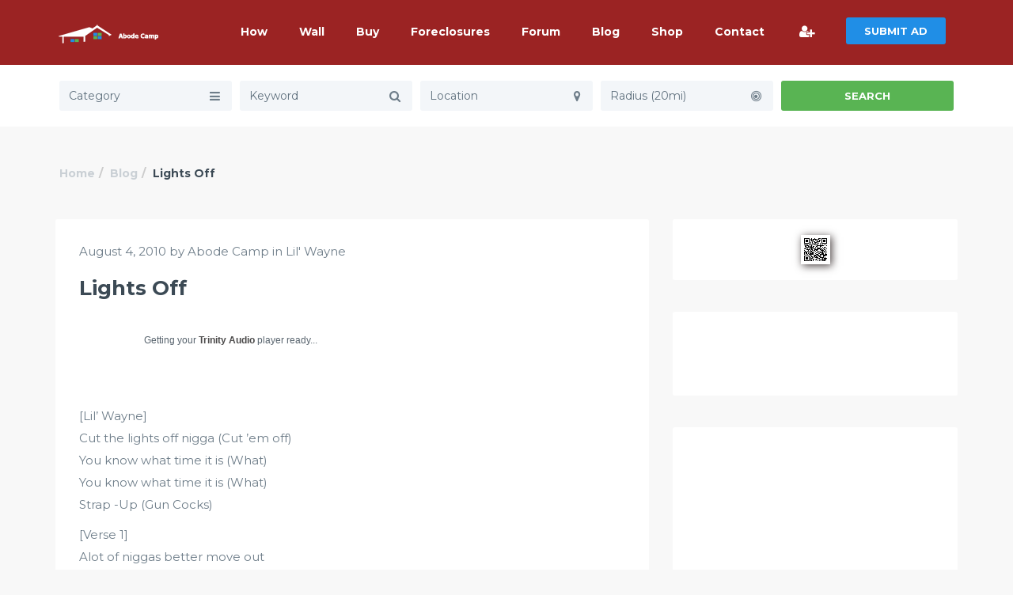

--- FILE ---
content_type: text/html; charset=utf-8
request_url: https://www.abodecamp.com/lights-off/
body_size: 29661
content:
<!DOCTYPE html>
<html lang="en">
<head><meta http-equiv="Content-Type" content="text/html; charset=utf-8">

    <meta name="viewport" content="width=device-width, initial-scale=1, maximum-scale=1, user-scalable=no">
	        <meta property="og:title" content="Lights Off"/>
        <meta property="og:description" content="&lt;p&gt;[Lil&#039; Wayne]&lt;br /&gt;Cut the lights off nigga (Cut &#039;em off)&lt;br /&gt;You know what time it is (What)&lt;br /&gt;You know what time it is (What)&lt;br /&gt;Strap -Up (Gun Cocks)&lt;/p&gt;
&lt;p&gt;[Verse 1]&lt;br /&gt;Alot of niggas better move out&lt;br /&gt;Cause here I come with my click&lt;br /&gt;With the tools out&lt;br /&gt;All of a sudden all these cowards&lt;br /&gt;Startin to spook out &lt;br /&gt;It&#039;s warfare a buncha of niggas&lt;br /&gt;Bout to loose out&lt;br /&gt;It&#039;s time to load up them thangs &lt;br /&gt;Hit the spot run in his house&lt;br /&gt;And make &#039;em show up then thangs&lt;br /&gt;Take &#039;em in the room go in his pockets &lt;br /&gt;And then blow up his brain&lt;br /&gt;No matter the weather&lt;br /&gt;Rain, snow, sleet, or hail&lt;br /&gt;I&#039;ma slang that metal &lt;br /&gt;So tell &#039;em niggas in yo&#039; hood&lt;br /&gt;To get it together&lt;br /&gt;Cause i&#039;m the tolas mario &lt;br /&gt;And we down for whatever&lt;br /&gt;Nerver underestimate or you goin under&lt;br /&gt;Y&#039;all keep on playin with Lil Wayne&lt;br /&gt;But that lil&#039; boy trouble&lt;br /&gt;And plus this shorty be ?? wodie&lt;br /&gt;Be storin&#039; bundles M start wildin and &lt;br /&gt;Hit the block and let his toys rumble &lt;br /&gt;And it go ratter tatter&lt;br /&gt;It be ?? niggas scatter &lt;br /&gt;When the M-1 shatter &lt;br /&gt;And everybody on they block&lt;br /&gt;They get bout ten in they bladder&lt;/p&gt;
&lt;p&gt;[Chorus 2x]&lt;br /&gt;Tell &#039;em lights off&lt;br /&gt;Mask on &lt;br /&gt;Creep silent&lt;br /&gt;Your lifes gone&lt;br /&gt;We done left the block quiet&lt;/p&gt;
&lt;p&gt;[Verse 2]&lt;br /&gt;La&lt;br /&gt;When it&#039;s time to ride&lt;br /&gt;It ain&#039;t no time to play&lt;br /&gt;It could be time to die&lt;br /&gt;At any time of the day&lt;br /&gt;And i&#039;ll be godammit&lt;br /&gt;If i let a nigga steel me&lt;br /&gt;It will not happen&lt;br /&gt;I&#039;ma fire about a hundred and fifty shots at &#039;em&lt;br /&gt;And got my glocks rabbin&#039;&lt;br /&gt;Leave a nigga spot damaged&lt;br /&gt;That&#039;s how the beat made us&lt;br /&gt;I chief three blunts &lt;br /&gt;So I can get a head rush&lt;br /&gt;Then come around the corner&lt;br /&gt;And your whole day crush&lt;br /&gt;I&#039;m sick and tired&lt;br /&gt;Niggas choosin test a boy&lt;br /&gt;They get hit and die &lt;br /&gt;Some of &#039;em scared of man slaughter&lt;br /&gt;So they stay inside &lt;br /&gt;And watch they partner get lit up&lt;br /&gt;And then they ask why&lt;br /&gt;That&#039;s cause you played wit&#039; me&lt;br /&gt;They could&#039;nt of known im&#039;a guerilla&lt;br /&gt;Drama stayed with me &lt;br /&gt;Run in his home went to kill him&lt;br /&gt;Took his head with me&lt;br /&gt;You better get it right or keep it right&lt;br /&gt;Or lose your whole town&lt;br /&gt;Tell em&#039; lights off&lt;br /&gt;It&#039;s about to go down &lt;/p&gt;
&lt;p&gt;[Chorus 2x]&lt;/p&gt;
&lt;p&gt;[Verse 3]&lt;br /&gt;Massacire all these streets block it off&lt;br /&gt;Lil&#039; Wayne in yo&#039; hood&lt;br /&gt;With something like a rocket dog&lt;br /&gt;And i&#039;m after ya &lt;br /&gt;I don&#039;t pass beef &lt;br /&gt;I stop at all &lt;br /&gt;That boy got a head on his shoulders&lt;br /&gt;I knock it off&lt;br /&gt;I&#039;m highly intoxicated mixing krystelle and vodka&lt;br /&gt;Somebody call the doctor &lt;br /&gt;Cause my chopper done went blocka, knocka&lt;br /&gt;Nigga out the way man&lt;br /&gt;I&#039;m sorry but us guerillas we can&#039;t stay tamed, say it man&lt;br /&gt;Are you ready, ready&lt;br /&gt;Ready for warfare Wayne, Turk, Juvi, and BGeezy they all there&lt;br /&gt;We all flare, don&#039;t care, dog they all tear&lt;br /&gt;Give the guns to the one with the long hair&lt;br /&gt;And block burner&lt;br /&gt;It gets quiet they see the rims twenty four seventy&lt;br /&gt;(Breathes)they breathe heavlily&lt;br /&gt;Bullets they come steadily&lt;br /&gt;You better stay off the block&lt;br /&gt;Cause you might fall&lt;br /&gt;You better stay off the block&lt;br /&gt;Cause the lights off&lt;/p&gt;
&lt;p&gt;[Chorus 4x]&lt;/p&gt;
&lt;p&gt;[Lil&#039; Wayne]&lt;br /&gt;Lights off&lt;br /&gt;Tell em&#039; lights off&lt;br /&gt;La, la, la lights off &lt;br /&gt;Nigga lights off&lt;br /&gt;We done left the block quiet&lt;/p&gt;
"/>
        <meta property="og:type" content="article"/>
        <meta property="og:url" content="https://www.abodecamp.com/lights-off/"/>
        <meta property="og:image" content=""/>
	
    <!-- Favicon -->

	<title>Lights Off &#8211; Abode Camp</title>
<meta name='robots' content='max-image-preview:large'/>
	<style>img:is([sizes="auto" i], [sizes^="auto," i]) {contain-intrinsic-size:3000px 1500px}</style>
	<!-- Jetpack Site Verification Tags -->
<meta name="google-site-verification" content="9K723YH9LLrmVL-bUyClZCyS-4K7KtR659yd1yO9opk"/>
<meta name="yandex-verification" content="7dbfffbbc2cf192a"/>
<link rel='dns-prefetch' href='//maps.googleapis.com'/>
<link rel='dns-prefetch' href='//fonts.googleapis.com'/>
<link rel='dns-prefetch' href='//hcaptcha.com'/>
<link rel='dns-prefetch' href='//v0.wordpress.com'/>
<link rel="alternate" type="application/rss+xml" title="Abode Camp &raquo; Feed" href="https://www.abodecamp.com/feed/"/>
<link rel="alternate" type="application/rss+xml" title="Abode Camp &raquo; Comments Feed" href="https://www.abodecamp.com/comments/feed/"/>
<link rel="alternate" type="application/rss+xml" title="Abode Camp &raquo; Lights Off Comments Feed" href="https://www.abodecamp.com/lights-off/feed/"/>
<script type="text/javascript">//<![CDATA[
window._wpemojiSettings={"baseUrl":"https:\/\/s.w.org\/images\/core\/emoji\/16.0.1\/72x72\/","ext":".png","svgUrl":"https:\/\/s.w.org\/images\/core\/emoji\/16.0.1\/svg\/","svgExt":".svg","source":{"concatemoji":"https:\/\/www.abodecamp.com\/wp-includes\/js\/wp-emoji-release.min.js?ver=6.8.3"}};!function(s,n){var o,i,e;function c(e){try{var t={supportTests:e,timestamp:(new Date).valueOf()};sessionStorage.setItem(o,JSON.stringify(t))}catch(e){}}function p(e,t,n){e.clearRect(0,0,e.canvas.width,e.canvas.height),e.fillText(t,0,0);var t=new Uint32Array(e.getImageData(0,0,e.canvas.width,e.canvas.height).data),a=(e.clearRect(0,0,e.canvas.width,e.canvas.height),e.fillText(n,0,0),new Uint32Array(e.getImageData(0,0,e.canvas.width,e.canvas.height).data));return t.every(function(e,t){return e===a[t]})}function u(e,t){e.clearRect(0,0,e.canvas.width,e.canvas.height),e.fillText(t,0,0);for(var n=e.getImageData(16,16,1,1),a=0;a<n.data.length;a++)if(0!==n.data[a])return!1;return!0}function f(e,t,n,a){switch(t){case"flag":return n(e,"\ud83c\udff3\ufe0f\u200d\u26a7\ufe0f","\ud83c\udff3\ufe0f\u200b\u26a7\ufe0f")?!1:!n(e,"\ud83c\udde8\ud83c\uddf6","\ud83c\udde8\u200b\ud83c\uddf6")&&!n(e,"\ud83c\udff4\udb40\udc67\udb40\udc62\udb40\udc65\udb40\udc6e\udb40\udc67\udb40\udc7f","\ud83c\udff4\u200b\udb40\udc67\u200b\udb40\udc62\u200b\udb40\udc65\u200b\udb40\udc6e\u200b\udb40\udc67\u200b\udb40\udc7f");case"emoji":return!a(e,"\ud83e\udedf")}return!1}function g(e,t,n,a){var r="undefined"!=typeof WorkerGlobalScope&&self instanceof WorkerGlobalScope?new OffscreenCanvas(300,150):s.createElement("canvas"),o=r.getContext("2d",{willReadFrequently:!0}),i=(o.textBaseline="top",o.font="600 32px Arial",{});return e.forEach(function(e){i[e]=t(o,e,n,a)}),i}function t(e){var t=s.createElement("script");t.src=e,t.defer=!0,s.head.appendChild(t)}"undefined"!=typeof Promise&&(o="wpEmojiSettingsSupports",i=["flag","emoji"],n.supports={everything:!0,everythingExceptFlag:!0},e=new Promise(function(e){s.addEventListener("DOMContentLoaded",e,{once:!0})}),new Promise(function(t){var n=function(){try{var e=JSON.parse(sessionStorage.getItem(o));if("object"==typeof e&&"number"==typeof e.timestamp&&(new Date).valueOf()<e.timestamp+604800&&"object"==typeof e.supportTests)return e.supportTests}catch(e){}return null}();if(!n){if("undefined"!=typeof Worker&&"undefined"!=typeof OffscreenCanvas&&"undefined"!=typeof URL&&URL.createObjectURL&&"undefined"!=typeof Blob)try{var e="postMessage("+g.toString()+"("+[JSON.stringify(i),f.toString(),p.toString(),u.toString()].join(",")+"));",a=new Blob([e],{type:"text/javascript"}),r=new Worker(URL.createObjectURL(a),{name:"wpTestEmojiSupports"});return void(r.onmessage=function(e){c(n=e.data),r.terminate(),t(n)})}catch(e){}c(n=g(i,f,p,u))}t(n)}).then(function(e){for(var t in e)n.supports[t]=e[t],n.supports.everything=n.supports.everything&&n.supports[t],"flag"!==t&&(n.supports.everythingExceptFlag=n.supports.everythingExceptFlag&&n.supports[t]);n.supports.everythingExceptFlag=n.supports.everythingExceptFlag&&!n.supports.flag,n.DOMReady=!1,n.readyCallback=function(){n.DOMReady=!0}}).then(function(){return e}).then(function(){var e;n.supports.everything||(n.readyCallback(),(e=n.source||{}).concatemoji?t(e.concatemoji):e.wpemoji&&e.twemoji&&(t(e.twemoji),t(e.wpemoji)))}))}((window,document),window._wpemojiSettings);
//]]></script>
<link rel='stylesheet' id='jetpack_related-posts-css' href='https://www.abodecamp.com/wp-content/plugins/jetpack/modules/related-posts/related-posts.css?ver=20240116' type='text/css' media='all'/>
<link rel='stylesheet' id='classifieds-awesome-css' href='https://www.abodecamp.com/wp-content/themes/classifieds/css/font-awesome.min.css?ver=6.8.3' type='text/css' media='all'/>
<link rel='stylesheet' id='classifieds-bootstrap-css' href='https://www.abodecamp.com/wp-content/themes/classifieds/css/bootstrap.min.css?ver=6.8.3' type='text/css' media='all'/>
<link rel='stylesheet' id='classifieds-carousel-css' href='https://www.abodecamp.com/wp-content/themes/classifieds/css/owl.carousel.css?ver=6.8.3' type='text/css' media='all'/>
<link rel='stylesheet' id='classifieds-navigation-font-css' href='//fonts.googleapis.com/css?family=Montserrat%3A100%2C300%2C400%2C700%2C900%2C100italic%2C300italic%2C400italic%2C700italic%2C900italic&#038;ver=1.0.0' type='text/css' media='all'/>
<link rel='stylesheet' id='classifieds-select2-css' href='https://www.abodecamp.com/wp-content/themes/classifieds/js/select2/select2.css?ver=6.8.3' type='text/css' media='all'/>
<link rel='stylesheet' id='classifieds-magnific-popup-css' href='https://www.abodecamp.com/wp-content/themes/classifieds/css/magnific-popup.css?ver=6.8.3' type='text/css' media='all'/>
<link rel='stylesheet' id='classifieds-style-css' href='https://www.abodecamp.com/wp-content/themes/classifieds/style.css?ver=6.8.3' type='text/css' media='all'/>
<style id='classifieds-style-inline-css' type='text/css'>

/* Classifieds Colors
------------------------------------------------------------- */
/* header bg color and dropdowns bg color - - - */
.navigation .navbar-default .navbar-collapse .open > .dropdown-menu li,
.navigation .navbar-default .navbar-collapse .dropdown-menu li,
.navigation {
    background-color: #9b2323;
}
/* navigation font colors - - - */
.navigation .navbar-default .navbar-collapse ul li a {
    color: #ffffff;
}
/* - hover & active - */
.woocommerce .col-md-9 + .col-md-3 .widget.woocommerce.widget_price_filter form .price_slider_wrapper .ui-widget-content .ui-slider-handle,
.woocommerce .col-md-9 + .col-md-3 .widget.woocommerce.widget_price_filter form .price_slider_wrapper .ui-widget-content .ui-slider-range,
.navigation .navbar-default .navbar-collapse ul li:not(.submit-add) a:hover,
.navigation .navbar-default .navbar-collapse ul li a:hover,
.navigation .navbar-default .navbar-collapse ul li.current-menu-item > a,
.navigation .navbar-default .navbar-collapse ul li a.login-action {
    color: #ffffff;
}
/* submit ad button - - - */
/* - bg & font color -*/
.navigation .navbar-default .navbar-collapse ul li a.btn {
    background-color: #208ee6;
}
.navigation .navbar-default .navbar-collapse ul li a.btn {
    color: #ffffff;
}
/* - on hover - */
.navigation .navbar-default .navbar-collapse ul li a.btn:hover,
.navigation .navbar-default .navbar-collapse ul li a.btn:active,
.navigation .navbar-default .navbar-collapse ul li a.btn:focus,
#login .form-login .submit-form-ajax:hover, #login .form-login .submit-form-ajax:active, #login .form-login .submit-form-ajax:focus {
    background-color: #177ed0;
}
.navigation .navbar-default .navbar-collapse ul li a.btn:hover,
.navigation .navbar-default .navbar-collapse ul li a.btn:active,
.navigation .navbar-default .navbar-collapse ul li a.btn:focus {
    color: #ffffff;
}

/* footer bg color - - - */
.widget-footer {
    background-color: #273642;
}
/* footer font color - - - */
.widget-footer,
.widget-footer p,
.widget-footer .widget_classifieds_logo_text p,
.widget-footer .widget h4,
.widget-footer ul li {
    color: #ffffff;
}
/* footer link color - - - */
.widget-footer .widget_classifieds_follow_us .widget-social a,
.widget-footer ul li a {
    color: #ffffff;
}
/* - on hover -*/
.widget-footer .widget_classifieds_follow_us .widget-social a:hover,
.widget-footer ul li a:hover {
    color: #ffffff;
}
/* footer link that are same on static and on hover - - - */
.widget-footer a,
.widget-footer p a,
.widget-footer a:hover,
.widget-footer p a:hover {
    color: #ffffff;
}

/* Copyrights - - - - - */
/* copyrights bg color*/
.footer {
    background-color: #1d2a34;
}
/* copyrights font color - - - */
.footer {
    color: #ffffff;
}
/* copyrights link color - - - */
.footer a {
    color: #ffffff;
}
/* - on hover - */
.footer a:hover {
    color: #59b453;
}

/* Button 1 - - - - - */
/* background - - - */
.woocommerce-account .white-block .white-block-content .page-content .woocommerce form .form-row input.button,
.woocommerce-cart .woocommerce table.cart tbody input[name="apply_coupon"],
.woocommerce-cart .woocommerce table.cart tbody input[name="update_cart"],
.woocommerce.single #respond input#submit.alt,
.woocommerce.single a.button.alt,
.woocommerce.single button.button.alt,
.woocommerce.single input.button.alt .single_add_to_cart_button.button.alt,
.woocommerce .container .woocommerce-message a.wc-forward,
.woocommerce .col-md-9 + .col-md-3 .widget.woocommerce.widget_shopping_cart .widget_shopping_cart_content .buttons a,
.woocommerce .col-md-9 + .col-md-3 .widget.woocommerce.widget_product_search form input[type="submit"],
.woocommerce-account.woocommerce-edit-address .white-block .white-block-content .page-content .woocommerce p input[type="submit"],
.woocommerce-account.woocommerce-edit-account .white-block .white-block-content .page-content .woocommerce p input[type="submit"],
.woocommerce .col-md-9 + .col-md-3 .widget.woocommerce.widget_price_filter form .price_slider_wrapper .price_slider_amount button,
.woocommerce ul.products li.product a.button,
.woocommerce ul.products li.product a.wc-forward,
.btn,
.page-template-page-tpl_my_profile .tab-content .tab-pane a.submit-form, .archive.author .tab-content .tab-pane a.submit-form,
.checkbox input[type="checkbox"]:checked + label::after,
.clients-bar{
    background-color: #59b453;
}

.checkbox label::before{
	border-color: #59b453;
}

/* - bg on hover */
.woocommerce-account .white-block .white-block-content .page-content .woocommerce form .form-row input.button:hover,
.woocommerce-cart .woocommerce table.cart tbody input[name="apply_coupon"]:hover,
.woocommerce-cart .woocommerce table.cart tbody input[name="update_cart"]:hover,
.woocommerce.single #respond input#submit.alt:hover,
.woocommerce.single a.button.alt:hover,
.woocommerce.single button.button.alt:hover,
.woocommerce.single input.button.alt .single_add_to_cart_button.button.alt:hover,
.woocommerce .container .woocommerce-message a.wc-forward:hover,
.woocommerce .col-md-9 + .col-md-3 .widget.woocommerce.widget_shopping_cart .widget_shopping_cart_content .buttons a:hover,
.woocommerce .col-md-9 + .col-md-3 .widget.woocommerce.widget_product_search form input[type="submit"]:hover,
.woocommerce-account.woocommerce-edit-address .white-block .white-block-content .page-content .woocommerce p input[type="submit"]:hover,
.woocommerce-account.woocommerce-edit-account .white-block .white-block-content .page-content .woocommerce p input[type="submit"]:hover,
.woocommerce .col-md-9 + .col-md-3 .widget.woocommerce.widget_price_filter form .price_slider_wrapper .price_slider_amount button:hover,
.woocommerce ul.products li.product a.button:hover,
.woocommerce ul.products li.product a.wc-forward:hover,
.btn:hover,
.btn:active,
.btn:focus,
.page-template-page-tpl_my_profile .tab-content .tab-pane a.submit-form:hover, .archive.author .tab-content .tab-pane a.submit-form:hover{
    background-color: #4ca247;
}
/* font color - */
.woocommerce-account .white-block .white-block-content .page-content .woocommerce form .form-row input.button,
.woocommerce-cart .woocommerce table.cart tbody input[name="apply_coupon"],
.woocommerce-cart .woocommerce table.cart tbody input[name="update_cart"],
.woocommerce.single #respond input#submit.alt,
.woocommerce.single a.button.alt,
.woocommerce.single button.button.alt,
.woocommerce.single input.button.alt .single_add_to_cart_button.button.alt,
.woocommerce .container .woocommerce-message a.wc-forward,
.woocommerce .col-md-9 + .col-md-3 .widget.woocommerce.widget_shopping_cart .widget_shopping_cart_content .buttons a,
.woocommerce-account.woocommerce-edit-address .white-block .white-block-content .page-content .woocommerce p input[type="submit"],
.woocommerce-account.woocommerce-edit-account .white-block .white-block-content .page-content .woocommerce p input[type="submit"],
.woocommerce .col-md-9 + .col-md-3 .widget.woocommerce.widget_product_search form input[type="submit"],
.woocommerce .col-md-9 + .col-md-3 .widget.woocommerce.widget_price_filter form .price_slider_wrapper .price_slider_amount button,
.woocommerce ul.products li.product a.button,
.woocommerce ul.products li.product a.wc-forward,
.btn,
.page-template-page-tpl_my_profile .tab-content .tab-pane a.submit-form, .archive.author .tab-content .tab-pane a.submit-form{
    color: #ffffff;
}
/* font color on hover - */
.woocommerce-account .white-block .white-block-content .page-content .woocommerce form .form-row input.button:hover,
.woocommerce-cart .woocommerce table.cart tbody input[name="apply_coupon"]:hover,
.woocommerce-cart .woocommerce table.cart tbody input[name="update_cart"]:hover,
.woocommerce.single #respond input#submit.alt:hover,
.woocommerce.single a.button.alt:hover,
.woocommerce.single button.button.alt:hover,
.woocommerce.single input.button.alt .single_add_to_cart_button.button.alt:hover,
.woocommerce .container .woocommerce-message a.wc-forward:hover,
.woocommerce .col-md-9 + .col-md-3 .widget.woocommerce.widget_shopping_cart .widget_shopping_cart_content .buttons a:hover,
.woocommerce .col-md-9 + .col-md-3 .widget.woocommerce.widget_product_search form input[type="submit"]:hover,
.woocommerce-account.woocommerce-edit-address .white-block .white-block-content .page-content .woocommerce p input[type="submit"]:hover,
.woocommerce-account.woocommerce-edit-account .white-block .white-block-content .page-content .woocommerce p input[type="submit"]:hover,
.woocommerce .col-md-9 + .col-md-3 .widget.woocommerce.widget_price_filter form .price_slider_wrapper .price_slider_amount button:hover,
.woocommerce ul.products li.product a.button:hover,
.woocommerce ul.products li.product a.wc-forward:hover,
.btn:hover,
.btn:active,
.btn:focus,
.page-template-page-tpl_my_profile .tab-content .tab-pane a.submit-form:hover, .archive.author .tab-content .tab-pane a.submit-form:hover{
    color: #ffffff;
}

/* Button 2 - - - - - */
/* background - - - */
.form-register a,
#login .form-login .submit-form-ajax,
.contact-page .white-block-content form a,
#commentform .form-submit input,
.blog .load-more,
.col-md-6:first-child .pricing-box .pricing-info a,
.hiw .col-md-6 a.btn,
.col-md-6:first-child .pricing-box .pricing-info a,
.section-banner .banner-content .btn,
.home .all-ads a{
    background-color: #208ee6;
}

/* - bg on hover - */
.form-register a:hover,
#login .form-login .submit-form-ajax:hover,
.contact-page .white-block-content form a:hover,
#commentform .form-submit input:hover,
.blog .load-more:hover,
.col-md-6:first-child .pricing-box .pricing-info a:hover,
.hiw .col-md-6 a.btn:hover,
.col-md-6:first-child .pricing-box .pricing-info a:hover,
.section-banner .banner-content .btn:hover,
.home .all-ads a:hover {
    background-color: #177ed0;
}
/* font color - */
.form-register a,
#login .form-login .submit-form-ajax,
.contact-page .white-block-content form a,
#commentform .form-submit input,
.blog .load-more,
.col-md-6:first-child .pricing-box .pricing-info a,
.hiw .col-md-6 a.btn,
.col-md-6:first-child .pricing-box .pricing-info a,
.section-banner .banner-content .btn,
.home .all-ads a {
    color: #ffffff;
}
/* font color on hover - */
.form-register a:hover,
#login .form-login .submit-form-ajax:hover,
.contact-page .white-block-content form a:hover,
#commentform .form-submit input:hover,
.blog .load-more:hover,
.col-md-6:first-child .pricing-box .pricing-info a:hover,
.hiw .col-md-6 a.btn:hover,
.col-md-6:first-child .pricing-box .pricing-info a:hover,
.section-banner .banner-content .btn:hover,
.home .all-ads a:hover {
    color: #ffffff;
}

.page-template-page-tpl_my_profile .col-md-4 .widget .media ~ ul li.active:after, .page-template-page-tpl_my_profile .col-md-8 + .col-md-4 .widget .media ~ ul li.active:after, .archive.author .col-md-4 .widget .media ~ ul li.active:after, .archive.author .col-md-8 + .col-md-4 .widget .media ~ ul li.active:after{
	color: #208ee6}

.home .nav.nav-tabs li.active a,
.woocommerce nav.woocommerce-pagination ul.page-numbers li.active > a, .woocommerce nav.woocommerce-pagination ul.page-numbers li.active > a:focus, .woocommerce nav.woocommerce-pagination ul.page-numbers li.active > a:hover, .woocommerce nav.woocommerce-pagination ul.page-numbers li.active > span, .woocommerce nav.woocommerce-pagination ul.page-numbers li.active > span:focus, .woocommerce nav.woocommerce-pagination ul.page-numbers li.active > span:hover, .woocommerce nav.woocommerce-pagination ul.page-numbers li:first-child.active > a, .woocommerce nav.woocommerce-pagination ul.page-numbers li:first-child.active > a:focus, .woocommerce nav.woocommerce-pagination ul.page-numbers li:first-child.active > a:hover, .woocommerce nav.woocommerce-pagination ul.page-numbers li:first-child.active > span, .woocommerce nav.woocommerce-pagination ul.page-numbers li:first-child.active > span:focus, .woocommerce nav.woocommerce-pagination ul.page-numbers li:first-child.active > span:hover, .woocommerce nav.woocommerce-pagination ul.page-numbers li:first-child > span.active > a, .woocommerce nav.woocommerce-pagination ul.page-numbers li:first-child > span.active > a:focus, .woocommerce nav.woocommerce-pagination ul.page-numbers li:first-child > span.active > a:hover, .woocommerce nav.woocommerce-pagination ul.page-numbers li:first-child > span.active > span, .woocommerce nav.woocommerce-pagination ul.page-numbers li:first-child > span.active > span:focus, .woocommerce nav.woocommerce-pagination ul.page-numbers li:first-child > span.active > span:hover, .woocommerce nav.woocommerce-pagination ul.page-numbers li:last-child.active > a, .woocommerce nav.woocommerce-pagination ul.page-numbers li:last-child.active > a:focus, .woocommerce nav.woocommerce-pagination ul.page-numbers li:last-child.active > a:hover, .woocommerce nav.woocommerce-pagination ul.page-numbers li:last-child.active > span, .woocommerce nav.woocommerce-pagination ul.page-numbers li:last-child.active > span:focus, .woocommerce nav.woocommerce-pagination ul.page-numbers li:last-child.active > span:hover, .woocommerce nav.woocommerce-pagination ul.page-numbers li:last-child > span.active > a, .woocommerce nav.woocommerce-pagination ul.page-numbers li:last-child > span.active > a:focus, .woocommerce nav.woocommerce-pagination ul.page-numbers li:last-child > span.active > a:hover, .woocommerce nav.woocommerce-pagination ul.page-numbers li:last-child > span.active > span, .woocommerce nav.woocommerce-pagination ul.page-numbers li:last-child > span.active > span:focus, .woocommerce nav.woocommerce-pagination ul.page-numbers li:last-child > span.active > span:hover, .pagination li.active > a, .pagination li.active > a:focus, .pagination li.active > a:hover, .pagination li.active > span, .pagination li.active > span:focus, .pagination li.active > span:hover, .pagination li:first-child.active > a, .pagination li:first-child.active > a:focus, .pagination li:first-child.active > a:hover, .pagination li:first-child.active > span, .pagination li:first-child.active > span:focus, .pagination li:first-child.active > span:hover, .pagination li:first-child > span.active > a, .pagination li:first-child > span.active > a:focus, .pagination li:first-child > span.active > a:hover, .pagination li:first-child > span.active > span, .pagination li:first-child > span.active > span:focus, .pagination li:first-child > span.active > span:hover, .pagination li:last-child.active > a, .pagination li:last-child.active > a:focus, .pagination li:last-child.active > a:hover, .pagination li:last-child.active > span, .pagination li:last-child.active > span:focus, .pagination li:last-child.active > span:hover, .pagination li:last-child > span.active > a, .pagination li:last-child > span.active > a:focus, .pagination li:last-child > span.active > a:hover, .pagination li:last-child > span.active > span, .pagination li:last-child > span.active > span:focus, .pagination li:last-child > span.active > span:hover{
	background-color: #208ee6;	
	color: #ffffff;
}


/* body links */
.blog .white-block-content h3:hover,
.white-block.ad-box-alt .media .media-body p + a,
.widget ul li a:hover{
	color: #0166bf;
}

/*AD BADGES*/
.white-block.ad-box-alt .media .expire-badge{
	background: #ebb243;
	color: #ffffff;
}

.white-block.ad-box-alt .media .expire-badge.pending-badge{
	background: #49a3eb;
	color: #ffffff;
}

.white-block.ad-box-alt .media .expire-badge.time-badge{
	background: #78c273;
	color: #ffffff;
}

.white-block.ad-box-alt .media .expire-badge.pending-payment{
    background: #f66a45;
    color: #ffffff;
}

.white-block.ad-box-alt .media .expire-badge.off-badge{
    background: #bbc4cb;
    color: #ffffff;
}

/* AD FORM BUTTONS */
.page-template-page-tpl_my_profile .tab-content .tab-pane .image-wrap + a, .archive.author .tab-content .tab-pane .image-wrap + a,
.page-template-page-tpl_my_profile .tab-content .ad-images, .page-template-page-tpl_my_profile .tab-content .ad-videos, .archive.author .tab-content .ad-images, .archive.author .tab-content .ad-videos{
	background: #7dcffb;
	color: #ffffff;
}

.page-template-page-tpl_my_profile .tab-content .tab-pane .image-wrap + a:hover,
.archive.author .tab-content .tab-pane .image-wrap + a:hover,
.page-template-page-tpl_my_profile .tab-content .ad-images:hover,
.page-template-page-tpl_my_profile .tab-content .ad-videos:hover,
.archive.author .tab-content .ad-images:hover,
.archive.author .tab-content .ad-videos:hover,
.page-template-page-tpl_my_profile .tab-content .tab-pane .image-wrap + a:hover, .page-template-page-tpl_my_profile .tab-content .tab-pane .image-wrap + a:active, .page-template-page-tpl_my_profile .tab-content .tab-pane .image-wrap + a:focus, .archive.author .tab-content .tab-pane .image-wrap + a:hover, .archive.author .tab-content .tab-pane .image-wrap + a:active, .archive.author .tab-content .tab-pane .image-wrap + a:focus,
.page-template-page-tpl_my_profile .tab-content .ad-images:hover, .page-template-page-tpl_my_profile .tab-content .ad-images:active, .page-template-page-tpl_my_profile .tab-content .ad-images:focus, .page-template-page-tpl_my_profile .tab-content .ad-videos:hover, .page-template-page-tpl_my_profile .tab-content .ad-videos:active, .page-template-page-tpl_my_profile .tab-content .ad-videos:focus, .archive.author .tab-content .ad-images:hover, .archive.author .tab-content .ad-images:active, .archive.author .tab-content .ad-images:focus, .archive.author .tab-content .ad-videos:hover, .archive.author .tab-content .ad-videos:active, .archive.author .tab-content .ad-videos:focus{
	background: #5fc4fa;
	color: #ffffff;
}

/* SINGLE AD PRICE FONT SIZE */

.widget.single-ad-author .price-block .ad-pricing span.free-price,
.widget.single-ad-author .price-block .ad-pricing span.call-price,
.widget.single-ad-author .price-block .ad-pricing {
    font-size: 26px;
}

/* FONT */
body,
h1,
h2,
h3,
h4,
h5,
h6,
p,
.pac-container,
.select2-display-none .select2-search input,
#select2-drop .select2-search input,
.white-block.ad-box .white-block-content p,
.pricing-box .pricing-value,
.footer,
#login .form-login .forgot-password,
#login .form-login .checkbox label,
#commentform .form-submit input,
.widget ul li,
.search-block .white-block-content p,
.search-block .white-block-content .col-md-3 .save-search,
.search-block .white-block-content .col-md-3 .reset-search,
.header-map #map .infoBox .info-window .info-details a,
.header-map #map .infoBox .info-window .info-details p a,
.woocommerce-checkout .white-block .checkout_coupon .form-row input[type="submit"],
.woocommerce-checkout .white-block .woocommerce-billing-fields p label,
.woocommerce-checkout .white-block .woocommerce-shipping-fields p label,
.woocommerce.single div.product .woocommerce-tabs .panel.wc-tab #reviews .comment-reply-title,
.woocommerce.single div.product .woocommerce-tabs .panel.wc-tab .comment-form p label,
.woocommerce-account .white-block .white-block-content .page-content .woocommerce form .form-row label,
.woocommerce-account .white-block .white-block-content .page-content .woocommerce .address a,
.woocommerce-account .white-block .white-block-content .page-content .woocommerce .address address,
.woocommerce-account.woocommerce-edit-address .white-block .white-block-content .page-content .woocommerce p input[type="submit"],
.woocommerce-account.woocommerce-edit-account .white-block .white-block-content .page-content .woocommerce p input[type="submit"],
.woocommerce #reviews #comments ol.commentlist li.comment .comment-text p.meta,
.woocommerce-cart .woocommerce .cart_totals table tbody tr.cart-subtotal,
.woocommerce-cart .woocommerce .cart_totals table tbody tr.order-total,
.single-ad .col-md-8 .white-block .white-block-content .ad-details .list-2-col,
.single-ad .col-md-8 + .col-md-4 .widget .media .media-body ul li,
.page-template-page-tpl_my_profile .col-md-4 .widget .media .media-body ul li,
.page-template-page-tpl_my_profile .col-md-8 + .col-md-4 .widget .media .media-body ul li,
.archive.author .col-md-4 .widget .media .media-body ul li,
.archive.author .col-md-8 + .col-md-4 .widget .media .media-body ul li,
.page-template-page-tpl_my_profile .col-md-4 .widget .media ~ ul.my-networks li:first-child,
.page-template-page-tpl_my_profile .col-md-8 + .col-md-4 .widget .media ~ ul.my-networks li:first-child,
.archive.author .col-md-4 .widget .media ~ ul.my-networks li:first-child,
.archive.author .col-md-8 + .col-md-4 .widget .media ~ ul.my-networks li:first-child{
	font-family: "Montserrat", Helvetica, Arial, sans-serif;
}

form a.register-close-login,
form a.register-close-login:hover{
    background: transparent;
    color: #208ee6;
}

.site-logo{
    display: block;
    padding: ;
}

?>
</style>
<style id='wp-emoji-styles-inline-css' type='text/css'>img.wp-smiley,img.emoji{display:inline!important;border:none!important;box-shadow:none!important;height:1em!important;width:1em!important;margin:0 .07em!important;vertical-align:-.1em!important;background:none!important;padding:0!important}</style>
<link rel='stylesheet' id='wp-block-library-css' href='https://www.abodecamp.com/wp-includes/css/dist/block-library/style.min.css?ver=6.8.3' type='text/css' media='all'/>
<style id='classic-theme-styles-inline-css' type='text/css'>.wp-block-button__link{color:#fff;background-color:#32373c;border-radius:9999px;box-shadow:none;text-decoration:none;padding:calc(.667em + 2px) calc(1.333em + 2px);font-size:1.125em}.wp-block-file__button{background:#32373c;color:#fff;text-decoration:none}</style>
<style id='bp-login-form-style-inline-css' type='text/css'>
.widget_bp_core_login_widget .bp-login-widget-user-avatar{float:left}.widget_bp_core_login_widget .bp-login-widget-user-links{margin-left:70px}#bp-login-widget-form label{display:block;font-weight:600;margin:15px 0 5px;width:auto}#bp-login-widget-form input[type=password],#bp-login-widget-form input[type=text]{background-color:#fafafa;border:1px solid #d6d6d6;border-radius:0;font:inherit;font-size:100%;padding:.5em;width:100%}#bp-login-widget-form .bp-login-widget-register-link,#bp-login-widget-form .login-submit{display:inline;width:-moz-fit-content;width:fit-content}#bp-login-widget-form .bp-login-widget-register-link{margin-left:1em}#bp-login-widget-form .bp-login-widget-register-link a{filter:invert(1)}#bp-login-widget-form .bp-login-widget-pwd-link{font-size:80%}

</style>
<style id='bp-primary-nav-style-inline-css' type='text/css'>
.buddypress_object_nav .bp-navs{background:#0000;clear:both;overflow:hidden}.buddypress_object_nav .bp-navs ul{margin:0;padding:0}.buddypress_object_nav .bp-navs ul li{list-style:none;margin:0}.buddypress_object_nav .bp-navs ul li a,.buddypress_object_nav .bp-navs ul li span{border:0;display:block;padding:5px 10px;text-decoration:none}.buddypress_object_nav .bp-navs ul li .count{background:#eaeaea;border:1px solid #ccc;border-radius:50%;color:#555;display:inline-block;font-size:12px;margin-left:2px;padding:3px 6px;text-align:center;vertical-align:middle}.buddypress_object_nav .bp-navs ul li a .count:empty{display:none}.buddypress_object_nav .bp-navs ul li.last select{max-width:185px}.buddypress_object_nav .bp-navs ul li.current a,.buddypress_object_nav .bp-navs ul li.selected a{color:#333;opacity:1}.buddypress_object_nav .bp-navs ul li.current a .count,.buddypress_object_nav .bp-navs ul li.selected a .count{background-color:#fff}.buddypress_object_nav .bp-navs ul li.dynamic a .count,.buddypress_object_nav .bp-navs ul li.dynamic.current a .count,.buddypress_object_nav .bp-navs ul li.dynamic.selected a .count{background-color:#5087e5;border:0;color:#fafafa}.buddypress_object_nav .bp-navs ul li.dynamic a:hover .count{background-color:#5087e5;border:0;color:#fff}.buddypress_object_nav .main-navs.dir-navs{margin-bottom:20px}.buddypress_object_nav .bp-navs.group-create-links ul li.current a{text-align:center}.buddypress_object_nav .bp-navs.group-create-links ul li:not(.current),.buddypress_object_nav .bp-navs.group-create-links ul li:not(.current) a{color:#767676}.buddypress_object_nav .bp-navs.group-create-links ul li:not(.current) a:focus,.buddypress_object_nav .bp-navs.group-create-links ul li:not(.current) a:hover{background:none;color:#555}.buddypress_object_nav .bp-navs.group-create-links ul li:not(.current) a[disabled]:focus,.buddypress_object_nav .bp-navs.group-create-links ul li:not(.current) a[disabled]:hover{color:#767676}

</style>
<style id='bp-member-style-inline-css' type='text/css'>
[data-type="bp/member"] input.components-placeholder__input{border:1px solid #757575;border-radius:2px;flex:1 1 auto;padding:6px 8px}.bp-block-member{position:relative}.bp-block-member .member-content{display:flex}.bp-block-member .user-nicename{display:block}.bp-block-member .user-nicename a{border:none;color:currentColor;text-decoration:none}.bp-block-member .bp-profile-button{width:100%}.bp-block-member .bp-profile-button a.button{bottom:10px;display:inline-block;margin:18px 0 0;position:absolute;right:0}.bp-block-member.has-cover .item-header-avatar,.bp-block-member.has-cover .member-content,.bp-block-member.has-cover .member-description{z-index:2}.bp-block-member.has-cover .member-content,.bp-block-member.has-cover .member-description{padding-top:75px}.bp-block-member.has-cover .bp-member-cover-image{background-color:#c5c5c5;background-position:top;background-repeat:no-repeat;background-size:cover;border:0;display:block;height:150px;left:0;margin:0;padding:0;position:absolute;top:0;width:100%;z-index:1}.bp-block-member img.avatar{height:auto;width:auto}.bp-block-member.avatar-none .item-header-avatar{display:none}.bp-block-member.avatar-none.has-cover{min-height:200px}.bp-block-member.avatar-full{min-height:150px}.bp-block-member.avatar-full .item-header-avatar{width:180px}.bp-block-member.avatar-thumb .member-content{align-items:center;min-height:50px}.bp-block-member.avatar-thumb .item-header-avatar{width:70px}.bp-block-member.avatar-full.has-cover{min-height:300px}.bp-block-member.avatar-full.has-cover .item-header-avatar{width:200px}.bp-block-member.avatar-full.has-cover img.avatar{background:#fffc;border:2px solid #fff;margin-left:20px}.bp-block-member.avatar-thumb.has-cover .item-header-avatar{padding-top:75px}.entry .entry-content .bp-block-member .user-nicename a{border:none;color:currentColor;text-decoration:none}

</style>
<style id='bp-members-style-inline-css' type='text/css'>
[data-type="bp/members"] .components-placeholder.is-appender{min-height:0}[data-type="bp/members"] .components-placeholder.is-appender .components-placeholder__label:empty{display:none}[data-type="bp/members"] .components-placeholder input.components-placeholder__input{border:1px solid #757575;border-radius:2px;flex:1 1 auto;padding:6px 8px}[data-type="bp/members"].avatar-none .member-description{width:calc(100% - 44px)}[data-type="bp/members"].avatar-full .member-description{width:calc(100% - 224px)}[data-type="bp/members"].avatar-thumb .member-description{width:calc(100% - 114px)}[data-type="bp/members"] .member-content{position:relative}[data-type="bp/members"] .member-content .is-right{position:absolute;right:2px;top:2px}[data-type="bp/members"] .columns-2 .member-content .member-description,[data-type="bp/members"] .columns-3 .member-content .member-description,[data-type="bp/members"] .columns-4 .member-content .member-description{padding-left:44px;width:calc(100% - 44px)}[data-type="bp/members"] .columns-3 .is-right{right:-10px}[data-type="bp/members"] .columns-4 .is-right{right:-50px}.bp-block-members.is-grid{display:flex;flex-wrap:wrap;padding:0}.bp-block-members.is-grid .member-content{margin:0 1.25em 1.25em 0;width:100%}@media(min-width:600px){.bp-block-members.columns-2 .member-content{width:calc(50% - .625em)}.bp-block-members.columns-2 .member-content:nth-child(2n){margin-right:0}.bp-block-members.columns-3 .member-content{width:calc(33.33333% - .83333em)}.bp-block-members.columns-3 .member-content:nth-child(3n){margin-right:0}.bp-block-members.columns-4 .member-content{width:calc(25% - .9375em)}.bp-block-members.columns-4 .member-content:nth-child(4n){margin-right:0}}.bp-block-members .member-content{display:flex;flex-direction:column;padding-bottom:1em;text-align:center}.bp-block-members .member-content .item-header-avatar,.bp-block-members .member-content .member-description{width:100%}.bp-block-members .member-content .item-header-avatar{margin:0 auto}.bp-block-members .member-content .item-header-avatar img.avatar{display:inline-block}@media(min-width:600px){.bp-block-members .member-content{flex-direction:row;text-align:left}.bp-block-members .member-content .item-header-avatar,.bp-block-members .member-content .member-description{width:auto}.bp-block-members .member-content .item-header-avatar{margin:0}}.bp-block-members .member-content .user-nicename{display:block}.bp-block-members .member-content .user-nicename a{border:none;color:currentColor;text-decoration:none}.bp-block-members .member-content time{color:#767676;display:block;font-size:80%}.bp-block-members.avatar-none .item-header-avatar{display:none}.bp-block-members.avatar-full{min-height:190px}.bp-block-members.avatar-full .item-header-avatar{width:180px}.bp-block-members.avatar-thumb .member-content{min-height:80px}.bp-block-members.avatar-thumb .item-header-avatar{width:70px}.bp-block-members.columns-2 .member-content,.bp-block-members.columns-3 .member-content,.bp-block-members.columns-4 .member-content{display:block;text-align:center}.bp-block-members.columns-2 .member-content .item-header-avatar,.bp-block-members.columns-3 .member-content .item-header-avatar,.bp-block-members.columns-4 .member-content .item-header-avatar{margin:0 auto}.bp-block-members img.avatar{height:auto;max-width:-moz-fit-content;max-width:fit-content;width:auto}.bp-block-members .member-content.has-activity{align-items:center}.bp-block-members .member-content.has-activity .item-header-avatar{padding-right:1em}.bp-block-members .member-content.has-activity .wp-block-quote{margin-bottom:0;text-align:left}.bp-block-members .member-content.has-activity .wp-block-quote cite a,.entry .entry-content .bp-block-members .user-nicename a{border:none;color:currentColor;text-decoration:none}

</style>
<style id='bp-dynamic-members-style-inline-css' type='text/css'>
.bp-dynamic-block-container .item-options{font-size:.5em;margin:0 0 1em;padding:1em 0}.bp-dynamic-block-container .item-options a.selected{font-weight:600}.bp-dynamic-block-container ul.item-list{list-style:none;margin:1em 0;padding-left:0}.bp-dynamic-block-container ul.item-list li{margin-bottom:1em}.bp-dynamic-block-container ul.item-list li:after,.bp-dynamic-block-container ul.item-list li:before{content:" ";display:table}.bp-dynamic-block-container ul.item-list li:after{clear:both}.bp-dynamic-block-container ul.item-list li .item-avatar{float:left;width:60px}.bp-dynamic-block-container ul.item-list li .item{margin-left:70px}

</style>
<style id='bp-online-members-style-inline-css' type='text/css'>
.widget_bp_core_whos_online_widget .avatar-block,[data-type="bp/online-members"] .avatar-block{display:flex;flex-flow:row wrap}.widget_bp_core_whos_online_widget .avatar-block img,[data-type="bp/online-members"] .avatar-block img{margin:.5em}

</style>
<style id='bp-active-members-style-inline-css' type='text/css'>
.widget_bp_core_recently_active_widget .avatar-block,[data-type="bp/active-members"] .avatar-block{display:flex;flex-flow:row wrap}.widget_bp_core_recently_active_widget .avatar-block img,[data-type="bp/active-members"] .avatar-block img{margin:.5em}

</style>
<style id='bp-latest-activities-style-inline-css' type='text/css'>
.bp-latest-activities .components-flex.components-select-control select[multiple]{height:auto;padding:0 8px}.bp-latest-activities .components-flex.components-select-control select[multiple]+.components-input-control__suffix svg{display:none}.bp-latest-activities-block a,.entry .entry-content .bp-latest-activities-block a{border:none;text-decoration:none}.bp-latest-activities-block .activity-list.item-list blockquote{border:none;padding:0}.bp-latest-activities-block .activity-list.item-list blockquote .activity-item:not(.mini){box-shadow:1px 0 4px #00000026;padding:0 1em;position:relative}.bp-latest-activities-block .activity-list.item-list blockquote .activity-item:not(.mini):after,.bp-latest-activities-block .activity-list.item-list blockquote .activity-item:not(.mini):before{border-color:#0000;border-style:solid;content:"";display:block;height:0;left:15px;position:absolute;width:0}.bp-latest-activities-block .activity-list.item-list blockquote .activity-item:not(.mini):before{border-top-color:#00000026;border-width:9px;bottom:-18px;left:14px}.bp-latest-activities-block .activity-list.item-list blockquote .activity-item:not(.mini):after{border-top-color:#fff;border-width:8px;bottom:-16px}.bp-latest-activities-block .activity-list.item-list blockquote .activity-item.mini .avatar{display:inline-block;height:20px;margin-right:2px;vertical-align:middle;width:20px}.bp-latest-activities-block .activity-list.item-list footer{align-items:center;display:flex}.bp-latest-activities-block .activity-list.item-list footer img.avatar{border:none;display:inline-block;margin-right:.5em}.bp-latest-activities-block .activity-list.item-list footer .activity-time-since{font-size:90%}.bp-latest-activities-block .widget-error{border-left:4px solid #0b80a4;box-shadow:1px 0 4px #00000026}.bp-latest-activities-block .widget-error p{padding:0 1em}

</style>
<style id='bp-friends-style-inline-css' type='text/css'>
.bp-dynamic-block-container .item-options{font-size:.5em;margin:0 0 1em;padding:1em 0}.bp-dynamic-block-container .item-options a.selected{font-weight:600}.bp-dynamic-block-container ul.item-list{list-style:none;margin:1em 0;padding-left:0}.bp-dynamic-block-container ul.item-list li{margin-bottom:1em}.bp-dynamic-block-container ul.item-list li:after,.bp-dynamic-block-container ul.item-list li:before{content:" ";display:table}.bp-dynamic-block-container ul.item-list li:after{clear:both}.bp-dynamic-block-container ul.item-list li .item-avatar{float:left;width:60px}.bp-dynamic-block-container ul.item-list li .item{margin-left:70px}

</style>
<style id='bp-group-style-inline-css' type='text/css'>
[data-type="bp/group"] input.components-placeholder__input{border:1px solid #757575;border-radius:2px;flex:1 1 auto;padding:6px 8px}.bp-block-group{position:relative}.bp-block-group .group-content{display:flex}.bp-block-group .group-description{width:100%}.bp-block-group .group-description-content{margin-bottom:18px;width:100%}.bp-block-group .bp-profile-button{overflow:hidden;width:100%}.bp-block-group .bp-profile-button a.button{margin:18px 0 0}.bp-block-group.has-cover .group-content,.bp-block-group.has-cover .group-description,.bp-block-group.has-cover .item-header-avatar{z-index:2}.bp-block-group.has-cover .group-content,.bp-block-group.has-cover .group-description{padding-top:75px}.bp-block-group.has-cover .bp-group-cover-image{background-color:#c5c5c5;background-position:top;background-repeat:no-repeat;background-size:cover;border:0;display:block;height:150px;left:0;margin:0;padding:0;position:absolute;top:0;width:100%;z-index:1}.bp-block-group img.avatar{height:auto;width:auto}.bp-block-group.avatar-none .item-header-avatar{display:none}.bp-block-group.avatar-full{min-height:150px}.bp-block-group.avatar-full .item-header-avatar{width:180px}.bp-block-group.avatar-full .group-description{padding-left:35px}.bp-block-group.avatar-thumb .item-header-avatar{width:70px}.bp-block-group.avatar-thumb .item-header-avatar img.avatar{margin-top:15px}.bp-block-group.avatar-none.has-cover{min-height:200px}.bp-block-group.avatar-none.has-cover .item-header-avatar{padding-top:75px}.bp-block-group.avatar-full.has-cover{min-height:300px}.bp-block-group.avatar-full.has-cover .item-header-avatar{width:200px}.bp-block-group.avatar-full.has-cover img.avatar{background:#fffc;border:2px solid #fff;margin-left:20px}.bp-block-group.avatar-thumb:not(.has-description) .group-content{align-items:center;min-height:50px}.bp-block-group.avatar-thumb.has-cover .item-header-avatar{padding-top:75px}.bp-block-group.has-description .bp-profile-button a.button{display:block;float:right}

</style>
<style id='bp-groups-style-inline-css' type='text/css'>
[data-type="bp/groups"] .components-placeholder.is-appender{min-height:0}[data-type="bp/groups"] .components-placeholder.is-appender .components-placeholder__label:empty{display:none}[data-type="bp/groups"] .components-placeholder input.components-placeholder__input{border:1px solid #757575;border-radius:2px;flex:1 1 auto;padding:6px 8px}[data-type="bp/groups"].avatar-none .group-description{width:calc(100% - 44px)}[data-type="bp/groups"].avatar-full .group-description{width:calc(100% - 224px)}[data-type="bp/groups"].avatar-thumb .group-description{width:calc(100% - 114px)}[data-type="bp/groups"] .group-content{position:relative}[data-type="bp/groups"] .group-content .is-right{position:absolute;right:2px;top:2px}[data-type="bp/groups"] .columns-2 .group-content .group-description,[data-type="bp/groups"] .columns-3 .group-content .group-description,[data-type="bp/groups"] .columns-4 .group-content .group-description{padding-left:44px;width:calc(100% - 44px)}[data-type="bp/groups"] .columns-3 .is-right{right:-10px}[data-type="bp/groups"] .columns-4 .is-right{right:-50px}.bp-block-groups.is-grid{display:flex;flex-wrap:wrap;padding:0}.bp-block-groups.is-grid .group-content{margin:0 1.25em 1.25em 0;width:100%}@media(min-width:600px){.bp-block-groups.columns-2 .group-content{width:calc(50% - .625em)}.bp-block-groups.columns-2 .group-content:nth-child(2n){margin-right:0}.bp-block-groups.columns-3 .group-content{width:calc(33.33333% - .83333em)}.bp-block-groups.columns-3 .group-content:nth-child(3n){margin-right:0}.bp-block-groups.columns-4 .group-content{width:calc(25% - .9375em)}.bp-block-groups.columns-4 .group-content:nth-child(4n){margin-right:0}}.bp-block-groups .group-content{display:flex;flex-direction:column;padding-bottom:1em;text-align:center}.bp-block-groups .group-content .group-description,.bp-block-groups .group-content .item-header-avatar{width:100%}.bp-block-groups .group-content .item-header-avatar{margin:0 auto}.bp-block-groups .group-content .item-header-avatar img.avatar{display:inline-block}@media(min-width:600px){.bp-block-groups .group-content{flex-direction:row;text-align:left}.bp-block-groups .group-content .group-description,.bp-block-groups .group-content .item-header-avatar{width:auto}.bp-block-groups .group-content .item-header-avatar{margin:0}}.bp-block-groups .group-content time{color:#767676;display:block;font-size:80%}.bp-block-groups.avatar-none .item-header-avatar{display:none}.bp-block-groups.avatar-full{min-height:190px}.bp-block-groups.avatar-full .item-header-avatar{width:180px}.bp-block-groups.avatar-thumb .group-content{min-height:80px}.bp-block-groups.avatar-thumb .item-header-avatar{width:70px}.bp-block-groups.columns-2 .group-content,.bp-block-groups.columns-3 .group-content,.bp-block-groups.columns-4 .group-content{display:block;text-align:center}.bp-block-groups.columns-2 .group-content .item-header-avatar,.bp-block-groups.columns-3 .group-content .item-header-avatar,.bp-block-groups.columns-4 .group-content .item-header-avatar{margin:0 auto}.bp-block-groups img.avatar{height:auto;max-width:-moz-fit-content;max-width:fit-content;width:auto}.bp-block-groups .member-content.has-description{align-items:center}.bp-block-groups .member-content.has-description .item-header-avatar{padding-right:1em}.bp-block-groups .member-content.has-description .group-description-content{margin-bottom:0;text-align:left}

</style>
<style id='bp-dynamic-groups-style-inline-css' type='text/css'>
.bp-dynamic-block-container .item-options{font-size:.5em;margin:0 0 1em;padding:1em 0}.bp-dynamic-block-container .item-options a.selected{font-weight:600}.bp-dynamic-block-container ul.item-list{list-style:none;margin:1em 0;padding-left:0}.bp-dynamic-block-container ul.item-list li{margin-bottom:1em}.bp-dynamic-block-container ul.item-list li:after,.bp-dynamic-block-container ul.item-list li:before{content:" ";display:table}.bp-dynamic-block-container ul.item-list li:after{clear:both}.bp-dynamic-block-container ul.item-list li .item-avatar{float:left;width:60px}.bp-dynamic-block-container ul.item-list li .item{margin-left:70px}

</style>
<style id='bp-sitewide-notices-style-inline-css' type='text/css'>
.bp-sitewide-notice-block .bp-screen-reader-text,[data-type="bp/sitewide-notices"] .bp-screen-reader-text{border:0;clip:rect(0 0 0 0);height:1px;margin:-1px;overflow:hidden;padding:0;position:absolute;width:1px;word-wrap:normal!important}.bp-sitewide-notice-block [data-bp-tooltip]:after,[data-type="bp/sitewide-notices"] [data-bp-tooltip]:after{background-color:#fff;border:1px solid #737373;border-radius:1px;box-shadow:4px 4px 8px #0003;color:#333;content:attr(data-bp-tooltip);display:none;font-family:Helvetica Neue,Helvetica,Arial,san-serif;font-size:12px;font-weight:400;letter-spacing:normal;line-height:1.25;max-width:200px;opacity:0;padding:5px 8px;pointer-events:none;position:absolute;text-shadow:none;text-transform:none;transform:translateZ(0);transition:all 1.5s ease;visibility:hidden;white-space:nowrap;word-wrap:break-word;z-index:100000}.bp-sitewide-notice-block .bp-tooltip:after,[data-type="bp/sitewide-notices"] .bp-tooltip:after{left:50%;margin-top:7px;top:110%;transform:translate(-50%)}.bp-sitewide-notice-block{border-left:4px solid #ff853c;padding-left:1em;position:relative}.bp-sitewide-notice-block h2:before{background:none;border:none}.bp-sitewide-notice-block .dismiss-notice{background-color:#0000;border:1px solid #ff853c;color:#ff853c;display:block;padding:.2em .5em;position:absolute;right:.5em;top:.5em;width:-moz-fit-content;width:fit-content}.bp-sitewide-notice-block .dismiss-notice:hover{background-color:#ff853c;color:#fff}

</style>
<style id='global-styles-inline-css' type='text/css'>
:root{--wp--preset--aspect-ratio--square: 1;--wp--preset--aspect-ratio--4-3: 4/3;--wp--preset--aspect-ratio--3-4: 3/4;--wp--preset--aspect-ratio--3-2: 3/2;--wp--preset--aspect-ratio--2-3: 2/3;--wp--preset--aspect-ratio--16-9: 16/9;--wp--preset--aspect-ratio--9-16: 9/16;--wp--preset--color--black: #000000;--wp--preset--color--cyan-bluish-gray: #abb8c3;--wp--preset--color--white: #ffffff;--wp--preset--color--pale-pink: #f78da7;--wp--preset--color--vivid-red: #cf2e2e;--wp--preset--color--luminous-vivid-orange: #ff6900;--wp--preset--color--luminous-vivid-amber: #fcb900;--wp--preset--color--light-green-cyan: #7bdcb5;--wp--preset--color--vivid-green-cyan: #00d084;--wp--preset--color--pale-cyan-blue: #8ed1fc;--wp--preset--color--vivid-cyan-blue: #0693e3;--wp--preset--color--vivid-purple: #9b51e0;--wp--preset--gradient--vivid-cyan-blue-to-vivid-purple: linear-gradient(135deg,rgba(6,147,227,1) 0%,rgb(155,81,224) 100%);--wp--preset--gradient--light-green-cyan-to-vivid-green-cyan: linear-gradient(135deg,rgb(122,220,180) 0%,rgb(0,208,130) 100%);--wp--preset--gradient--luminous-vivid-amber-to-luminous-vivid-orange: linear-gradient(135deg,rgba(252,185,0,1) 0%,rgba(255,105,0,1) 100%);--wp--preset--gradient--luminous-vivid-orange-to-vivid-red: linear-gradient(135deg,rgba(255,105,0,1) 0%,rgb(207,46,46) 100%);--wp--preset--gradient--very-light-gray-to-cyan-bluish-gray: linear-gradient(135deg,rgb(238,238,238) 0%,rgb(169,184,195) 100%);--wp--preset--gradient--cool-to-warm-spectrum: linear-gradient(135deg,rgb(74,234,220) 0%,rgb(151,120,209) 20%,rgb(207,42,186) 40%,rgb(238,44,130) 60%,rgb(251,105,98) 80%,rgb(254,248,76) 100%);--wp--preset--gradient--blush-light-purple: linear-gradient(135deg,rgb(255,206,236) 0%,rgb(152,150,240) 100%);--wp--preset--gradient--blush-bordeaux: linear-gradient(135deg,rgb(254,205,165) 0%,rgb(254,45,45) 50%,rgb(107,0,62) 100%);--wp--preset--gradient--luminous-dusk: linear-gradient(135deg,rgb(255,203,112) 0%,rgb(199,81,192) 50%,rgb(65,88,208) 100%);--wp--preset--gradient--pale-ocean: linear-gradient(135deg,rgb(255,245,203) 0%,rgb(182,227,212) 50%,rgb(51,167,181) 100%);--wp--preset--gradient--electric-grass: linear-gradient(135deg,rgb(202,248,128) 0%,rgb(113,206,126) 100%);--wp--preset--gradient--midnight: linear-gradient(135deg,rgb(2,3,129) 0%,rgb(40,116,252) 100%);--wp--preset--font-size--small: 13px;--wp--preset--font-size--medium: 20px;--wp--preset--font-size--large: 36px;--wp--preset--font-size--x-large: 42px;--wp--preset--spacing--20: 0.44rem;--wp--preset--spacing--30: 0.67rem;--wp--preset--spacing--40: 1rem;--wp--preset--spacing--50: 1.5rem;--wp--preset--spacing--60: 2.25rem;--wp--preset--spacing--70: 3.38rem;--wp--preset--spacing--80: 5.06rem;--wp--preset--shadow--natural: 6px 6px 9px rgba(0, 0, 0, 0.2);--wp--preset--shadow--deep: 12px 12px 50px rgba(0, 0, 0, 0.4);--wp--preset--shadow--sharp: 6px 6px 0px rgba(0, 0, 0, 0.2);--wp--preset--shadow--outlined: 6px 6px 0px -3px rgba(255, 255, 255, 1), 6px 6px rgba(0, 0, 0, 1);--wp--preset--shadow--crisp: 6px 6px 0px rgba(0, 0, 0, 1);}:where(.is-layout-flex){gap: 0.5em;}:where(.is-layout-grid){gap: 0.5em;}body .is-layout-flex{display: flex;}.is-layout-flex{flex-wrap: wrap;align-items: center;}.is-layout-flex > :is(*, div){margin: 0;}body .is-layout-grid{display: grid;}.is-layout-grid > :is(*, div){margin: 0;}:where(.wp-block-columns.is-layout-flex){gap: 2em;}:where(.wp-block-columns.is-layout-grid){gap: 2em;}:where(.wp-block-post-template.is-layout-flex){gap: 1.25em;}:where(.wp-block-post-template.is-layout-grid){gap: 1.25em;}.has-black-color{color: var(--wp--preset--color--black) !important;}.has-cyan-bluish-gray-color{color: var(--wp--preset--color--cyan-bluish-gray) !important;}.has-white-color{color: var(--wp--preset--color--white) !important;}.has-pale-pink-color{color: var(--wp--preset--color--pale-pink) !important;}.has-vivid-red-color{color: var(--wp--preset--color--vivid-red) !important;}.has-luminous-vivid-orange-color{color: var(--wp--preset--color--luminous-vivid-orange) !important;}.has-luminous-vivid-amber-color{color: var(--wp--preset--color--luminous-vivid-amber) !important;}.has-light-green-cyan-color{color: var(--wp--preset--color--light-green-cyan) !important;}.has-vivid-green-cyan-color{color: var(--wp--preset--color--vivid-green-cyan) !important;}.has-pale-cyan-blue-color{color: var(--wp--preset--color--pale-cyan-blue) !important;}.has-vivid-cyan-blue-color{color: var(--wp--preset--color--vivid-cyan-blue) !important;}.has-vivid-purple-color{color: var(--wp--preset--color--vivid-purple) !important;}.has-black-background-color{background-color: var(--wp--preset--color--black) !important;}.has-cyan-bluish-gray-background-color{background-color: var(--wp--preset--color--cyan-bluish-gray) !important;}.has-white-background-color{background-color: var(--wp--preset--color--white) !important;}.has-pale-pink-background-color{background-color: var(--wp--preset--color--pale-pink) !important;}.has-vivid-red-background-color{background-color: var(--wp--preset--color--vivid-red) !important;}.has-luminous-vivid-orange-background-color{background-color: var(--wp--preset--color--luminous-vivid-orange) !important;}.has-luminous-vivid-amber-background-color{background-color: var(--wp--preset--color--luminous-vivid-amber) !important;}.has-light-green-cyan-background-color{background-color: var(--wp--preset--color--light-green-cyan) !important;}.has-vivid-green-cyan-background-color{background-color: var(--wp--preset--color--vivid-green-cyan) !important;}.has-pale-cyan-blue-background-color{background-color: var(--wp--preset--color--pale-cyan-blue) !important;}.has-vivid-cyan-blue-background-color{background-color: var(--wp--preset--color--vivid-cyan-blue) !important;}.has-vivid-purple-background-color{background-color: var(--wp--preset--color--vivid-purple) !important;}.has-black-border-color{border-color: var(--wp--preset--color--black) !important;}.has-cyan-bluish-gray-border-color{border-color: var(--wp--preset--color--cyan-bluish-gray) !important;}.has-white-border-color{border-color: var(--wp--preset--color--white) !important;}.has-pale-pink-border-color{border-color: var(--wp--preset--color--pale-pink) !important;}.has-vivid-red-border-color{border-color: var(--wp--preset--color--vivid-red) !important;}.has-luminous-vivid-orange-border-color{border-color: var(--wp--preset--color--luminous-vivid-orange) !important;}.has-luminous-vivid-amber-border-color{border-color: var(--wp--preset--color--luminous-vivid-amber) !important;}.has-light-green-cyan-border-color{border-color: var(--wp--preset--color--light-green-cyan) !important;}.has-vivid-green-cyan-border-color{border-color: var(--wp--preset--color--vivid-green-cyan) !important;}.has-pale-cyan-blue-border-color{border-color: var(--wp--preset--color--pale-cyan-blue) !important;}.has-vivid-cyan-blue-border-color{border-color: var(--wp--preset--color--vivid-cyan-blue) !important;}.has-vivid-purple-border-color{border-color: var(--wp--preset--color--vivid-purple) !important;}.has-vivid-cyan-blue-to-vivid-purple-gradient-background{background: var(--wp--preset--gradient--vivid-cyan-blue-to-vivid-purple) !important;}.has-light-green-cyan-to-vivid-green-cyan-gradient-background{background: var(--wp--preset--gradient--light-green-cyan-to-vivid-green-cyan) !important;}.has-luminous-vivid-amber-to-luminous-vivid-orange-gradient-background{background: var(--wp--preset--gradient--luminous-vivid-amber-to-luminous-vivid-orange) !important;}.has-luminous-vivid-orange-to-vivid-red-gradient-background{background: var(--wp--preset--gradient--luminous-vivid-orange-to-vivid-red) !important;}.has-very-light-gray-to-cyan-bluish-gray-gradient-background{background: var(--wp--preset--gradient--very-light-gray-to-cyan-bluish-gray) !important;}.has-cool-to-warm-spectrum-gradient-background{background: var(--wp--preset--gradient--cool-to-warm-spectrum) !important;}.has-blush-light-purple-gradient-background{background: var(--wp--preset--gradient--blush-light-purple) !important;}.has-blush-bordeaux-gradient-background{background: var(--wp--preset--gradient--blush-bordeaux) !important;}.has-luminous-dusk-gradient-background{background: var(--wp--preset--gradient--luminous-dusk) !important;}.has-pale-ocean-gradient-background{background: var(--wp--preset--gradient--pale-ocean) !important;}.has-electric-grass-gradient-background{background: var(--wp--preset--gradient--electric-grass) !important;}.has-midnight-gradient-background{background: var(--wp--preset--gradient--midnight) !important;}.has-small-font-size{font-size: var(--wp--preset--font-size--small) !important;}.has-medium-font-size{font-size: var(--wp--preset--font-size--medium) !important;}.has-large-font-size{font-size: var(--wp--preset--font-size--large) !important;}.has-x-large-font-size{font-size: var(--wp--preset--font-size--x-large) !important;}
:where(.wp-block-post-template.is-layout-flex){gap: 1.25em;}:where(.wp-block-post-template.is-layout-grid){gap: 1.25em;}
:where(.wp-block-columns.is-layout-flex){gap: 2em;}:where(.wp-block-columns.is-layout-grid){gap: 2em;}
:root :where(.wp-block-pullquote){font-size: 1.5em;line-height: 1.6;}
</style>
<link rel='stylesheet' id='contact-form-7-css' href='https://www.abodecamp.com/wp-content/plugins/contact-form-7/includes/css/styles.css?ver=6.1.3' type='text/css' media='all'/>
<link rel='stylesheet' id='woocommerce-layout-css' href='https://www.abodecamp.com/wp-content/plugins/woocommerce/assets/css/woocommerce-layout.css?ver=10.3.5' type='text/css' media='all'/>
<style id='woocommerce-layout-inline-css' type='text/css'>

	.infinite-scroll .woocommerce-pagination {
		display: none;
	}
</style>
<link rel='stylesheet' id='woocommerce-smallscreen-css' href='https://www.abodecamp.com/wp-content/plugins/woocommerce/assets/css/woocommerce-smallscreen.css?ver=10.3.5' type='text/css' media='only screen and (max-width: 768px)'/>
<link rel='stylesheet' id='woocommerce-general-css' href='https://www.abodecamp.com/wp-content/plugins/woocommerce/assets/css/woocommerce.css?ver=10.3.5' type='text/css' media='all'/>
<style id='woocommerce-inline-inline-css' type='text/css'>
.woocommerce form .form-row .required { visibility: visible; }
</style>
<link rel='stylesheet' id='brands-styles-css' href='https://www.abodecamp.com/wp-content/plugins/woocommerce/assets/css/brands.css?ver=10.3.5' type='text/css' media='all'/>
<link rel='stylesheet' id='wpforo-widgets-css' href='https://www.abodecamp.com/wp-content/plugins/wpforo/themes/2022/widgets.css?ver=2.4.11' type='text/css' media='all'/>
<link rel='stylesheet' id='wpforo-bp-css' href='https://www.abodecamp.com/wp-content/plugins/wpforo/themes/2022/integration/buddypress/style.css?ver=2.4.11' type='text/css' media='all'/>
<link rel='stylesheet' id='dashicons-css' href='https://www.abodecamp.com/wp-includes/css/dashicons.min.css?ver=6.8.3' type='text/css' media='all'/>
<link rel='stylesheet' id='forget-about-shortcode-buttons-css' href='https://www.abodecamp.com/wp-content/plugins/forget-about-shortcode-buttons/public/css/button-styles.css?ver=2.1.3' type='text/css' media='all'/>
<link rel='stylesheet' id='wpforo-dynamic-style-css' href='https://www.abodecamp.com/wp-content/uploads/wpforo/assets/colors.css?ver=2.4.11.a5584ad99baa1460b6084468f1b02934' type='text/css' media='all'/>
<link rel='stylesheet' id='sharedaddy-css' href='https://www.abodecamp.com/wp-content/plugins/jetpack/modules/sharedaddy/sharing.css?ver=15.2' type='text/css' media='all'/>
<link rel='stylesheet' id='social-logos-css' href='https://www.abodecamp.com/wp-content/plugins/jetpack/_inc/social-logos/social-logos.min.css?ver=15.2' type='text/css' media='all'/>
<script type="text/javascript" id="jetpack_related-posts-js-extra">//<![CDATA[
var related_posts_js_options={"post_heading":"h4"};
//]]></script>
<script type="text/javascript" src="https://www.abodecamp.com/wp-content/plugins/jetpack/_inc/build/related-posts/related-posts.min.js?ver=20240116" id="jetpack_related-posts-js"></script>
<script type="text/javascript" src="https://www.abodecamp.com/wp-includes/js/jquery/jquery.min.js?ver=3.7.1" id="jquery-core-js"></script>
<script type="text/javascript" src="https://www.abodecamp.com/wp-includes/js/jquery/jquery-migrate.min.js?ver=3.4.1" id="jquery-migrate-js"></script>
<script type="text/javascript" src="https://www.abodecamp.com/wp-content/plugins/woocommerce/assets/js/jquery-blockui/jquery.blockUI.min.js?ver=2.7.0-wc.10.3.5" id="wc-jquery-blockui-js" defer="defer" data-wp-strategy="defer"></script>
<script type="text/javascript" id="wc-add-to-cart-js-extra">//<![CDATA[
var wc_add_to_cart_params={"ajax_url":"\/wp-admin\/admin-ajax.php","wc_ajax_url":"\/?wc-ajax=%%endpoint%%","i18n_view_cart":"View cart","cart_url":"https:\/\/www.abodecamp.com\/cart\/","is_cart":"","cart_redirect_after_add":"yes"};
//]]></script>
<script type="text/javascript" src="https://www.abodecamp.com/wp-content/plugins/woocommerce/assets/js/frontend/add-to-cart.min.js?ver=10.3.5" id="wc-add-to-cart-js" defer="defer" data-wp-strategy="defer"></script>
<script type="text/javascript" src="https://www.abodecamp.com/wp-content/plugins/woocommerce/assets/js/js-cookie/js.cookie.min.js?ver=2.1.4-wc.10.3.5" id="wc-js-cookie-js" defer="defer" data-wp-strategy="defer"></script>
<script type="text/javascript" id="woocommerce-js-extra">//<![CDATA[
var woocommerce_params={"ajax_url":"\/wp-admin\/admin-ajax.php","wc_ajax_url":"\/?wc-ajax=%%endpoint%%","i18n_password_show":"Show password","i18n_password_hide":"Hide password"};
//]]></script>
<script type="text/javascript" src="https://www.abodecamp.com/wp-content/plugins/woocommerce/assets/js/frontend/woocommerce.min.js?ver=10.3.5" id="woocommerce-js" defer="defer" data-wp-strategy="defer"></script>
<link rel="https://api.w.org/" href="https://www.abodecamp.com/wp-json/"/><link rel="alternate" title="JSON" type="application/json" href="https://www.abodecamp.com/wp-json/wp/v2/posts/8908"/><link rel="EditURI" type="application/rsd+xml" title="RSD" href="https://www.abodecamp.com/xmlrpc.php?rsd"/>
<meta name="generator" content="WordPress 6.8.3"/>
<meta name="generator" content="WooCommerce 10.3.5"/>
<link rel="canonical" href="https://www.abodecamp.com/lights-off/"/>
<link rel='shortlink' href='https://www.abodecamp.com/?p=8908'/>
<link rel="alternate" title="oEmbed (JSON)" type="application/json+oembed" href="https://www.abodecamp.com/wp-json/oembed/1.0/embed?url=https%3A%2F%2Fwww.abodecamp.com%2Flights-off%2F"/>
<link rel="alternate" title="oEmbed (XML)" type="text/xml+oembed" href="https://www.abodecamp.com/wp-json/oembed/1.0/embed?url=https%3A%2F%2Fwww.abodecamp.com%2Flights-off%2F&#038;format=xml"/>
<meta name="generator" content="Redux 4.5.8"/>
	<script type="text/javascript">var ajaxurl='https://www.abodecamp.com/wp-admin/admin-ajax.php';</script>

<style>
.h-captcha{position:relative;display:block;margin-bottom:2rem;padding:0;clear:both}.h-captcha[data-size="normal"]{width:303px;height:78px}.h-captcha[data-size="compact"]{width:164px;height:144px}.h-captcha[data-size="invisible"]{display:none}.h-captcha iframe{z-index:1}.h-captcha::before{content:"";display:block;position:absolute;top:0;left:0;background:url(https://www.abodecamp.com/wp-content/plugins/hcaptcha-for-forms-and-more/assets/images/hcaptcha-div-logo.svg) no-repeat;border:1px solid #fff0;border-radius:4px;box-sizing:border-box}.h-captcha::after{content:"The hCaptcha loading is delayed until user interaction.";font:13px/1.35 system-ui,-apple-system,Segoe UI,Roboto,Arial,sans-serif;display:block;position:absolute;top:0;left:0;box-sizing:border-box;color:red;opacity:0}.h-captcha:not(:has(iframe))::after{animation:hcap-msg-fade-in .3s ease forwards;animation-delay:2s}.h-captcha:has(iframe)::after{animation:none;opacity:0}@keyframes hcap-msg-fade-in{to{opacity:1}}.h-captcha[data-size="normal"]::before{width:300px;height:74px;background-position:94% 28%}.h-captcha[data-size="normal"]::after{padding:19px 75px 16px 10px}.h-captcha[data-size="compact"]::before{width:156px;height:136px;background-position:50% 79%}.h-captcha[data-size="compact"]::after{padding:10px 10px 16px 10px}.h-captcha[data-theme="light"]::before,body.is-light-theme .h-captcha[data-theme="auto"]::before,.h-captcha[data-theme="auto"]::before{background-color:#fafafa;border:1px solid #e0e0e0}.h-captcha[data-theme="dark"]::before,body.is-dark-theme .h-captcha[data-theme="auto"]::before,html.wp-dark-mode-active .h-captcha[data-theme="auto"]::before,html.drdt-dark-mode .h-captcha[data-theme="auto"]::before{background-image:url(https://www.abodecamp.com/wp-content/plugins/hcaptcha-for-forms-and-more/assets/images/hcaptcha-div-logo-white.svg);background-repeat:no-repeat;background-color:#333;border:1px solid #f5f5f5}@media (prefers-color-scheme:dark){.h-captcha[data-theme="auto"]::before{background-image:url(https://www.abodecamp.com/wp-content/plugins/hcaptcha-for-forms-and-more/assets/images/hcaptcha-div-logo-white.svg);background-repeat:no-repeat;background-color:#333;border:1px solid #f5f5f5}}.h-captcha[data-theme="custom"]::before{background-color:initial}.h-captcha[data-size="invisible"]::before,.h-captcha[data-size="invisible"]::after{display:none}.h-captcha iframe{position:relative}div[style*="z-index: 2147483647"] div[style*="border-width: 11px"][style*="position: absolute"][style*="pointer-events: none"]{border-style:none}
</style>
<style>
form.contact-form .grunion-field-hcaptcha-wrap.grunion-field-wrap{flex-direction:row!important}form.contact-form .grunion-field-hcaptcha-wrap.grunion-field-wrap .h-captcha,form.wp-block-jetpack-contact-form .grunion-field-wrap .h-captcha{margin-bottom:0}
</style>
<script type="text/javascript">var ajaxurl='https://www.abodecamp.com/wp-admin/admin-ajax.php';</script>	<noscript><style>.woocommerce-product-gallery{ opacity: 1 !important; }</style></noscript>
	<style type="text/css">.recentcomments a{display:inline !important;padding:0 !important;margin:0 !important;}</style>
<!-- Jetpack Open Graph Tags -->
<meta property="og:type" content="article"/>
<meta property="og:title" content="Lights Off"/>
<meta property="og:url" content="https://www.abodecamp.com/lights-off/"/>
<meta property="og:description" content="[Lil&#8217; Wayne]Cut the lights off nigga (Cut &#8217;em off)You know what time it is (What)You know what time it is (What)Strap -Up (Gun Cocks) [Verse 1]Alot of niggas better move outCause here I…"/>
<meta property="article:published_time" content="2010-08-04T06:40:00+00:00"/>
<meta property="article:modified_time" content="2010-08-04T06:40:00+00:00"/>
<meta property="og:site_name" content="Abode Camp"/>
<meta property="og:image" content="https://www.abodecamp.com/wp-content/uploads/2022/10/cropped-Abode-Rob.jpg"/>
<meta property="og:image:width" content="512"/>
<meta property="og:image:height" content="512"/>
<meta property="og:image:alt" content=""/>
<meta name="twitter:site" content="@dialectzone"/>
<meta name="twitter:text:title" content="Lights Off"/>
<meta name="twitter:image" content="https://www.abodecamp.com/wp-content/uploads/2022/10/cropped-Abode-Rob-270x270.jpg"/>
<meta name="twitter:card" content="summary"/>

<!-- End Jetpack Open Graph Tags -->
<style>
#buddypress .h-captcha{margin-top:15px}
</style>
<style>
span[data-name="hcap-cf7"] .h-captcha{margin-bottom:0}span[data-name="hcap-cf7"]~input[type="submit"],span[data-name="hcap-cf7"]~button[type="submit"]{margin-top:2rem}
</style>
<style>
.woocommerce-ResetPassword .h-captcha{margin-top:.5rem}
</style>
<style>
.woocommerce-form-register .h-captcha{margin-top:2rem}
</style>
<link rel="icon" href="https://www.abodecamp.com/wp-content/uploads/2022/10/cropped-Abode-Rob-32x32.jpg" sizes="32x32"/>
<link rel="icon" href="https://www.abodecamp.com/wp-content/uploads/2022/10/cropped-Abode-Rob-192x192.jpg" sizes="192x192"/>
<link rel="apple-touch-icon" href="https://www.abodecamp.com/wp-content/uploads/2022/10/cropped-Abode-Rob-180x180.jpg"/>
<meta name="msapplication-TileImage" content="https://www.abodecamp.com/wp-content/uploads/2022/10/cropped-Abode-Rob-270x270.jpg"/>


<script async src="//pagead2.googlesyndication.com/pagead/js/adsbygoogle.js"></script>
<script>(adsbygoogle=window.adsbygoogle||[]).push({google_ad_client:"ca-pub-2562055237449203",enable_page_level_ads:true});</script>


</head>
<body class="bp-nouveau wp-singular post-template-default single single-post postid-8908 single-format-standard wp-theme-classifieds theme-classifieds woocommerce-no-js bm-messages-light wpf-default wpft- wpf-guest wpfu-group-4 wpf-theme-2022 wpf-is_standalone-0 wpf-boardid-0 is_wpforo_page-0 is_wpforo_url-0 is_wpforo_shortcode_page-0">

<section class="navigation" data-enable_sticky="yes">
    <div class="container">
        <div class="clearfix">
            <div class="pull-left">
				                    <a href="https://www.abodecamp.com/" class="site-logo">
                        <img src="https://www.abodecamp.com/wp-content/uploads/2019/10/abodecamp_logo_header.png" title="" alt="" width="152" height="42">
                    </a>
				            </div>
            <div class="pull-right">
                <button class="navigation-toggle">
                    <i class="fa fa-bars"></i>
                </button>
                <div class="navbar navbar-default" role="navigation">
                    <div class="collapse navbar-collapse">
						<ul class="nav navbar-nav clearfix"><li id="menu-item-2376" class="menu-item menu-item-type-post_type menu-item-object-page menu-item-2376"><a href="https://www.abodecamp.com/how-it-works/">How</a></li>
<li id="menu-item-42663" class="menu-item menu-item-type-post_type menu-item-object-buddypress menu-item-42663"><a href="https://www.abodecamp.com/wall/">Wall</a></li>
<li id="menu-item-26791" class="menu-item menu-item-type-taxonomy menu-item-object-ad-category menu-item-has-children menu-item-26791 dropdown"><a href="https://www.abodecamp.com/ad-category/sell/" data-toggle="dropdown" class="dropdown-toggle" data-hover="dropdown" aria-haspopup="true">Buy</a>
<ul role="menu" class=" dropdown-menu">
	<li id="menu-item-43264" class="menu-item menu-item-type-taxonomy menu-item-object-ad-category menu-item-43264"><a href="https://www.abodecamp.com/ad-category/sell/">Sell Property</a></li>
	<li id="menu-item-43263" class="menu-item menu-item-type-taxonomy menu-item-object-ad-category menu-item-43263"><a href="https://www.abodecamp.com/ad-category/short-term-rental/">Short Term Rental</a></li>
	<li id="menu-item-43214" class="menu-item menu-item-type-taxonomy menu-item-object-ad-category menu-item-43214"><a href="https://www.abodecamp.com/ad-category/rooms-for-rent/">Rooms For Rent</a></li>
	<li id="menu-item-43213" class="menu-item menu-item-type-taxonomy menu-item-object-ad-category menu-item-43213"><a href="https://www.abodecamp.com/ad-category/rentals/">Rentals</a></li>
</ul>
</li>
<li id="menu-item-43211" class="menu-item menu-item-type-post_type menu-item-object-page menu-item-43211"><a href="https://www.abodecamp.com/foreclosures/">Foreclosures</a></li>
<li id="menu-item-42662" class="menu-item menu-item-type-post_type menu-item-object-page menu-item-has-children menu-item-42662 dropdown"><a href="https://www.abodecamp.com/forum/" data-toggle="dropdown" class="dropdown-toggle" data-hover="dropdown" aria-haspopup="true">Forum</a>
<ul role="menu" class=" dropdown-menu">
	<li id="menu-item-26790" class="menu-item menu-item-type-post_type menu-item-object-page menu-item-26790"><a href="https://www.abodecamp.com/jobs/">Jobs</a></li>
</ul>
</li>
<li id="menu-item-34488" class="menu-item menu-item-type-post_type menu-item-object-page current_page_parent menu-item-34488"><a href="https://www.abodecamp.com/blog/">Blog</a></li>
<li id="menu-item-26787" class="menu-item menu-item-type-post_type menu-item-object-page menu-item-has-children menu-item-26787 dropdown"><a href="https://www.abodecamp.com/shop/" data-toggle="dropdown" class="dropdown-toggle" data-hover="dropdown" aria-haspopup="true">Shop</a>
<ul role="menu" class=" dropdown-menu">
	<li id="menu-item-26784" class="menu-item menu-item-type-taxonomy menu-item-object-category menu-item-has-children menu-item-26784 dropdown"><a href="https://www.abodecamp.com/category/deals/" data-toggle="dropdown" class="dropdown-toggle" data-hover="dropdown" aria-haspopup="true">Deals</a>
	<ul role="menu" class=" dropdown-menu">
		<li id="menu-item-15755" class="menu-item menu-item-type-post_type menu-item-object-page menu-item-15755"><a href="https://www.abodecamp.com/credit-cards/">Cards</a></li>
		<li id="menu-item-15890" class="menu-item menu-item-type-custom menu-item-object-custom menu-item-15890"><a target="_blank" href="https://www.awin1.com/cread.php?s=2573265&#038;v=5968&#038;q=382311&#038;r=415269">Travel</a></li>
	</ul>
</li>
	<li id="menu-item-26786" class="menu-item menu-item-type-post_type menu-item-object-page menu-item-26786"><a href="https://www.abodecamp.com/cart/">Cart</a></li>
	<li id="menu-item-26785" class="menu-item menu-item-type-post_type menu-item-object-page menu-item-26785"><a href="https://www.abodecamp.com/checkout/">Checkout</a></li>
</ul>
</li>
<li id="menu-item-16003" class="menu-item menu-item-type-post_type menu-item-object-page menu-item-has-children menu-item-16003 dropdown"><a href="https://www.abodecamp.com/contact/" data-toggle="dropdown" class="dropdown-toggle" data-hover="dropdown" aria-haspopup="true">Contact</a>
<ul role="menu" class=" dropdown-menu">
	<li id="menu-item-34113" class="menu-item menu-item-type-post_type menu-item-object-page menu-item-34113"><a href="https://www.abodecamp.com/get-a-quote/">Get A Quote</a></li>
	<li id="menu-item-2372" class="menu-item menu-item-type-post_type menu-item-object-page menu-item-2372"><a href="https://www.abodecamp.com/pricing/">Pricing</a></li>
	<li id="menu-item-46215" class="menu-item menu-item-type-post_type menu-item-object-page menu-item-46215"><a href="https://www.abodecamp.com/mission/">Mission</a></li>
	<li id="menu-item-26613" class="menu-item menu-item-type-post_type menu-item-object-page menu-item-26613"><a href="https://www.abodecamp.com/newsletter/">Newsletter</a></li>
</ul>
</li>
<li><a href="#login" data-toggle="modal" class="login-action"> <i class="fa fa-user-plus" title="Login"></i></a></li><li class="submit-add"><a href="#register" data-toggle="modal" class="btn">SUBMIT AD</a></li></ul>                    </div>
                </div>
            </div>
        </div>
    </div>
</section>



    <section class="search-bar clearfix">
        <div class="container">            <form method="get" class="search-form " action="https://www.abodecamp.com/search-page/">
                <input type="hidden" class="view" name="view" value="grid">
                <input type="hidden" class="sortby" name="sortby" value="">
                <ul class="list-unstyled list-inline">
                    <li>
                        <select class="form-control select2 category" name="category" data-placeholder="Category">
                            <option value="">&nbsp;</option>
                            <option value="foreclosed-homes"> Foreclosed Homes</option><option value="commercial-foreclosed-homes" class="subitem">&nbsp;&nbsp; Commercial</option><option value="farm-foreclosed-homes" class="subitem">&nbsp;&nbsp; Farm</option><option value="industrial-foreclosed-homes" class="subitem">&nbsp;&nbsp; Industrial</option><option value="residential-foreclosed-homes" class="subitem">&nbsp;&nbsp; Residential</option><option value="international"> International</option><option value="afghanistan" class="subitem">&nbsp;&nbsp; Afghanistan</option><option value="albania" class="subitem">&nbsp;&nbsp; Albania</option><option value="algeria" class="subitem">&nbsp;&nbsp; Algeria</option><option value="andorra" class="subitem">&nbsp;&nbsp; Andorra</option><option value="angola" class="subitem">&nbsp;&nbsp; Angola</option><option value="antigua-and-barbuda" class="subitem">&nbsp;&nbsp; Antigua and Barbuda</option><option value="argentina" class="subitem">&nbsp;&nbsp; Argentina</option><option value="armenia" class="subitem">&nbsp;&nbsp; Armenia</option><option value="australia" class="subitem">&nbsp;&nbsp; Australia</option><option value="ashmore-and-cartier-islands" class="subitem">&nbsp;&nbsp;&nbsp;&nbsp; Ashmore and Cartier Islands</option><option value="australian-antarctic-territory" class="subitem">&nbsp;&nbsp;&nbsp;&nbsp; Australian Antarctic Territory</option><option value="australian-capital-territory" class="subitem">&nbsp;&nbsp;&nbsp;&nbsp; Australian Capital Territory</option><option value="canberra" class="subitem">&nbsp;&nbsp;&nbsp;&nbsp; Canberra</option><option value="christmas-island" class="subitem">&nbsp;&nbsp;&nbsp;&nbsp; Christmas Island</option><option value="cocos-keeling-islands" class="subitem">&nbsp;&nbsp;&nbsp;&nbsp; Cocos (Keeling) Islands</option><option value="coral-sea-islands-territory" class="subitem">&nbsp;&nbsp;&nbsp;&nbsp; Coral Sea Islands Territory</option><option value="heard-and-mcdonald-islands" class="subitem">&nbsp;&nbsp;&nbsp;&nbsp; Heard and McDonald Islands</option><option value="jervis-bay-territory" class="subitem">&nbsp;&nbsp;&nbsp;&nbsp; Jervis Bay Territory</option><option value="new-south-wales" class="subitem">&nbsp;&nbsp;&nbsp;&nbsp; New South Wales</option><option value="norfolk-island" class="subitem">&nbsp;&nbsp;&nbsp;&nbsp; Norfolk Island</option><option value="northern-territory" class="subitem">&nbsp;&nbsp;&nbsp;&nbsp; Northern Territory</option><option value="queensland" class="subitem">&nbsp;&nbsp;&nbsp;&nbsp; Queensland</option><option value="south-australia" class="subitem">&nbsp;&nbsp;&nbsp;&nbsp; South Australia</option><option value="tasmania" class="subitem">&nbsp;&nbsp;&nbsp;&nbsp; Tasmania</option><option value="victoria" class="subitem">&nbsp;&nbsp;&nbsp;&nbsp; Victoria</option><option value="western-australia" class="subitem">&nbsp;&nbsp;&nbsp;&nbsp; Western Australia</option><option value="austria" class="subitem">&nbsp;&nbsp; Austria</option><option value="azerbaijan" class="subitem">&nbsp;&nbsp; Azerbaijan</option><option value="bahrain" class="subitem">&nbsp;&nbsp; Bahrain</option><option value="bangladesh" class="subitem">&nbsp;&nbsp; Bangladesh</option><option value="barbados" class="subitem">&nbsp;&nbsp; Barbados</option><option value="belarus" class="subitem">&nbsp;&nbsp; Belarus</option><option value="belgium" class="subitem">&nbsp;&nbsp; Belgium</option><option value="belize" class="subitem">&nbsp;&nbsp; Belize</option><option value="benin" class="subitem">&nbsp;&nbsp; Benin</option><option value="bhutan" class="subitem">&nbsp;&nbsp; Bhutan</option><option value="bolivia" class="subitem">&nbsp;&nbsp; Bolivia</option><option value="bosnia-and-herzegovina" class="subitem">&nbsp;&nbsp; Bosnia and Herzegovina</option><option value="botswana" class="subitem">&nbsp;&nbsp; Botswana</option><option value="brazil" class="subitem">&nbsp;&nbsp; Brazil</option><option value="brunei" class="subitem">&nbsp;&nbsp; Brunei</option><option value="bulgaria" class="subitem">&nbsp;&nbsp; Bulgaria</option><option value="burkina-faso" class="subitem">&nbsp;&nbsp; Burkina Faso</option><option value="burundi" class="subitem">&nbsp;&nbsp; Burundi</option><option value="cabo-verde" class="subitem">&nbsp;&nbsp; Cabo Verde</option><option value="cambodia" class="subitem">&nbsp;&nbsp; Cambodia</option><option value="cameroon" class="subitem">&nbsp;&nbsp; Cameroon</option><option value="canada" class="subitem">&nbsp;&nbsp; Canada</option><option value="alberta" class="subitem">&nbsp;&nbsp;&nbsp;&nbsp; Alberta</option><option value="british-columbia" class="subitem">&nbsp;&nbsp;&nbsp;&nbsp; British Columbia</option><option value="manitoba" class="subitem">&nbsp;&nbsp;&nbsp;&nbsp; Manitoba</option><option value="new-brunswick" class="subitem">&nbsp;&nbsp;&nbsp;&nbsp; New Brunswick</option><option value="newfoundland-and-labrador" class="subitem">&nbsp;&nbsp;&nbsp;&nbsp; Newfoundland and Labrador</option><option value="northwest-territories" class="subitem">&nbsp;&nbsp;&nbsp;&nbsp; Northwest Territories</option><option value="nova-scotia" class="subitem">&nbsp;&nbsp;&nbsp;&nbsp; Nova Scotia</option><option value="nunavut" class="subitem">&nbsp;&nbsp;&nbsp;&nbsp; Nunavut</option><option value="ontario" class="subitem">&nbsp;&nbsp;&nbsp;&nbsp; Ontario</option><option value="ottawa" class="subitem">&nbsp;&nbsp;&nbsp;&nbsp; Ottawa</option><option value="prince-edward-island" class="subitem">&nbsp;&nbsp;&nbsp;&nbsp; Prince Edward Island</option><option value="quebec" class="subitem">&nbsp;&nbsp;&nbsp;&nbsp; Quebec</option><option value="saskatchewan" class="subitem">&nbsp;&nbsp;&nbsp;&nbsp; Saskatchewan</option><option value="yukon" class="subitem">&nbsp;&nbsp;&nbsp;&nbsp; Yukon</option><option value="central-african-republic" class="subitem">&nbsp;&nbsp; Central African Republic</option><option value="chad" class="subitem">&nbsp;&nbsp; Chad</option><option value="chile" class="subitem">&nbsp;&nbsp; Chile</option><option value="china" class="subitem">&nbsp;&nbsp; China</option><option value="colombia" class="subitem">&nbsp;&nbsp; Colombia</option><option value="comoros" class="subitem">&nbsp;&nbsp; Comoros</option><option value="congo-democratic-republic-of-the" class="subitem">&nbsp;&nbsp; Congo, Democratic Republic of the</option><option value="congo-republic-of-the" class="subitem">&nbsp;&nbsp; Congo, Republic of the</option><option value="costa-rica" class="subitem">&nbsp;&nbsp; Costa Rica</option><option value="cote-divoire" class="subitem">&nbsp;&nbsp; Côte d’Ivoire</option><option value="croatia" class="subitem">&nbsp;&nbsp; Croatia</option><option value="cuba" class="subitem">&nbsp;&nbsp; Cuba</option><option value="cyprus" class="subitem">&nbsp;&nbsp; Cyprus</option><option value="czech-republic" class="subitem">&nbsp;&nbsp; Czech Republic</option><option value="denmark" class="subitem">&nbsp;&nbsp; Denmark</option><option value="djibouti" class="subitem">&nbsp;&nbsp; Djibouti</option><option value="dominica" class="subitem">&nbsp;&nbsp; Dominica</option><option value="dominican-republic" class="subitem">&nbsp;&nbsp; Dominican Republic</option><option value="east-timor-timor-leste" class="subitem">&nbsp;&nbsp; East Timor (Timor-Leste)</option><option value="ecuador" class="subitem">&nbsp;&nbsp; Ecuador</option><option value="egypt" class="subitem">&nbsp;&nbsp; Egypt</option><option value="el-salvador" class="subitem">&nbsp;&nbsp; El Salvador</option><option value="equatorial-guinea" class="subitem">&nbsp;&nbsp; Equatorial Guinea</option><option value="eritrea" class="subitem">&nbsp;&nbsp; Eritrea</option><option value="eswatini" class="subitem">&nbsp;&nbsp; Eswatini</option><option value="ethiopia" class="subitem">&nbsp;&nbsp; Ethiopia</option><option value="addis-ababa" class="subitem">&nbsp;&nbsp;&nbsp;&nbsp; Addis Ababa</option><option value="agame" class="subitem">&nbsp;&nbsp;&nbsp;&nbsp; Agame</option><option value="agawmeder" class="subitem">&nbsp;&nbsp;&nbsp;&nbsp; Agawmeder</option><option value="amhara" class="subitem">&nbsp;&nbsp;&nbsp;&nbsp; Amhara</option><option value="arsi" class="subitem">&nbsp;&nbsp;&nbsp;&nbsp; Arsi</option><option value="bale" class="subitem">&nbsp;&nbsp;&nbsp;&nbsp; Bale</option><option value="dawaro" class="subitem">&nbsp;&nbsp;&nbsp;&nbsp; Dawaro</option><option value="dembiya" class="subitem">&nbsp;&nbsp;&nbsp;&nbsp; Dembiya</option><option value="enderta" class="subitem">&nbsp;&nbsp;&nbsp;&nbsp; Enderta</option><option value="fatagar" class="subitem">&nbsp;&nbsp;&nbsp;&nbsp; Fätägar</option><option value="gamu-gofa" class="subitem">&nbsp;&nbsp;&nbsp;&nbsp; Gamu-Gofa</option><option value="gojjam" class="subitem">&nbsp;&nbsp;&nbsp;&nbsp; Gojjam</option><option value="gondar" class="subitem">&nbsp;&nbsp;&nbsp;&nbsp; Gondar</option><option value="hadiya" class="subitem">&nbsp;&nbsp;&nbsp;&nbsp; Hadiya</option><option value="hararghe" class="subitem">&nbsp;&nbsp;&nbsp;&nbsp; Hararghe</option><option value="ifat" class="subitem">&nbsp;&nbsp;&nbsp;&nbsp; Ifat</option><option value="illubabor" class="subitem">&nbsp;&nbsp;&nbsp;&nbsp; Illubabor</option><option value="kaffa" class="subitem">&nbsp;&nbsp;&nbsp;&nbsp; Kaffa</option><option value="lasta" class="subitem">&nbsp;&nbsp;&nbsp;&nbsp; Lasta</option><option value="menz" class="subitem">&nbsp;&nbsp;&nbsp;&nbsp; Menz</option><option value="qwara" class="subitem">&nbsp;&nbsp;&nbsp;&nbsp; Qwara</option><option value="semien" class="subitem">&nbsp;&nbsp;&nbsp;&nbsp; Semien</option><option value="shoa" class="subitem">&nbsp;&nbsp;&nbsp;&nbsp; Shoa</option><option value="sidamo" class="subitem">&nbsp;&nbsp;&nbsp;&nbsp; Sidamo</option><option value="tembien" class="subitem">&nbsp;&nbsp;&nbsp;&nbsp; Tembien</option><option value="tigray" class="subitem">&nbsp;&nbsp;&nbsp;&nbsp; Tigray</option><option value="tsegede" class="subitem">&nbsp;&nbsp;&nbsp;&nbsp; Tsegede</option><option value="tselemt" class="subitem">&nbsp;&nbsp;&nbsp;&nbsp; Tselemt</option><option value="wag" class="subitem">&nbsp;&nbsp;&nbsp;&nbsp; Wag</option><option value="wegera" class="subitem">&nbsp;&nbsp;&nbsp;&nbsp; Wegera</option><option value="welega" class="subitem">&nbsp;&nbsp;&nbsp;&nbsp; Welega</option><option value="wollo" class="subitem">&nbsp;&nbsp;&nbsp;&nbsp; Wollo</option><option value="fiji" class="subitem">&nbsp;&nbsp; Fiji</option><option value="finland" class="subitem">&nbsp;&nbsp; Finland</option><option value="france" class="subitem">&nbsp;&nbsp; France</option><option value="gabon" class="subitem">&nbsp;&nbsp; Gabon</option><option value="georgia-2" class="subitem">&nbsp;&nbsp; Georgia</option><option value="germany" class="subitem">&nbsp;&nbsp; Germany</option><option value="ghana" class="subitem">&nbsp;&nbsp; Ghana</option><option value="greece" class="subitem">&nbsp;&nbsp; Greece</option><option value="grenada" class="subitem">&nbsp;&nbsp; Grenada</option><option value="guatemala" class="subitem">&nbsp;&nbsp; Guatemala</option><option value="guinea" class="subitem">&nbsp;&nbsp; Guinea</option><option value="guinea-bissau" class="subitem">&nbsp;&nbsp; Guinea-Bissau</option><option value="guyana" class="subitem">&nbsp;&nbsp; Guyana</option><option value="haiti" class="subitem">&nbsp;&nbsp; Haiti</option><option value="honduras" class="subitem">&nbsp;&nbsp; Honduras</option><option value="hungary" class="subitem">&nbsp;&nbsp; Hungary</option><option value="iceland" class="subitem">&nbsp;&nbsp; Iceland</option><option value="india" class="subitem">&nbsp;&nbsp; India</option><option value="chandigarh" class="subitem">&nbsp;&nbsp;&nbsp;&nbsp; Chandigarh</option><option value="dispur" class="subitem">&nbsp;&nbsp;&nbsp;&nbsp; Dispur</option><option value="gandhinagar" class="subitem">&nbsp;&nbsp;&nbsp;&nbsp; Gandhinagar</option><option value="hyderabad" class="subitem">&nbsp;&nbsp;&nbsp;&nbsp; Hyderabad</option><option value="itanagar" class="subitem">&nbsp;&nbsp;&nbsp;&nbsp; Itanagar</option><option value="new-delhi" class="subitem">&nbsp;&nbsp;&nbsp;&nbsp; New Delhi</option><option value="panaji" class="subitem">&nbsp;&nbsp;&nbsp;&nbsp; Panaji</option><option value="patna" class="subitem">&nbsp;&nbsp;&nbsp;&nbsp; Patna</option><option value="raipur" class="subitem">&nbsp;&nbsp;&nbsp;&nbsp; Raipur</option><option value="shimla" class="subitem">&nbsp;&nbsp;&nbsp;&nbsp; Shimla</option><option value="indonesia" class="subitem">&nbsp;&nbsp; Indonesia</option><option value="iran" class="subitem">&nbsp;&nbsp; Iran</option><option value="iraq" class="subitem">&nbsp;&nbsp; Iraq</option><option value="ireland" class="subitem">&nbsp;&nbsp; Ireland</option><option value="israel" class="subitem">&nbsp;&nbsp; Israel</option><option value="italy" class="subitem">&nbsp;&nbsp; Italy</option><option value="jamaica" class="subitem">&nbsp;&nbsp; Jamaica</option><option value="japan" class="subitem">&nbsp;&nbsp; Japan</option><option value="jordan" class="subitem">&nbsp;&nbsp; Jordan</option><option value="kazakhstan" class="subitem">&nbsp;&nbsp; Kazakhstan</option><option value="kenya" class="subitem">&nbsp;&nbsp; Kenya</option><option value="kiribati" class="subitem">&nbsp;&nbsp; Kiribati</option><option value="korea-north" class="subitem">&nbsp;&nbsp; Korea, North</option><option value="korea-south" class="subitem">&nbsp;&nbsp; Korea, South</option><option value="kosovo" class="subitem">&nbsp;&nbsp; Kosovo</option><option value="kuwait" class="subitem">&nbsp;&nbsp; Kuwait</option><option value="kyrgyzstan" class="subitem">&nbsp;&nbsp; Kyrgyzstan</option><option value="laos" class="subitem">&nbsp;&nbsp; Laos</option><option value="latvia" class="subitem">&nbsp;&nbsp; Latvia</option><option value="lebanon" class="subitem">&nbsp;&nbsp; Lebanon</option><option value="lesotho" class="subitem">&nbsp;&nbsp; Lesotho</option><option value="liberia" class="subitem">&nbsp;&nbsp; Liberia</option><option value="libya" class="subitem">&nbsp;&nbsp; Libya</option><option value="liechtenstein" class="subitem">&nbsp;&nbsp; Liechtenstein</option><option value="lithuania" class="subitem">&nbsp;&nbsp; Lithuania</option><option value="luxembourg" class="subitem">&nbsp;&nbsp; Luxembourg</option><option value="madagascar" class="subitem">&nbsp;&nbsp; Madagascar</option><option value="malawi" class="subitem">&nbsp;&nbsp; Malawi</option><option value="malaysia" class="subitem">&nbsp;&nbsp; Malaysia</option><option value="maldives" class="subitem">&nbsp;&nbsp; Maldives</option><option value="mali" class="subitem">&nbsp;&nbsp; Mali</option><option value="malta" class="subitem">&nbsp;&nbsp; Malta</option><option value="marshall-islands" class="subitem">&nbsp;&nbsp; Marshall Islands</option><option value="mauritania" class="subitem">&nbsp;&nbsp; Mauritania</option><option value="mauritius" class="subitem">&nbsp;&nbsp; Mauritius</option><option value="mexico" class="subitem">&nbsp;&nbsp; Mexico</option><option value="micronesia-federated-states-of" class="subitem">&nbsp;&nbsp; Micronesia, Federated States of</option><option value="moldova" class="subitem">&nbsp;&nbsp; Moldova</option><option value="monaco" class="subitem">&nbsp;&nbsp; Monaco</option><option value="mongolia" class="subitem">&nbsp;&nbsp; Mongolia</option><option value="montenegro" class="subitem">&nbsp;&nbsp; Montenegro</option><option value="morocco" class="subitem">&nbsp;&nbsp; Morocco</option><option value="mozambique" class="subitem">&nbsp;&nbsp; Mozambique</option><option value="myanmar-burma" class="subitem">&nbsp;&nbsp; Myanmar (Burma)</option><option value="namibia" class="subitem">&nbsp;&nbsp; Namibia</option><option value="nauru" class="subitem">&nbsp;&nbsp; Nauru</option><option value="nepal" class="subitem">&nbsp;&nbsp; Nepal</option><option value="netherlands" class="subitem">&nbsp;&nbsp; Netherlands</option><option value="new-zealand" class="subitem">&nbsp;&nbsp; New Zealand</option><option value="nicaragua" class="subitem">&nbsp;&nbsp; Nicaragua</option><option value="niger" class="subitem">&nbsp;&nbsp; Niger</option><option value="nigeria" class="subitem">&nbsp;&nbsp; Nigeria</option><option value="north-macedonia" class="subitem">&nbsp;&nbsp; North Macedonia</option><option value="norway" class="subitem">&nbsp;&nbsp; Norway</option><option value="oman" class="subitem">&nbsp;&nbsp; Oman</option><option value="pakistan" class="subitem">&nbsp;&nbsp; Pakistan</option><option value="balochistan" class="subitem">&nbsp;&nbsp;&nbsp;&nbsp; Balochistan</option><option value="gilgit-baltistan" class="subitem">&nbsp;&nbsp;&nbsp;&nbsp; Gilgit-Baltistan</option><option value="islamabad" class="subitem">&nbsp;&nbsp;&nbsp;&nbsp; Islamabad</option><option value="khyber-pakhtunkhwa" class="subitem">&nbsp;&nbsp;&nbsp;&nbsp; Khyber Pakhtunkhwa</option><option value="punjab" class="subitem">&nbsp;&nbsp;&nbsp;&nbsp; Punjab</option><option value="sindh" class="subitem">&nbsp;&nbsp;&nbsp;&nbsp; Sindh</option><option value="palau" class="subitem">&nbsp;&nbsp; Palau</option><option value="panama" class="subitem">&nbsp;&nbsp; Panama</option><option value="papua-new-guinea" class="subitem">&nbsp;&nbsp; Papua New Guinea</option><option value="paraguay" class="subitem">&nbsp;&nbsp; Paraguay</option><option value="peru" class="subitem">&nbsp;&nbsp; Peru</option><option value="philippines" class="subitem">&nbsp;&nbsp; Philippines</option><option value="poland" class="subitem">&nbsp;&nbsp; Poland</option><option value="portugal" class="subitem">&nbsp;&nbsp; Portugal</option><option value="qatar" class="subitem">&nbsp;&nbsp; Qatar</option><option value="romania" class="subitem">&nbsp;&nbsp; Romania</option><option value="russia" class="subitem">&nbsp;&nbsp; Russia</option><option value="rwanda" class="subitem">&nbsp;&nbsp; Rwanda</option><option value="saint-kitts-and-nevis" class="subitem">&nbsp;&nbsp; Saint Kitts and Nevis</option><option value="saint-lucia" class="subitem">&nbsp;&nbsp; Saint Lucia</option><option value="saint-vincent-and-the-grenadines" class="subitem">&nbsp;&nbsp; Saint Vincent and the Grenadines</option><option value="samoa" class="subitem">&nbsp;&nbsp; Samoa</option><option value="san-marino" class="subitem">&nbsp;&nbsp; San Marino</option><option value="sao-tome-and-principe" class="subitem">&nbsp;&nbsp; Sao Tome and Principe</option><option value="saudi-arabia" class="subitem">&nbsp;&nbsp; Saudi Arabia</option><option value="senegal" class="subitem">&nbsp;&nbsp; Senegal</option><option value="serbia" class="subitem">&nbsp;&nbsp; Serbia</option><option value="seychelles" class="subitem">&nbsp;&nbsp; Seychelles</option><option value="sierra-leone" class="subitem">&nbsp;&nbsp; Sierra Leone</option><option value="singapore" class="subitem">&nbsp;&nbsp; Singapore</option><option value="slovakia" class="subitem">&nbsp;&nbsp; Slovakia</option><option value="slovenia" class="subitem">&nbsp;&nbsp; Slovenia</option><option value="solomon-islands" class="subitem">&nbsp;&nbsp; Solomon Islands</option><option value="somalia" class="subitem">&nbsp;&nbsp; Somalia</option><option value="south-africa" class="subitem">&nbsp;&nbsp; South Africa</option><option value="spain" class="subitem">&nbsp;&nbsp; Spain</option><option value="sri-lanka" class="subitem">&nbsp;&nbsp; Sri Lanka</option><option value="sudan" class="subitem">&nbsp;&nbsp; Sudan</option><option value="sudan-south" class="subitem">&nbsp;&nbsp; Sudan, South</option><option value="suriname" class="subitem">&nbsp;&nbsp; Suriname</option><option value="sweden" class="subitem">&nbsp;&nbsp; Sweden</option><option value="switzerland" class="subitem">&nbsp;&nbsp; Switzerland</option><option value="syria" class="subitem">&nbsp;&nbsp; Syria</option><option value="taiwan" class="subitem">&nbsp;&nbsp; Taiwan</option><option value="tajikistan" class="subitem">&nbsp;&nbsp; Tajikistan</option><option value="tanzania" class="subitem">&nbsp;&nbsp; Tanzania</option><option value="thailand" class="subitem">&nbsp;&nbsp; Thailand</option><option value="the-bahamas" class="subitem">&nbsp;&nbsp; The Bahamas</option><option value="the-gambia" class="subitem">&nbsp;&nbsp; The Gambia</option><option value="togo" class="subitem">&nbsp;&nbsp; Togo</option><option value="tonga" class="subitem">&nbsp;&nbsp; Tonga</option><option value="trinidad-and-tobago" class="subitem">&nbsp;&nbsp; Trinidad and Tobago</option><option value="tunisia" class="subitem">&nbsp;&nbsp; Tunisia</option><option value="turkey" class="subitem">&nbsp;&nbsp; Turkey</option><option value="turkmenistan" class="subitem">&nbsp;&nbsp; Turkmenistan</option><option value="tuvalu" class="subitem">&nbsp;&nbsp; Tuvalu</option><option value="uganda" class="subitem">&nbsp;&nbsp; Uganda</option><option value="ukraine" class="subitem">&nbsp;&nbsp; Ukraine</option><option value="united-arab-emirates" class="subitem">&nbsp;&nbsp; United Arab Emirates</option><option value="united-kingdom" class="subitem">&nbsp;&nbsp; United Kingdom</option><option value="england" class="subitem">&nbsp;&nbsp;&nbsp;&nbsp; England</option><option value="london" class="subitem">&nbsp;&nbsp;&nbsp;&nbsp; London</option><option value="northern-ireland" class="subitem">&nbsp;&nbsp;&nbsp;&nbsp; Northern Ireland</option><option value="scotland" class="subitem">&nbsp;&nbsp;&nbsp;&nbsp; Scotland</option><option value="wales" class="subitem">&nbsp;&nbsp;&nbsp;&nbsp; Wales</option><option value="united-states" class="subitem">&nbsp;&nbsp; United States</option><option value="uruguay" class="subitem">&nbsp;&nbsp; Uruguay</option><option value="uzbekistan" class="subitem">&nbsp;&nbsp; Uzbekistan</option><option value="vanuatu" class="subitem">&nbsp;&nbsp; Vanuatu</option><option value="vatican-city" class="subitem">&nbsp;&nbsp; Vatican City</option><option value="venezuela" class="subitem">&nbsp;&nbsp; Venezuela</option><option value="vietnam" class="subitem">&nbsp;&nbsp; Vietnam</option><option value="yemen" class="subitem">&nbsp;&nbsp; Yemen</option><option value="zambia" class="subitem">&nbsp;&nbsp; Zambia</option><option value="zimbabwe" class="subitem">&nbsp;&nbsp; Zimbabwe</option><option value="land"> Land</option><option value="commercial" class="subitem">&nbsp;&nbsp; Commercial</option><option value="farm" class="subitem">&nbsp;&nbsp; Farm</option><option value="industrial" class="subitem">&nbsp;&nbsp; Industrial</option><option value="residential" class="subitem">&nbsp;&nbsp; Residential</option><option value="rentals"> Rentals</option><option value="alabama" class="subitem">&nbsp;&nbsp; Alabama</option><option value="alaska" class="subitem">&nbsp;&nbsp; Alaska</option><option value="arizona" class="subitem">&nbsp;&nbsp; Arizona</option><option value="arkansas" class="subitem">&nbsp;&nbsp; Arkansas</option><option value="california" class="subitem">&nbsp;&nbsp; California</option><option value="colorado" class="subitem">&nbsp;&nbsp; Colorado</option><option value="connecticut" class="subitem">&nbsp;&nbsp; Connecticut</option><option value="delaware" class="subitem">&nbsp;&nbsp; Delaware</option><option value="florida" class="subitem">&nbsp;&nbsp; Florida</option><option value="georgia" class="subitem">&nbsp;&nbsp; Georgia</option><option value="hawaii" class="subitem">&nbsp;&nbsp; Hawaii</option><option value="idaho" class="subitem">&nbsp;&nbsp; Idaho</option><option value="illinois" class="subitem">&nbsp;&nbsp; Illinois</option><option value="indiana" class="subitem">&nbsp;&nbsp; Indiana</option><option value="iowa" class="subitem">&nbsp;&nbsp; Iowa</option><option value="kansas" class="subitem">&nbsp;&nbsp; Kansas</option><option value="kentucky" class="subitem">&nbsp;&nbsp; Kentucky</option><option value="louisiana" class="subitem">&nbsp;&nbsp; Louisiana</option><option value="maine" class="subitem">&nbsp;&nbsp; Maine</option><option value="maryland" class="subitem">&nbsp;&nbsp; Maryland</option><option value="massachusetts" class="subitem">&nbsp;&nbsp; Massachusetts</option><option value="michigan" class="subitem">&nbsp;&nbsp; Michigan</option><option value="minnesota" class="subitem">&nbsp;&nbsp; Minnesota</option><option value="mississippi" class="subitem">&nbsp;&nbsp; Mississippi</option><option value="missouri" class="subitem">&nbsp;&nbsp; Missouri</option><option value="nebraska" class="subitem">&nbsp;&nbsp; Nebraska</option><option value="nevada" class="subitem">&nbsp;&nbsp; Nevada</option><option value="new-hampshire" class="subitem">&nbsp;&nbsp; New Hampshire</option><option value="new-jersey" class="subitem">&nbsp;&nbsp; New Jersey</option><option value="new-mexico" class="subitem">&nbsp;&nbsp; New Mexico</option><option value="new-york" class="subitem">&nbsp;&nbsp; New York</option><option value="north-carolina" class="subitem">&nbsp;&nbsp; North Carolina</option><option value="north-dakota" class="subitem">&nbsp;&nbsp; North Dakota</option><option value="ohio" class="subitem">&nbsp;&nbsp; Ohio</option><option value="oklahoma" class="subitem">&nbsp;&nbsp; Oklahoma</option><option value="oregon" class="subitem">&nbsp;&nbsp; Oregon</option><option value="pennsylvania" class="subitem">&nbsp;&nbsp; Pennsylvania</option><option value="rhode-island" class="subitem">&nbsp;&nbsp; Rhode Island</option><option value="south-carolina" class="subitem">&nbsp;&nbsp; South Carolina</option><option value="south-dakota" class="subitem">&nbsp;&nbsp; South Dakota</option><option value="tennessee" class="subitem">&nbsp;&nbsp; Tennessee</option><option value="texas" class="subitem">&nbsp;&nbsp; Texas</option><option value="utah" class="subitem">&nbsp;&nbsp; Utah</option><option value="vermont" class="subitem">&nbsp;&nbsp; Vermont</option><option value="virginia" class="subitem">&nbsp;&nbsp; Virginia</option><option value="washington" class="subitem">&nbsp;&nbsp; Washington</option><option value="west-virginia" class="subitem">&nbsp;&nbsp; West Virginia</option><option value="wisconsin" class="subitem">&nbsp;&nbsp; Wisconsin</option><option value="wyoming" class="subitem">&nbsp;&nbsp; Wyoming</option><option value="rooms-for-rent"> Rooms For Rent</option><option value="alabama-rooms-for-rent" class="subitem">&nbsp;&nbsp; Alabama</option><option value="alaska-rooms-for-rent" class="subitem">&nbsp;&nbsp; Alaska</option><option value="arizona-rooms-for-rent" class="subitem">&nbsp;&nbsp; Arizona</option><option value="arkansas-rooms-for-rent" class="subitem">&nbsp;&nbsp; Arkansas</option><option value="california-rooms-for-rent" class="subitem">&nbsp;&nbsp; California</option><option value="colorado-rooms-for-rent" class="subitem">&nbsp;&nbsp; Colorado</option><option value="connecticut-rooms-for-rent" class="subitem">&nbsp;&nbsp; Connecticut</option><option value="delaware-rooms-for-rent" class="subitem">&nbsp;&nbsp; Delaware</option><option value="florida-rooms-for-rent" class="subitem">&nbsp;&nbsp; Florida</option><option value="georgia-rooms-for-rent" class="subitem">&nbsp;&nbsp; Georgia</option><option value="hawaii-rooms-for-rent" class="subitem">&nbsp;&nbsp; Hawaii</option><option value="idaho-rooms-for-rent" class="subitem">&nbsp;&nbsp; Idaho</option><option value="illinois-rooms-for-rent" class="subitem">&nbsp;&nbsp; Illinois</option><option value="indiana-rooms-for-rent" class="subitem">&nbsp;&nbsp; Indiana</option><option value="iowa-rooms-for-rent" class="subitem">&nbsp;&nbsp; Iowa</option><option value="kansas-rooms-for-rent" class="subitem">&nbsp;&nbsp; Kansas</option><option value="kentucky-rooms-for-rent" class="subitem">&nbsp;&nbsp; Kentucky</option><option value="louisiana-rooms-for-rent" class="subitem">&nbsp;&nbsp; Louisiana</option><option value="maine-rooms-for-rent" class="subitem">&nbsp;&nbsp; Maine</option><option value="maryland-rooms-for-rent" class="subitem">&nbsp;&nbsp; Maryland</option><option value="massachusetts-rooms-for-rent" class="subitem">&nbsp;&nbsp; Massachusetts</option><option value="michigan-rooms-for-rent" class="subitem">&nbsp;&nbsp; Michigan</option><option value="minnesota-rooms-for-rent" class="subitem">&nbsp;&nbsp; Minnesota</option><option value="mississippi-rooms-for-rent" class="subitem">&nbsp;&nbsp; Mississippi</option><option value="missouri-rooms-for-rent" class="subitem">&nbsp;&nbsp; Missouri</option><option value="nebraska-rooms-for-rent" class="subitem">&nbsp;&nbsp; Nebraska</option><option value="nevada-rooms-for-rent" class="subitem">&nbsp;&nbsp; Nevada</option><option value="new-hampshire-rooms-for-rent" class="subitem">&nbsp;&nbsp; New Hampshire</option><option value="new-jersey-rooms-for-rent" class="subitem">&nbsp;&nbsp; New Jersey</option><option value="new-mexico-rooms-for-rent" class="subitem">&nbsp;&nbsp; New Mexico</option><option value="new-york-rooms-for-rent" class="subitem">&nbsp;&nbsp; New York</option><option value="north-carolina-rooms-for-rent" class="subitem">&nbsp;&nbsp; North Carolina</option><option value="north-dakota-rooms-for-rent" class="subitem">&nbsp;&nbsp; North Dakota</option><option value="ohio-rooms-for-rent" class="subitem">&nbsp;&nbsp; Ohio</option><option value="oklahoma-rooms-for-rent" class="subitem">&nbsp;&nbsp; Oklahoma</option><option value="oregon-rooms-for-rent" class="subitem">&nbsp;&nbsp; Oregon</option><option value="pennsylvania-rooms-for-rent" class="subitem">&nbsp;&nbsp; Pennsylvania</option><option value="rhode-island-rooms-for-rent" class="subitem">&nbsp;&nbsp; Rhode Island</option><option value="south-carolina-rooms-for-rent" class="subitem">&nbsp;&nbsp; South Carolina</option><option value="south-dakota-rooms-for-rent" class="subitem">&nbsp;&nbsp; South Dakota</option><option value="tennessee-rooms-for-rent" class="subitem">&nbsp;&nbsp; Tennessee</option><option value="texas-rooms-for-rent" class="subitem">&nbsp;&nbsp; Texas</option><option value="utah-rooms-for-rent" class="subitem">&nbsp;&nbsp; Utah</option><option value="vermont-rooms-for-rent" class="subitem">&nbsp;&nbsp; Vermont</option><option value="virginia-rooms-for-rent" class="subitem">&nbsp;&nbsp; Virginia</option><option value="washington-rooms-for-rent" class="subitem">&nbsp;&nbsp; Washington</option><option value="west-virginia-rooms-for-rent" class="subitem">&nbsp;&nbsp; West Virginia</option><option value="wisconsin-rooms-for-rent" class="subitem">&nbsp;&nbsp; Wisconsin</option><option value="wyoming-rooms-for-rent" class="subitem">&nbsp;&nbsp; Wyoming</option><option value="sell"> Sell Property</option><option value="alabama-sell" class="subitem">&nbsp;&nbsp; Alabama</option><option value="alaska-sell" class="subitem">&nbsp;&nbsp; Alaska</option><option value="arizona-sell" class="subitem">&nbsp;&nbsp; Arizona</option><option value="arkansas-sell" class="subitem">&nbsp;&nbsp; Arkansas</option><option value="california-sell" class="subitem">&nbsp;&nbsp; California</option><option value="colorado-sell" class="subitem">&nbsp;&nbsp; Colorado</option><option value="connecticut-sell" class="subitem">&nbsp;&nbsp; Connecticut</option><option value="delaware-sell" class="subitem">&nbsp;&nbsp; Delaware</option><option value="florida-sell" class="subitem">&nbsp;&nbsp; Florida</option><option value="georgia-sell" class="subitem">&nbsp;&nbsp; Georgia</option><option value="hawaii-sell" class="subitem">&nbsp;&nbsp; Hawaii</option><option value="idaho-sell" class="subitem">&nbsp;&nbsp; Idaho</option><option value="illinois-sell" class="subitem">&nbsp;&nbsp; Illinois</option><option value="indiana-sell" class="subitem">&nbsp;&nbsp; Indiana</option><option value="iowa-sell" class="subitem">&nbsp;&nbsp; Iowa</option><option value="kansas-sell" class="subitem">&nbsp;&nbsp; Kansas</option><option value="kentucky-sell" class="subitem">&nbsp;&nbsp; Kentucky</option><option value="louisiana-sell" class="subitem">&nbsp;&nbsp; Louisiana</option><option value="maine-sell" class="subitem">&nbsp;&nbsp; Maine</option><option value="maryland-sell" class="subitem">&nbsp;&nbsp; Maryland</option><option value="massachusetts-sell" class="subitem">&nbsp;&nbsp; Massachusetts</option><option value="michigan-sell" class="subitem">&nbsp;&nbsp; Michigan</option><option value="minnesota-sell" class="subitem">&nbsp;&nbsp; Minnesota</option><option value="mississippi-sell" class="subitem">&nbsp;&nbsp; Mississippi</option><option value="missouri-sell" class="subitem">&nbsp;&nbsp; Missouri</option><option value="nebraska-sell" class="subitem">&nbsp;&nbsp; Nebraska</option><option value="nevada-sell" class="subitem">&nbsp;&nbsp; Nevada</option><option value="new-hampshire-sell" class="subitem">&nbsp;&nbsp; New Hampshire</option><option value="new-jersey-sell" class="subitem">&nbsp;&nbsp; New Jersey</option><option value="new-mexico-sell" class="subitem">&nbsp;&nbsp; New Mexico</option><option value="new-york-sell" class="subitem">&nbsp;&nbsp; New York</option><option value="north-carolina-sell" class="subitem">&nbsp;&nbsp; North Carolina</option><option value="north-dakota-sell" class="subitem">&nbsp;&nbsp; North Dakota</option><option value="ohio-sell" class="subitem">&nbsp;&nbsp; Ohio</option><option value="oklahoma-sell" class="subitem">&nbsp;&nbsp; Oklahoma</option><option value="oregon-sell" class="subitem">&nbsp;&nbsp; Oregon</option><option value="pennsylvania-sell" class="subitem">&nbsp;&nbsp; Pennsylvania</option><option value="rhode-island-sell" class="subitem">&nbsp;&nbsp; Rhode Island</option><option value="south-carolina-sell" class="subitem">&nbsp;&nbsp; South Carolina</option><option value="south-dakota-sell" class="subitem">&nbsp;&nbsp; South Dakota</option><option value="tennessee-sell" class="subitem">&nbsp;&nbsp; Tennessee</option><option value="texas-sell" class="subitem">&nbsp;&nbsp; Texas</option><option value="utah-sell" class="subitem">&nbsp;&nbsp; Utah</option><option value="vermont-sell" class="subitem">&nbsp;&nbsp; Vermont</option><option value="virginia-sell" class="subitem">&nbsp;&nbsp; Virginia</option><option value="washington-sell" class="subitem">&nbsp;&nbsp; Washington</option><option value="west-virginia-sell" class="subitem">&nbsp;&nbsp; West Virginia</option><option value="wisconsin-sell" class="subitem">&nbsp;&nbsp; Wisconsin</option><option value="wyoming-sell" class="subitem">&nbsp;&nbsp; Wyoming</option><option value="short-term-rental"> Short Term Rental</option><option value="time-share"> Time Share</option><option value="alabama-time-share" class="subitem">&nbsp;&nbsp; Alabama</option><option value="alaska-time-share" class="subitem">&nbsp;&nbsp; Alaska</option><option value="arizona-time-share" class="subitem">&nbsp;&nbsp; Arizona</option><option value="arkansas-time-share" class="subitem">&nbsp;&nbsp; Arkansas</option><option value="california-time-share" class="subitem">&nbsp;&nbsp; California</option><option value="colorado-time-share" class="subitem">&nbsp;&nbsp; Colorado</option><option value="connecticut-time-share" class="subitem">&nbsp;&nbsp; Connecticut</option><option value="delaware-time-share" class="subitem">&nbsp;&nbsp; Delaware</option><option value="florida-time-share" class="subitem">&nbsp;&nbsp; Florida</option><option value="georgia-time-share" class="subitem">&nbsp;&nbsp; Georgia</option><option value="hawaii-time-share" class="subitem">&nbsp;&nbsp; Hawaii</option><option value="idaho-time-share" class="subitem">&nbsp;&nbsp; Idaho</option><option value="illinois-time-share" class="subitem">&nbsp;&nbsp; Illinois</option><option value="indiana-time-share" class="subitem">&nbsp;&nbsp; Indiana</option><option value="iowa-time-share" class="subitem">&nbsp;&nbsp; Iowa</option><option value="kansas-time-share" class="subitem">&nbsp;&nbsp; Kansas</option><option value="kentucky-time-share" class="subitem">&nbsp;&nbsp; Kentucky</option><option value="louisiana-time-share" class="subitem">&nbsp;&nbsp; Louisiana</option><option value="maine-time-share" class="subitem">&nbsp;&nbsp; Maine</option><option value="maryland-time-share" class="subitem">&nbsp;&nbsp; Maryland</option><option value="massachusetts-time-share" class="subitem">&nbsp;&nbsp; Massachusetts</option><option value="michigan-time-share" class="subitem">&nbsp;&nbsp; Michigan</option><option value="minnesota-time-share" class="subitem">&nbsp;&nbsp; Minnesota</option><option value="mississippi-time-share" class="subitem">&nbsp;&nbsp; Mississippi</option><option value="missouri-time-share" class="subitem">&nbsp;&nbsp; Missouri</option><option value="montana" class="subitem">&nbsp;&nbsp; Montana</option><option value="nebraska-time-share" class="subitem">&nbsp;&nbsp; Nebraska</option><option value="nevada-time-share" class="subitem">&nbsp;&nbsp; Nevada</option><option value="new-hampshire-time-share" class="subitem">&nbsp;&nbsp; New Hampshire</option><option value="new-jersey-time-share" class="subitem">&nbsp;&nbsp; New Jersey</option><option value="new-mexico-time-share" class="subitem">&nbsp;&nbsp; New Mexico</option><option value="new-york-time-share" class="subitem">&nbsp;&nbsp; New York</option><option value="north-carolina-time-share" class="subitem">&nbsp;&nbsp; North Carolina</option><option value="north-dakota-time-share" class="subitem">&nbsp;&nbsp; North Dakota</option><option value="ohio-time-share" class="subitem">&nbsp;&nbsp; Ohio</option><option value="oklahoma-time-share" class="subitem">&nbsp;&nbsp; Oklahoma</option><option value="oregon-time-share" class="subitem">&nbsp;&nbsp; Oregon</option><option value="pennsylvania-time-share" class="subitem">&nbsp;&nbsp; Pennsylvania</option><option value="rhode-island-time-share" class="subitem">&nbsp;&nbsp; Rhode Island</option><option value="south-carolina-time-share" class="subitem">&nbsp;&nbsp; South Carolina</option><option value="south-dakota-time-share" class="subitem">&nbsp;&nbsp; South Dakota</option><option value="tennessee-time-share" class="subitem">&nbsp;&nbsp; Tennessee</option><option value="texas-time-share" class="subitem">&nbsp;&nbsp; Texas</option><option value="utah-time-share" class="subitem">&nbsp;&nbsp; Utah</option><option value="vermont-time-share" class="subitem">&nbsp;&nbsp; Vermont</option><option value="virginia-time-share" class="subitem">&nbsp;&nbsp; Virginia</option><option value="washington-time-share" class="subitem">&nbsp;&nbsp; Washington</option><option value="west-virginia-time-share" class="subitem">&nbsp;&nbsp; West Virginia</option><option value="wisconsin-time-share" class="subitem">&nbsp;&nbsp; Wisconsin</option><option value="wyoming-time-share" class="subitem">&nbsp;&nbsp; Wyoming</option>                        </select>
                        <i class="fa fa-bars"></i>                    
                    </li>
                    <li>
                        <input type="text" class="form-control keyword" name="keyword" value="" placeholder="Keyword">
                        <a href="javascript:;" class="clear-input hidden"></a>                        <i class="fa fa-search"></i>
                    </li>
                    <li>
                        <input type="text" class="form-control google-location" name="location" value="" placeholder="Location">
                        <input type="hidden" name="longitude" class="longitude" value="">
                        <input type="hidden" name="latitude" class="latitude" value="">
                        <a href="javascript:;" class="clear-input hidden"></a>                        
                        <i class="fa fa-map-marker"></i>
                    </li>
                    <li>
                        <select class="form-control select2 radius" name="radius" data-placeholder="Radius (20mi)">
                            <option value="">&nbsp;</option>
                            <option value="5">5mi</option><option value="10">10mi</option><option value="20">20mi</option><option value="30">30mi</option><option value="50">50mi</option><option value="100">100mi</option><option value="150">150mi</option><option value="200">200mi</option><option value="250">250mi</option><option value="300">300mi</option><option value="350">350mi</option><option value="400">400mi</option>                        </select>
                        <i class="fa fa-bullseye"></i>
                    </li>
                    <li>
                        <a href="javascript:;" class="btn submit-form">
                            Search                        </a>
                    </li>
                                    </ul>
                <div class="filters-holder hidden"></div>
            </form>
        </div>    </section>
<section class="page-title">
	<div class="container">
		<ul class="breadcrumb"><li><a href="https://www.abodecamp.com">Home</a></li><li><a href="https://www.abodecamp.com/blog/">Blog</a></li><li>Lights Off</li></ul>	</div>
</section>

<section>
    <div class="container">
        <div class="row">
            <div class="col-md-8">
                <div class="white-block">
                                        <div class="white-block-content blog-item-content">
                        <div class="top-meta">
                            August 4, 2010                             by Abode Camp                                                             in <a href="https://www.abodecamp.com/category/l/lil-wayne/">Lil' Wayne</a>                                                    </div>

                        <h3 class="blog-title">Lights Off</h3>

                        
        <table id="trinity-audio-table" style="width: 100%; display: table; border: none; margin: 0">
            <tr>
                <td id="trinity-audio-tab" style="border: none;">
                    <div id="trinity-audio-player-label"></div>
                    <script nitro-exclude data-wpfc-render='false' data-cfasync='false' data-no-optimize='1' data-no-defer='1' data-no-minify='1' data-trinity-mount-date='2026-01-16 20:41:46' id='trinity_tts_wp_config'>var TRINITY_TTS_WP_CONFIG={"cleanText":"Lights Off.\u23f8\u2587[Lil' Wayne]\u23f8\u2587Cut the lights off nigga (Cut 'em off)\u23f8\u2587You know what time it is (What)\u23f8\u2587You know what time it is (What)\u23f8\u2587Strap -Up (Gun Cocks)\u23f8\u2587[Verse 1]\u23f8\u2587Alot of niggas better move out\u23f8\u2587Cause here I come with my click\u23f8\u2587With the tools out\u23f8\u2587All of a sudden all these cowards\u23f8\u2587Startin to spook out \u23f8\u2587It's warfare a buncha of niggas\u23f8\u2587Bout to loose out\u23f8\u2587It's time to load up them thangs \u23f8\u2587Hit the spot run in his house\u23f8\u2587And make 'em show up then thangs\u23f8\u2587Take 'em in the room go in his pockets \u23f8\u2587And then blow up his brain\u23f8\u2587No matter the weather\u23f8\u2587Rain, snow, sleet, or hail\u23f8\u2587I'ma slang that metal \u23f8\u2587So tell 'em niggas in yo' hood\u23f8\u2587To get it together\u23f8\u2587Cause i'm the tolas mario \u23f8\u2587And we down for whatever\u23f8\u2587Nerver underestimate or you goin under\u23f8\u2587Y'all keep on playin with Lil Wayne\u23f8\u2587But that lil' boy trouble\u23f8\u2587And plus this shorty be ?? wodie\u23f8\u2587Be storin' bundles M start wildin and \u23f8\u2587Hit the block and let his toys rumble \u23f8\u2587And it go ratter tatter\u23f8\u2587It be ?? niggas scatter \u23f8\u2587When the M-1 shatter \u23f8\u2587And everybody on they block\u23f8\u2587They get bout ten in they bladder\u23f8\u2587[Chorus 2x]\u23f8\u2587Tell 'em lights off\u23f8\u2587Mask on \u23f8\u2587Creep silent\u23f8\u2587Your lifes gone\u23f8\u2587We done left the block quiet\u23f8\u2587[Verse 2]\u23f8\u2587La\u23f8\u2587When it's time to ride\u23f8\u2587It ain't no time to play\u23f8\u2587It could be time to die\u23f8\u2587At any time of the day\u23f8\u2587And i'll be godammit\u23f8\u2587If i let a nigga steel me\u23f8\u2587It will not happen\u23f8\u2587I'ma fire about a hundred and fifty shots at 'em\u23f8\u2587And got my glocks rabbin'\u23f8\u2587Leave a nigga spot damaged\u23f8\u2587That's how the beat made us\u23f8\u2587I chief three blunts \u23f8\u2587So I can get a head rush\u23f8\u2587Then come around the corner\u23f8\u2587And your whole day crush\u23f8\u2587I'm sick and tired\u23f8\u2587Niggas choosin test a boy\u23f8\u2587They get hit and die \u23f8\u2587Some of 'em scared of man slaughter\u23f8\u2587So they stay inside \u23f8\u2587And watch they partner get lit up\u23f8\u2587And then they ask why\u23f8\u2587That's cause you played wit' me\u23f8\u2587They could'nt of known im'a guerilla\u23f8\u2587Drama stayed with me \u23f8\u2587Run in his home went to kill him\u23f8\u2587Took his head with me\u23f8\u2587You better get it right or keep it right\u23f8\u2587Or lose your whole town\u23f8\u2587Tell em' lights off\u23f8\u2587It's about to go down \u23f8\u2587[Chorus 2x]\u23f8\u2587[Verse 3]\u23f8\u2587Massacire all these streets block it off\u23f8\u2587Lil' Wayne in yo' hood\u23f8\u2587With something like a rocket dog\u23f8\u2587And i'm after ya \u23f8\u2587I don't pass beef \u23f8\u2587I stop at all \u23f8\u2587That boy got a head on his shoulders\u23f8\u2587I knock it off\u23f8\u2587I'm highly intoxicated mixing krystelle and vodka\u23f8\u2587Somebody call the doctor \u23f8\u2587Cause my chopper done went blocka, knocka\u23f8\u2587Nigga out the way man\u23f8\u2587I'm sorry but us guerillas we can't stay tamed, say it man\u23f8\u2587Are you ready, ready\u23f8\u2587Ready for warfare Wayne, Turk, Juvi, and BGeezy they all there\u23f8\u2587We all flare, don't care, dog they all tear\u23f8\u2587Give the guns to the one with the long hair\u23f8\u2587And block burner\u23f8\u2587It gets quiet they see the rims twenty four seventy\u23f8\u2587(Breathes)they breathe heavlily\u23f8\u2587Bullets they come steadily\u23f8\u2587You better stay off the block\u23f8\u2587Cause you might fall\u23f8\u2587You better stay off the block\u23f8\u2587Cause the lights off\u23f8\u2587[Chorus 4x]\u23f8\u2587[Lil' Wayne]\u23f8\u2587Lights off\u23f8\u2587Tell em' lights off\u23f8\u2587La, la, la lights off \u23f8\u2587Nigga lights off\u23f8\u2587We done left the block quiet","headlineText":"Lights Off","articleText":"[Lil' Wayne]\u23f8\u2587Cut the lights off nigga (Cut 'em off)\u23f8\u2587You know what time it is (What)\u23f8\u2587You know what time it is (What)\u23f8\u2587Strap -Up (Gun Cocks)\u23f8\u2587[Verse 1]\u23f8\u2587Alot of niggas better move out\u23f8\u2587Cause here I come with my click\u23f8\u2587With the tools out\u23f8\u2587All of a sudden all these cowards\u23f8\u2587Startin to spook out \u23f8\u2587It's warfare a buncha of niggas\u23f8\u2587Bout to loose out\u23f8\u2587It's time to load up them thangs \u23f8\u2587Hit the spot run in his house\u23f8\u2587And make 'em show up then thangs\u23f8\u2587Take 'em in the room go in his pockets \u23f8\u2587And then blow up his brain\u23f8\u2587No matter the weather\u23f8\u2587Rain, snow, sleet, or hail\u23f8\u2587I'ma slang that metal \u23f8\u2587So tell 'em niggas in yo' hood\u23f8\u2587To get it together\u23f8\u2587Cause i'm the tolas mario \u23f8\u2587And we down for whatever\u23f8\u2587Nerver underestimate or you goin under\u23f8\u2587Y'all keep on playin with Lil Wayne\u23f8\u2587But that lil' boy trouble\u23f8\u2587And plus this shorty be ?? wodie\u23f8\u2587Be storin' bundles M start wildin and \u23f8\u2587Hit the block and let his toys rumble \u23f8\u2587And it go ratter tatter\u23f8\u2587It be ?? niggas scatter \u23f8\u2587When the M-1 shatter \u23f8\u2587And everybody on they block\u23f8\u2587They get bout ten in they bladder\u23f8\u2587[Chorus 2x]\u23f8\u2587Tell 'em lights off\u23f8\u2587Mask on \u23f8\u2587Creep silent\u23f8\u2587Your lifes gone\u23f8\u2587We done left the block quiet\u23f8\u2587[Verse 2]\u23f8\u2587La\u23f8\u2587When it's time to ride\u23f8\u2587It ain't no time to play\u23f8\u2587It could be time to die\u23f8\u2587At any time of the day\u23f8\u2587And i'll be godammit\u23f8\u2587If i let a nigga steel me\u23f8\u2587It will not happen\u23f8\u2587I'ma fire about a hundred and fifty shots at 'em\u23f8\u2587And got my glocks rabbin'\u23f8\u2587Leave a nigga spot damaged\u23f8\u2587That's how the beat made us\u23f8\u2587I chief three blunts \u23f8\u2587So I can get a head rush\u23f8\u2587Then come around the corner\u23f8\u2587And your whole day crush\u23f8\u2587I'm sick and tired\u23f8\u2587Niggas choosin test a boy\u23f8\u2587They get hit and die \u23f8\u2587Some of 'em scared of man slaughter\u23f8\u2587So they stay inside \u23f8\u2587And watch they partner get lit up\u23f8\u2587And then they ask why\u23f8\u2587That's cause you played wit' me\u23f8\u2587They could'nt of known im'a guerilla\u23f8\u2587Drama stayed with me \u23f8\u2587Run in his home went to kill him\u23f8\u2587Took his head with me\u23f8\u2587You better get it right or keep it right\u23f8\u2587Or lose your whole town\u23f8\u2587Tell em' lights off\u23f8\u2587It's about to go down \u23f8\u2587[Chorus 2x]\u23f8\u2587[Verse 3]\u23f8\u2587Massacire all these streets block it off\u23f8\u2587Lil' Wayne in yo' hood\u23f8\u2587With something like a rocket dog\u23f8\u2587And i'm after ya \u23f8\u2587I don't pass beef \u23f8\u2587I stop at all \u23f8\u2587That boy got a head on his shoulders\u23f8\u2587I knock it off\u23f8\u2587I'm highly intoxicated mixing krystelle and vodka\u23f8\u2587Somebody call the doctor \u23f8\u2587Cause my chopper done went blocka, knocka\u23f8\u2587Nigga out the way man\u23f8\u2587I'm sorry but us guerillas we can't stay tamed, say it man\u23f8\u2587Are you ready, ready\u23f8\u2587Ready for warfare Wayne, Turk, Juvi, and BGeezy they all there\u23f8\u2587We all flare, don't care, dog they all tear\u23f8\u2587Give the guns to the one with the long hair\u23f8\u2587And block burner\u23f8\u2587It gets quiet they see the rims twenty four seventy\u23f8\u2587(Breathes)they breathe heavlily\u23f8\u2587Bullets they come steadily\u23f8\u2587You better stay off the block\u23f8\u2587Cause you might fall\u23f8\u2587You better stay off the block\u23f8\u2587Cause the lights off\u23f8\u2587[Chorus 4x]\u23f8\u2587[Lil' Wayne]\u23f8\u2587Lights off\u23f8\u2587Tell em' lights off\u23f8\u2587La, la, la lights off \u23f8\u2587Nigga lights off\u23f8\u2587We done left the block quiet","metadata":{"author":"Abode Camp"},"pluginVersion":"5.23.3"};</script><div class='trinityAudioPlaceholder' data-trinity-mount-date='2026-01-16 20:41:46'>
                      <div class='trinity-tts-pb' dir='ltr' style='font: 12px / 18px Verdana, Arial; height: 80px; line-height: 80px; text-align: left; margin: 0 0 0 82px;'>
                          <strong style='font-weight: 400'>Getting your <a href='//trinityaudio.ai' style='color: #4b4a4a; text-decoration: none; font-weight: 700;'>Trinity Audio</a> player ready...</strong>
                      </div>
                    </div>
                </td>
            </tr>
        </table><br/>
<!-- Eplinx.com / Banner / 728x90 / Leaderboard --><ins class="aso-zone" data-zone="92457"></ins><script data-cfasync="false" async src="https://media.eplinx.net/js/code.min.js"></script><!-- /Eplinx.com -->
<br/><p>[Lil&#8217; Wayne]<br/>Cut the lights off nigga (Cut &#8217;em off)<br/>You know what time it is (What)<br/>You know what time it is (What)<br/>Strap -Up (Gun Cocks)</p>
<p>[Verse 1]<br/>Alot of niggas better move out<br/>Cause here I come with my click<br/>With the tools out<br/>All of a sudden all these cowards<br/>Startin to spook out <br/>It&#8217;s warfare a buncha of niggas<br/>Bout to loose out<br/>It&#8217;s time to load up them thangs <br/>Hit the spot run in his house<br/>And make &#8217;em show up then thangs<br/>Take &#8217;em in the room go in his pockets <br/>And then blow up his brain<br/>No matter the weather<br/>Rain, snow, sleet, or hail<br/>I&#8217;ma slang that metal <br/>So tell &#8217;em niggas in yo&#8217; hood<br/>To get it together<br/>Cause i&#8217;m the tolas mario <br/>And we down for whatever<br/>Nerver underestimate or you goin under<br/>Y&#8217;all keep on playin with Lil Wayne<br/>But that lil&#8217; boy trouble<br/>And plus this shorty be ?? wodie<br/>Be storin&#8217; bundles M start wildin and <br/>Hit the block and let his toys rumble <br/>And it go ratter tatter<br/>It be ?? niggas scatter <br/>When the M-1 shatter <br/>And everybody on they block<br/>They get bout ten in they bladder</p>
<p>[Chorus 2x]<br/>Tell &#8217;em lights off<br/>Mask on <br/>Creep silent<br/>Your lifes gone<br/>We done left the block quiet</p>
<p>[Verse 2]<br/>La<br/>When it&#8217;s time to ride<br/>It ain&#8217;t no time to play<br/>It could be time to die<br/>At any time of the day<br/>And i&#8217;ll be godammit<br/>If i let a nigga steel me<br/>It will not happen<br/>I&#8217;ma fire about a hundred and fifty shots at &#8217;em<br/>And got my glocks rabbin&#8217;<br/>Leave a nigga spot damaged<br/>That&#8217;s how the beat made us<br/>I chief three blunts <br/>So I can get a head rush<br/>Then come around the corner<br/>And your whole day crush<br/>I&#8217;m sick and tired<br/>Niggas choosin test a boy<br/>They get hit and die <br/>Some of &#8217;em scared of man slaughter<br/>So they stay inside <br/>And watch they partner get lit up<br/>And then they ask why<br/>That&#8217;s cause you played wit&#8217; me<br/>They could&#8217;nt of known im&#8217;a guerilla<br/>Drama stayed with me <br/>Run in his home went to kill him<br/>Took his head with me<br/>You better get it right or keep it right<br/>Or lose your whole town<br/>Tell em&#8217; lights off<br/>It&#8217;s about to go down </p>
<p>[Chorus 2x]</p>
<p>[Verse 3]<br/>Massacire all these streets block it off<br/>Lil&#8217; Wayne in yo&#8217; hood<br/>With something like a rocket dog<br/>And i&#8217;m after ya <br/>I don&#8217;t pass beef <br/>I stop at all <br/>That boy got a head on his shoulders<br/>I knock it off<br/>I&#8217;m highly intoxicated mixing krystelle and vodka<br/>Somebody call the doctor <br/>Cause my chopper done went blocka, knocka<br/>Nigga out the way man<br/>I&#8217;m sorry but us guerillas we can&#8217;t stay tamed, say it man<br/>Are you ready, ready<br/>Ready for warfare Wayne, Turk, Juvi, and BGeezy they all there<br/>We all flare, don&#8217;t care, dog they all tear<br/>Give the guns to the one with the long hair<br/>And block burner<br/>It gets quiet they see the rims twenty four seventy<br/>(Breathes)they breathe heavlily<br/>Bullets they come steadily<br/>You better stay off the block<br/>Cause you might fall<br/>You better stay off the block<br/>Cause the lights off</p>
<p>[Chorus 4x]</p>
<p>[Lil&#8217; Wayne]<br/>Lights off<br/>Tell em&#8217; lights off<br/>La, la, la lights off <br/>Nigga lights off<br/>We done left the block quiet</p>
<!-- Eplinx.com / Banner / 728x90 / Leaderboard --><ins class="aso-zone" data-zone="92457"></ins><script data-cfasync="false" async src="https://media.eplinx.net/js/code.min.js"></script><!-- /Eplinx.com -->
<br/>
<div class="sharedaddy sd-sharing-enabled"><div class="robots-nocontent sd-block sd-social sd-social-icon sd-sharing"><h3 class="sd-title">Share:</h3><div class="sd-content"><ul><li class="share-twitter"><a rel="nofollow noopener noreferrer" data-shared="sharing-twitter-8908" class="share-twitter sd-button share-icon no-text" href="https://www.abodecamp.com/lights-off/?share=twitter" target="_blank" aria-labelledby="sharing-twitter-8908">
				<span id="sharing-twitter-8908" hidden>Click to share on X (Opens in new window)</span>
				<span>X</span>
			</a></li><li class="share-facebook"><a rel="nofollow noopener noreferrer" data-shared="sharing-facebook-8908" class="share-facebook sd-button share-icon no-text" href="https://www.abodecamp.com/lights-off/?share=facebook" target="_blank" aria-labelledby="sharing-facebook-8908">
				<span id="sharing-facebook-8908" hidden>Click to share on Facebook (Opens in new window)</span>
				<span>Facebook</span>
			</a></li><li class="share-jetpack-whatsapp"><a rel="nofollow noopener noreferrer" data-shared="sharing-whatsapp-8908" class="share-jetpack-whatsapp sd-button share-icon no-text" href="https://www.abodecamp.com/lights-off/?share=jetpack-whatsapp" target="_blank" aria-labelledby="sharing-whatsapp-8908">
				<span id="sharing-whatsapp-8908" hidden>Click to share on WhatsApp (Opens in new window)</span>
				<span>WhatsApp</span>
			</a></li><li class="share-linkedin"><a rel="nofollow noopener noreferrer" data-shared="sharing-linkedin-8908" class="share-linkedin sd-button share-icon no-text" href="https://www.abodecamp.com/lights-off/?share=linkedin" target="_blank" aria-labelledby="sharing-linkedin-8908">
				<span id="sharing-linkedin-8908" hidden>Click to share on LinkedIn (Opens in new window)</span>
				<span>LinkedIn</span>
			</a></li><li class="share-pinterest"><a rel="nofollow noopener noreferrer" data-shared="sharing-pinterest-8908" class="share-pinterest sd-button share-icon no-text" href="https://www.abodecamp.com/lights-off/?share=pinterest" target="_blank" aria-labelledby="sharing-pinterest-8908">
				<span id="sharing-pinterest-8908" hidden>Click to share on Pinterest (Opens in new window)</span>
				<span>Pinterest</span>
			</a></li><li class="share-end"></li></ul></div></div></div>
<div id='jp-relatedposts' class='jp-relatedposts'>
	<h3 class="jp-relatedposts-headline"><em>Related</em></h3>
</div>                    </div>

                </div>

                
                                    <div class="white-block tags-list">
                        <div class="white-block-content">
                            <i class="fa fa-tags icon-margin"></i>
                            <a href="https://www.abodecamp.com/tag/lil-wayne/">Lil' Wayne</a>, <a href="https://www.abodecamp.com/tag/lyric/">lyric</a>, <a href="https://www.abodecamp.com/tag/lyrics/">Lyrics</a>, <a href="https://www.abodecamp.com/tag/lyrics-by-lil-wayne/">Lyrics by Lil' Wayne</a>, <a href="https://www.abodecamp.com/tag/tha-block-is-hot/">Tha Block Is Hot</a>                        </div>
                    </div>
                
                

    <!-- row -->
    <div class="comments">
    	    
    	<div class="white-block">
    		<div class="white-block-title">
    			<h4>Leave Comment</h4>
    		</div>

    		<div class="white-block-content">
					<div id="respond" class="comment-respond">
		<h3 id="reply-title" class="comment-reply-title"> <small><a rel="nofollow" id="cancel-comment-reply-link" href="/lights-off/#respond" style="display:none;">or cancel reply</a></small></h3><p class="must-log-in">You must be <a href="https://www.abodecamp.com/wp-login.php?redirect_to=https%3A%2F%2Fwww.abodecamp.com%2Flights-off%2F">logged in</a> to post a comment.</p>	</div><!-- #respond -->
	    			
    		</div>
    	</div>

    </div>
    <!-- .row -->


            </div>

            		<div class="col-md-4">
			<div class="widget white-block widget_text">			<div class="textwidget"><div align="center"><!-- START Kaya QR Code Generator --><div class="wpkqcg_qrcode_wrapper"><input type="hidden" id="wpkqcg_qrcode_outputimg_78696aa28a09dd079_ecclevel" value="L"/><input type="hidden" id="wpkqcg_qrcode_outputimg_78696aa28a09dd079_size" value="50"/><input type="hidden" id="wpkqcg_qrcode_outputimg_78696aa28a09dd079_border" value="4"/><input type="hidden" id="wpkqcg_qrcode_outputimg_78696aa28a09dd079_color" value="#000000"/><input type="hidden" id="wpkqcg_qrcode_outputimg_78696aa28a09dd079_bgcolor" value="#FFFFFF"/><input type="hidden" id="wpkqcg_qrcode_outputimg_78696aa28a09dd079_content" value="https://www.abodecamp.com/lights-off/"/><img decoding="async" src="" id="wpkqcg_qrcode_outputimg_78696aa28a09dd079" alt="Scan" class="wpkqcg_qrcode" style="width: auto; height: auto; max-width: 100%; box-shadow: 2px 2px 10px #4A4242;"><div style="clear: none;"></div></div><!-- END Kaya QR Code Generator --></div>
</div>
		</div><div class="widget white-block widget_text">			<div class="textwidget"><p><!-- Eplinx.com / Banner / 300x250 / Medium Rectangle --><br/>
<ins class="aso-zone" data-zone="92458"></ins><script data-cfasync="false" async src="https://media.eplinx.net/js/code.min.js"></script><br/>
<!-- /Eplinx.com --></p>
</div>
		</div><div class="widget white-block widget_text">			<div class="textwidget"><p><script async src="//pagead2.googlesyndication.com/pagead/js/adsbygoogle.js"></script><br/>
<!-- Tikifieds --><br/>
<ins class="adsbygoogle" style="display: block;" data-ad-client="ca-pub-2562055237449203" data-ad-slot="5173844402" data-ad-format="auto"></ins><br/>
<script>(adsbygoogle=window.adsbygoogle||[]).push({});</script></p>
</div>
		</div>
		<div class="widget white-block widget_recent_entries">
		<h4>Recent Posts</h4>
		<ul>
											<li>
					<a href="https://www.abodecamp.com/youtuber-arrested-in-india/">YouTuber Arrested in India</a>
									</li>
											<li>
					<a href="https://www.abodecamp.com/historical-sites-of-uzbekistan/">Historical Sites of Uzbekistan</a>
									</li>
											<li>
					<a href="https://www.abodecamp.com/uzbekistan/">Uzbekistan</a>
									</li>
											<li>
					<a href="https://www.abodecamp.com/home-gyms/">Home Gyms</a>
									</li>
											<li>
					<a href="https://www.abodecamp.com/craft-rooms-studios/">Craft Rooms &#038; Studios</a>
									</li>
					</ul>

		</div><div class="widget white-block widget_text">			<div class="textwidget"><p><!-- Eplinx.com / Banner / 300x250 / Medium Rectangle --><br/>
<ins class="aso-zone" data-zone="92458"></ins><script data-cfasync="false" async src="https://media.eplinx.net/js/code.min.js"></script><br/>
<!-- /Eplinx.com --></p>
</div>
		</div><div class="widget white-block widget_recent_comments"><h4>Recent Comments</h4><ul id="recentcomments"></ul></div><div class="widget white-block widget_text">			<div class="textwidget"><p><script async src="//pagead2.googlesyndication.com/pagead/js/adsbygoogle.js"></script><br/>
<!-- Tikifieds --><br/>
<ins class="adsbygoogle" style="display: block;" data-ad-client="ca-pub-2562055237449203" data-ad-slot="5173844402" data-ad-format="auto"></ins><br/>
<script>(adsbygoogle=window.adsbygoogle||[]).push({});</script></p>
</div>
		</div><div class="widget white-block widget_archive"><h4>Archives</h4>		<label class="screen-reader-text" for="archives-dropdown-2">Archives</label>
		<select id="archives-dropdown-2" name="archive-dropdown">
			
			<option value="">Select Month</option>
				<option value='https://www.abodecamp.com/2025/04/'> April 2025 </option>
	<option value='https://www.abodecamp.com/2025/02/'> February 2025 </option>
	<option value='https://www.abodecamp.com/2025/01/'> January 2025 </option>
	<option value='https://www.abodecamp.com/2024/12/'> December 2024 </option>
	<option value='https://www.abodecamp.com/2023/08/'> August 2023 </option>
	<option value='https://www.abodecamp.com/2023/07/'> July 2023 </option>
	<option value='https://www.abodecamp.com/2023/06/'> June 2023 </option>
	<option value='https://www.abodecamp.com/2023/03/'> March 2023 </option>
	<option value='https://www.abodecamp.com/2023/02/'> February 2023 </option>
	<option value='https://www.abodecamp.com/2023/01/'> January 2023 </option>
	<option value='https://www.abodecamp.com/2022/12/'> December 2022 </option>
	<option value='https://www.abodecamp.com/2022/11/'> November 2022 </option>
	<option value='https://www.abodecamp.com/2022/10/'> October 2022 </option>
	<option value='https://www.abodecamp.com/2022/08/'> August 2022 </option>
	<option value='https://www.abodecamp.com/2022/04/'> April 2022 </option>
	<option value='https://www.abodecamp.com/2020/10/'> October 2020 </option>
	<option value='https://www.abodecamp.com/2020/09/'> September 2020 </option>
	<option value='https://www.abodecamp.com/2020/05/'> May 2020 </option>
	<option value='https://www.abodecamp.com/2020/03/'> March 2020 </option>
	<option value='https://www.abodecamp.com/2020/02/'> February 2020 </option>
	<option value='https://www.abodecamp.com/2014/07/'> July 2014 </option>
	<option value='https://www.abodecamp.com/2011/06/'> June 2011 </option>
	<option value='https://www.abodecamp.com/2011/05/'> May 2011 </option>
	<option value='https://www.abodecamp.com/2011/04/'> April 2011 </option>
	<option value='https://www.abodecamp.com/2011/03/'> March 2011 </option>
	<option value='https://www.abodecamp.com/2011/02/'> February 2011 </option>
	<option value='https://www.abodecamp.com/2011/01/'> January 2011 </option>
	<option value='https://www.abodecamp.com/2010/12/'> December 2010 </option>
	<option value='https://www.abodecamp.com/2010/11/'> November 2010 </option>
	<option value='https://www.abodecamp.com/2010/10/'> October 2010 </option>
	<option value='https://www.abodecamp.com/2010/09/'> September 2010 </option>
	<option value='https://www.abodecamp.com/2010/08/'> August 2010 </option>
	<option value='https://www.abodecamp.com/2010/07/'> July 2010 </option>
	<option value='https://www.abodecamp.com/2010/06/'> June 2010 </option>
	<option value='https://www.abodecamp.com/2010/05/'> May 2010 </option>
	<option value='https://www.abodecamp.com/2010/04/'> April 2010 </option>
	<option value='https://www.abodecamp.com/2010/03/'> March 2010 </option>
	<option value='https://www.abodecamp.com/2010/02/'> February 2010 </option>
	<option value='https://www.abodecamp.com/2010/01/'> January 2010 </option>
	<option value='https://www.abodecamp.com/2000/01/'> January 2000 </option>

		</select>

			<script type="text/javascript">//<![CDATA[
(function(){var dropdown=document.getElementById("archives-dropdown-2");function onSelectChange(){if(dropdown.options[dropdown.selectedIndex].value!==''){document.location.href=this.options[this.selectedIndex].value;}}dropdown.onchange=onSelectChange;})();
//]]></script>
</div><div class="widget white-block widget_text">			<div class="textwidget"><p><!-- Eplinx.com / Banner / 300x250 / Medium Rectangle --><br/>
<ins class="aso-zone" data-zone="92458"></ins><script data-cfasync="false" async src="https://media.eplinx.net/js/code.min.js"></script><br/>
<!-- /Eplinx.com --></p>
</div>
		</div><div class="widget white-block widget_text">			<div class="textwidget"><p><!-- Eplinx.com / Banner / 300x250 / Medium Rectangle --><br/>
<ins class="aso-zone" data-zone="92458"></ins><script data-cfasync="false" async src="https://media.eplinx.net/js/code.min.js"></script><br/>
<!-- /Eplinx.com --></p>
</div>
		</div>		</div>
		
        </div>
    </div>
</section>

<div align="center">
<script async src="//pagead2.googlesyndication.com/pagead/js/adsbygoogle.js"></script>
<!-- Tikifieds -->
<ins class="adsbygoogle" style="display:block" data-ad-client="ca-pub-2562055237449203" data-ad-slot="5173844402" data-ad-format="auto"></ins>
<script>(adsbygoogle=window.adsbygoogle||[]).push({});</script>
<br/>
</div>

	

	
	    <section class="widget-footer">
        <div class="container">
            <div class="row">
                <div class="col-md-6">
                    <div class="widget white-block widget_classifieds_logo_text"><div class="widget-social"><img src="" alt=""><p>There's no need to look anywhere else. Abode Camp Simplified Listings is the only site you'll ever need to sell, rent or share your property.
</p></div></div><div class="widget white-block widget_text">			<div class="textwidget">
	<style scoped>
		body a.lRUWjtCrnP.btn,
		body a.lRUWjtCrnP.btn:active, 
		body a.lRUWjtCrnP.btn:visited, 
		body a.lRUWjtCrnP.btn:focus{
			background-color: 59b453;
			color: #ffffff;
		}
		body a.lRUWjtCrnP.btn:hover{
			background-color: 4ca247;
			color: #ffffff;
		}		
	</style>
	
		<a href="/my-profile/?subpage=submit_ad" class="btn btn-default lRUWjtCrnP" target="_self">
			Get Started
		</a>
</div>
		</div>                

                </div>

                <div class="col-md-3">
                    <div class="widget white-block widget_nav_menu"><div class="menu-deals-footer-menu-container"><ul id="menu-deals-footer-menu" class="menu"><li id="menu-item-15997" class="menu-item menu-item-type-custom menu-item-object-custom menu-item-15997"><a target="_blank" href="https://www.abodecamp.com/credit-cards/">Credit Cards</a></li>
<li id="menu-item-15999" class="menu-item menu-item-type-custom menu-item-object-custom menu-item-15999"><a target="_blank" href="https://goto.target.com/c/1953298/538177/2092">Target Deals</a></li>
<li id="menu-item-16001" class="menu-item menu-item-type-custom menu-item-object-custom menu-item-16001"><a target="_blank" href="https://www.awin1.com/cread.php?s=2322917&#038;v=10748&#038;q=347117&#038;r=415269">AliExpress Deals</a></li>
<li id="menu-item-16002" class="menu-item menu-item-type-custom menu-item-object-custom menu-item-16002"><a target="_blank" href="https://www.awin1.com/cread.php?s=2573265&#038;v=5968&#038;q=382311&#038;r=415269">Travel Deals</a></li>
<li id="menu-item-46699" class="menu-item menu-item-type-custom menu-item-object-custom menu-item-46699"><a target="_blank" href="https://www.arcadeish.com/">Games</a></li>
</ul></div></div>                

                </div>
                <div class="col-md-3">
                    <div class="widget white-block widget_nav_menu"><div class="menu-footer-other-container"><ul id="menu-footer-other" class="menu"><li id="menu-item-2458" class="menu-item menu-item-type-post_type menu-item-object-page current_page_parent menu-item-2458"><a href="https://www.abodecamp.com/blog/">Blog</a></li>
<li id="menu-item-2459" class="menu-item menu-item-type-post_type menu-item-object-page menu-item-2459"><a href="https://www.abodecamp.com/contact/">Contact</a></li>
<li id="menu-item-26614" class="menu-item menu-item-type-post_type menu-item-object-page menu-item-26614"><a href="https://www.abodecamp.com/newsletter/">Newsletter</a></li>
<li id="menu-item-2461" class="menu-item menu-item-type-post_type menu-item-object-page menu-item-privacy-policy menu-item-2461"><a rel="privacy-policy" href="https://www.abodecamp.com/privacy/">Privacy</a></li>
<li id="menu-item-2462" class="menu-item menu-item-type-post_type menu-item-object-page menu-item-2462"><a href="https://www.abodecamp.com/tos/">T.O.S. – Terms of Service</a></li>
</ul></div></div>                

                </div>                
            </div>
        </div>
    </section>

	        <section class="footer">
            <div class="container">
				All Right Reserved © Abode Camp - Simplified Real Estate Listings            </div>
        </section>
	

<!-- modal -->
<div class="modal fade in" id="login" tabindex="-1" role="dialog">
    <div class="modal-dialog">
        <div class="modal-content">
            <div class="modal-body">
                <button type="button" class="close" data-dismiss="modal"><i class="fa fa-times"></i></button>
                <h4>Login</h4>

                <form class="form-login">
                    <label for="login-username">Username</label>
                    <input type="text" name="login-username" id="login-username" class="form-control"/>

                    <label for="login-password">Password</label>
                    <input type="password" name="login-password" id="login-password" class="form-control"/>

                    <div class="row">
                        <div class="col-xs-6">
                            <div class="checkbox checkbox-inline">
                                <input type="checkbox" name="login-remember" id="login-remember"/>
                                <label for="login-remember">Remember me</label>
                            </div>
                        </div>
                        <div class="col-xs-6 text-right">
                            <a href="javascript:;" class="forgot-password" data-dismiss="modal">Forgot Password?</a>
                        </div>
                    </div>

                    <a href="javascript:;" class="btn submit-form-ajax">LOGIN</a>
					 or                     <a href="javascript:;" class="register-close-login" data-dismiss="modal">register here</a>
                    <input type="hidden" name="action" value="login">
                    <div class="ajax-response"></div>

					                </form>
            </div>
        </div>
    </div>
</div>

<!-- .modal -->
<!-- modal -->
<div class="modal fade in" id="register" tabindex="-1" role="dialog">
    <div class="modal-dialog">
        <div class="modal-content">
            <div class="modal-body">
                <button type="button" class="close" data-dismiss="modal"><i class="fa fa-times"></i></button>
                <h4>Register</h4>
                <form class="form-register">

                    <div class="row">
                        <div class="col-md-6">
                            <label for="register-username">Username</label>
                            <input type="text" name="register-username" id="register-username" class="form-control"/>
                        </div>
                        <div class="col-md-6">
                            <label for="register-email">Email</label>
                            <input type="text" name="register-email" id="register-email" class="form-control"/>
                        </div>
                    </div>

                    <div class="row">
                        <div class="col-md-6">
                            <label for="register-password">Password</label>
                            <input type="password" name="register-password" id="register-password" class="form-control"/>
                        </div>
                        <div class="col-md-6">
                            <label for="register-password-repeat">Repeat Password</label>
                            <input type="password" name="register-password-repeat" id="register-password-repeat" class="form-control"/>
                        </div>
                    </div>

                    <a href="javascript:;" class="btn submit-form-ajax">REGISTER</a>
					 or                     <a href="javascript:;" class="register-close-login" data-dismiss="modal">login here</a>
					                    <input type="hidden" name="action" value="register">
                    <div class="ajax-response"></div>

					                </form>
            </div>
        </div>
    </div>
</div>
<!-- .modal -->

<div class="modal fade in" id="recover" tabindex="-1" role="dialog">
    <div class="modal-dialog">
        <div class="modal-content">
            <div class="modal-body">
                <button type="button" class="close" data-dismiss="modal"><i class="fa fa-times"></i></button>
                <h4>Recover Password &amp; Username</h4>
                <form class="form-login">
                    <label for="recover-email">Email</label>
                    <input type="text" name="recover-email" id="recover-email" class="form-control"/>


                    <a href="javascript:;" class="btn submit-form-ajax">RECOVER</a>
                    <input type="hidden" name="action" value="recover">
                    <div class="ajax-response"></div>

                </form>
            </div>
        </div>
    </div>
</div>

    <div class="modal fade in" id="filters" tabindex="-1" role="dialog">
        <div class="modal-dialog">
            <div class="modal-content">
                <div class="modal-body">
                    <button type="button" class="close" data-dismiss="modal"><i class="fa fa-times"></i></button>
                    <div class="filters-modal-holder">
						                    </div>
                </div>
            </div>
        </div>
    </div>

<div class="modal fadein" id="payUAdditional" tabindex="-1" role="dialog">
    <div class="modal-dialog">
        <div class="modal-content showCode-content">
            <div class="modal-body">
                <button type="button" class="close" data-dismiss="modal"><i class="fa fa-times"></i></button>
                <div class="payu-content-modal">
                </div>
            </div>
        </div>
    </div>
</div>
<script type="speculationrules">
{"prefetch":[{"source":"document","where":{"and":[{"href_matches":"\/*"},{"not":{"href_matches":["\/wp-*.php","\/wp-admin\/*","\/wp-content\/uploads\/*","\/wp-content\/*","\/wp-content\/plugins\/*","\/wp-content\/themes\/classifieds\/*","\/*\\?(.+)"]}},{"not":{"selector_matches":"a[rel~=\"nofollow\"]"}},{"not":{"selector_matches":".no-prefetch, .no-prefetch a"}}]},"eagerness":"conservative"}]}
</script>
<br/>
<div align="center">
<!-- Eplinx.com / Banner / 728x90 / Leaderboard -->
<ins class="aso-zone" data-zone="92457"></ins><script data-cfasync="false" async src="https://media.eplinx.net/js/code.min.js"></script>
<!-- /Eplinx.com -->
</div>
<br/>	<script type='text/javascript'>(function(){var c=document.body.className;c=c.replace(/woocommerce-no-js/,'woocommerce-js');document.body.className=c;})();</script>
	
	<script type="text/javascript">window.WPCOM_sharing_counts={"https:\/\/www.abodecamp.com\/lights-off\/":8908};</script>
						<link rel='stylesheet' id='wc-blocks-style-css' href='https://www.abodecamp.com/wp-content/plugins/woocommerce/assets/client/blocks/wc-blocks.css?ver=wc-10.3.5' type='text/css' media='all'/>
<link rel='stylesheet' id='redux-custom-fonts-css' href='//www.abodecamp.com/wp-content/uploads/redux/custom-fonts/fonts.css?ver=1674262206' type='text/css' media='all'/>
<script type="text/javascript" src="https://maps.googleapis.com/maps/api/js?libraries=places&amp;key=AIzaSyCbZVwLYvuImENx_uP1utjq8X03DEEds9Y&amp;ver=6.8.3" id="classifieds-googlemap-js"></script>
<script type="text/javascript" src="https://www.abodecamp.com/wp-content/themes/classifieds/js/bootstrap.min.js?ver=6.8.3" id="classifieds-bootstrap-js-js"></script>
<script type="text/javascript" src="https://www.abodecamp.com/wp-content/themes/classifieds/js/bootstrap-dropdown-multilevel.js?ver=6.8.3" id="classifieds-bootstrap-multilevel-js-js"></script>
<script type="text/javascript" src="https://www.abodecamp.com/wp-includes/js/comment-reply.min.js?ver=6.8.3" id="comment-reply-js" async="async" data-wp-strategy="async"></script>
<script type="text/javascript" src="https://www.abodecamp.com/wp-content/themes/classifieds/js/owl.carousel.min.js?ver=6.8.3" id="classifieds-carousel-js"></script>
<script type="text/javascript" src="https://www.abodecamp.com/wp-content/themes/classifieds/js/responsiveslides.min.js?ver=6.8.3" id="classifieds-responsive-slides-js"></script>
<script type="text/javascript" src="https://www.abodecamp.com/wp-content/themes/classifieds/js/select2/select2.min.js?ver=6.8.3" id="classifieds-select2-js"></script>
<script type="text/javascript" src="https://www.abodecamp.com/wp-content/themes/classifieds/js/imagesloaded.js?ver=6.8.3" id="classifieds-imagesloaded-js"></script>
<script type="text/javascript" src="https://www.abodecamp.com/wp-content/themes/classifieds/js/masonry.js?ver=6.8.3" id="classifieds-masonry-js"></script>
<script type="text/javascript" src="https://www.abodecamp.com/wp-content/themes/classifieds/js/cache.js?ver=6.8.3" id="classifieds-cache-js"></script>
<script type="text/javascript" src="https://www.abodecamp.com/wp-content/themes/classifieds/js/jquery.magnific-popup.min.js?ver=6.8.3" id="classifieds-magnific-popup-js"></script>
<script type="text/javascript" id="classifieds-custom-js-extra">//<![CDATA[
var classifieds_data={"url":"https:\/\/www.abodecamp.com\/wp-content\/themes\/classifieds","home_map_geolocation":"no","home_map_geo_zoom":"3","contact_map_zoom":"15","restrict_country":"","home_map_zoom":"19","map_price":"yes","empty_search_location":"40.713051, -74.007233","ads_max_videos":"2","ads_max_images":"6"};
//]]></script>
<script type="text/javascript" src="https://www.abodecamp.com/wp-content/themes/classifieds/js/custom.js?ver=6.8.3" id="classifieds-custom-js"></script>
<script type="text/javascript" src="https://www.abodecamp.com/wp-includes/js/dist/hooks.min.js?ver=4d63a3d491d11ffd8ac6" id="wp-hooks-js"></script>
<script type="text/javascript" src="https://www.abodecamp.com/wp-includes/js/dist/i18n.min.js?ver=5e580eb46a90c2b997e6" id="wp-i18n-js"></script>
<script type="text/javascript" id="wp-i18n-js-after">//<![CDATA[
wp.i18n.setLocaleData({'text direction\u0004ltr':['ltr']});
//]]></script>
<script type="text/javascript" src="https://www.abodecamp.com/wp-content/plugins/contact-form-7/includes/swv/js/index.js?ver=6.1.3" id="swv-js"></script>
<script type="text/javascript" id="contact-form-7-js-before">//<![CDATA[
var wpcf7={"api":{"root":"https:\/\/www.abodecamp.com\/wp-json\/","namespace":"contact-form-7\/v1"},"cached":1};
//]]></script>
<script type="text/javascript" src="https://www.abodecamp.com/wp-content/plugins/contact-form-7/includes/js/index.js?ver=6.1.3" id="contact-form-7-js"></script>
<script type="text/javascript" src="https://www.abodecamp.com/wp-content/plugins/trinity-audio/js/the_content-hook-script.js?ver=6.8.3" id="the_content-hook-script-js"></script>
<script type="text/javascript" id="the_content-hook-script-js-after">//<![CDATA[
console.debug('TRINITY_WP','Skip player from rendering','is single: 1, is main loop: , is main query: 1, is renders main post id: 1. Main post ID: 8908, renders post id: 8908','TS: 2026-01-16 20:41:45');
//]]></script>
<script nitro-exclude data-wpfc-render='false' data-cfasync='false' data-no-optimize='1' data-no-defer='1' data-no-minify='1' data-trinity-mount-date='2026-01-16 20:41:46' type="text/javascript" src="https://trinitymedia.ai/player/trinity/e545c8478c5b6717a0f05a526571c8e7/?integrationType=wordpress&amp;postHashV2=3cac3c9513623a8cde086da85060468e3da996f3&amp;language&amp;pageURL=https%3A%2F%2Fwww.abodecamp.com%2Flights-off%2F&amp;ver=6.8.3" id="trinity-player-js"></script>
<script type="text/javascript" src="https://www.abodecamp.com/wp-content/plugins/kaya-qr-code-generator/assets/qrcode-v2.min.js?ver=1.6.0" id="wpkqcg-asset-js"></script>
<script type="text/javascript" src="https://www.abodecamp.com/wp-content/plugins/kaya-qr-code-generator/js/wpkqcg-pkg.min.js?ver=1.6.0" id="wpkqcg-pkg-js"></script>
<script type="text/javascript" src="https://www.abodecamp.com/wp-content/plugins/kaya-qr-code-generator/js/wpkqcg-display.min.js?ver=1.6.0" id="wpkqcg-display-js"></script>
<script type="text/javascript" id="sharing-js-js-extra">//<![CDATA[
var sharing_js_options={"lang":"en","counts":"1","is_stats_active":""};
//]]></script>
<script type="text/javascript" src="https://www.abodecamp.com/wp-content/plugins/jetpack/_inc/build/sharedaddy/sharing.min.js?ver=15.2" id="sharing-js-js"></script>
<script type="text/javascript" id="sharing-js-js-after">//<![CDATA[
var windowOpen;(function(){function matches(el,sel){return!!(el.matches&&el.matches(sel)||el.msMatchesSelector&&el.msMatchesSelector(sel));}document.body.addEventListener('click',function(event){if(!event.target){return;}var el;if(matches(event.target,'a.share-twitter')){el=event.target;}else if(event.target.parentNode&&matches(event.target.parentNode,'a.share-twitter')){el=event.target.parentNode;}if(el){event.preventDefault();if(typeof windowOpen!=='undefined'){windowOpen.close();}windowOpen=window.open(el.getAttribute('href'),'wpcomtwitter','menubar=1,resizable=1,width=600,height=350');return false;}});})();var windowOpen;(function(){function matches(el,sel){return!!(el.matches&&el.matches(sel)||el.msMatchesSelector&&el.msMatchesSelector(sel));}document.body.addEventListener('click',function(event){if(!event.target){return;}var el;if(matches(event.target,'a.share-facebook')){el=event.target;}else if(event.target.parentNode&&matches(event.target.parentNode,'a.share-facebook')){el=event.target.parentNode;}if(el){event.preventDefault();if(typeof windowOpen!=='undefined'){windowOpen.close();}windowOpen=window.open(el.getAttribute('href'),'wpcomfacebook','menubar=1,resizable=1,width=600,height=400');return false;}});})();var windowOpen;(function(){function matches(el,sel){return!!(el.matches&&el.matches(sel)||el.msMatchesSelector&&el.msMatchesSelector(sel));}document.body.addEventListener('click',function(event){if(!event.target){return;}var el;if(matches(event.target,'a.share-linkedin')){el=event.target;}else if(event.target.parentNode&&matches(event.target.parentNode,'a.share-linkedin')){el=event.target.parentNode;}if(el){event.preventDefault();if(typeof windowOpen!=='undefined'){windowOpen.close();}windowOpen=window.open(el.getAttribute('href'),'wpcomlinkedin','menubar=1,resizable=1,width=580,height=450');return false;}});})();
//]]></script>


<!-- Chat -->
<script id="ze-snippet" src="https://static.zdassets.com/ekr/snippet.js?key=9cda1acc-d300-43e2-bcca-968fa570336d"></script>

<style>
  /* Hide */
  #launcher,
  .zEWidget-launcher,
  .zEWidget-launcher--active {
    display: none !important;
    visibility: hidden !important;
    opacity: 0 !important;
  }
</style>



<!-- Google tag (gtag.js) -->
<script async src="https://www.googletagmanager.com/gtag/js?id=G-1R8KV5ZCCJ"></script>
<script>window.dataLayer=window.dataLayer||[];function gtag(){dataLayer.push(arguments);}gtag('js',new Date());gtag('config','G-1R8KV5ZCCJ');</script>



</body>
</html>
<!-- Cached by WP-Optimize (gzip) - https://teamupdraft.com/wp-optimize/ - Last modified: January 16, 2026 8:41 PM (UTC:0) -->


--- FILE ---
content_type: text/html; charset=utf-8
request_url: https://www.google.com/recaptcha/api2/aframe
body_size: 258
content:
<!DOCTYPE HTML><html><head><meta http-equiv="content-type" content="text/html; charset=UTF-8"></head><body><script nonce="chIeXhReqzUJOISx-o8pdQ">/** Anti-fraud and anti-abuse applications only. See google.com/recaptcha */ try{var clients={'sodar':'https://pagead2.googlesyndication.com/pagead/sodar?'};window.addEventListener("message",function(a){try{if(a.source===window.parent){var b=JSON.parse(a.data);var c=clients[b['id']];if(c){var d=document.createElement('img');d.src=c+b['params']+'&rc='+(localStorage.getItem("rc::a")?sessionStorage.getItem("rc::b"):"");window.document.body.appendChild(d);sessionStorage.setItem("rc::e",parseInt(sessionStorage.getItem("rc::e")||0)+1);localStorage.setItem("rc::h",'1768660512434');}}}catch(b){}});window.parent.postMessage("_grecaptcha_ready", "*");}catch(b){}</script></body></html>

--- FILE ---
content_type: application/javascript
request_url: https://www.abodecamp.com/wp-content/themes/classifieds/js/custom.js?ver=6.8.3
body_size: 11363
content:
jQuery(document).ready(function ($) {
    "use strict";

    $.fn.hasAttr = function (name) {
        return this.attr(name) !== undefined;
    };

    /*NAVIGATION ON SMALL DEVICES*/
    function create_nav() {
        var $nav = $('.navigation');
        if ($nav.data('enable_sticky') == 'yes' || $('.map-left-content').length > 0) {
            var nav_height = $nav.outerHeight();
            var $admin = $('#wpadminbar');
            var offset = 0;
            var position = 'fixed';


            if ($admin.length) {
                offset += $admin.height();
                position = $admin.css('position');
            }

            $nav.css({
                position: position,
                top: offset,
                left: '0px',
                width: '100%',
                zIndex: '10'
            });

            $('body').css('margin-top', nav_height);
        }
    }

    create_nav();
    $(document).on('click', '.navigation-toggle', function () {
        var $admin = $('#wpadminbar');
        var $navbar = $('.navbar');
        var offset = $('.navigation').outerHeight(true);

        var bar_offset = 0;
        if ($admin.length > 0 && ($admin == 'fixed' || $('.navigation').css('position') == 'absolute')) {
            bar_offset = $admin.height();
        }

        $navbar.css('top', offset);
        var dynamic_max = $(window).height() - offset - bar_offset;
        $navbar.css('height', dynamic_max);
        $navbar.css('overflow-y', 'auto');


        if ($navbar.css('left') == '0px') {
            $('body').css('overflow-y', 'visible');
            $navbar.animate({
                left: '-1000px'
            }, 500);
        }
        else {
            $('body').css('overflow-y', 'hidden');
            $navbar.animate({
                left: '0px'
            }, 500);
        }
    });
    var lastScrollTop = 0;
    var is_safari = navigator.userAgent.indexOf('Safari') != -1 && navigator.userAgent.indexOf('Chrome') == -1;
    if ($('.navigation').length > 0 && $('.navigation').data('enable_sticky') == 'yes' && $('.search-page .container-fluid').length == 0) {
        var $nav = $('.navigation');
        var $admin = $('#wpadminbar');
        var position = 'fixed';
        var offset = 0;
        if ($admin.length > 0) {
            offset = $admin.height();
            position = $admin.css('position');
        }

        var lastScrollTop = 0;
        $(window).on('scroll', function () {
            st = $(this).scrollTop();
            if (!is_safari) {
                if (st < lastScrollTop) {
                    if (position == 'absolute') {
                        var st = $(window).scrollTop();
                        if (st <= $admin.height()) {
                            create_nav();
                        }
                    }
                    $nav.show();
                }
                else if (st > lastScrollTop) {
                    $nav.css('position', 'fixed');
                    if (position == 'absolute') {
                        $nav.css('top', '0px');
                    }
                    if ($(window).width() > 769) {
                        $nav.hide();
                    }
                }
            }
            else {
                if (position == 'absolute') {
                    var st = $(window).scrollTop();
                    if (st <= $admin.height()) {
                        create_nav();
                    }
                }
                $nav.show();
            }
            lastScrollTop = st;
        });
    }

    $(window).resize(function () {
        create_nav();
        $(window).trigger('scroll');
    });

    function handle_navigation() {
        if ($(window).width() >= 770) {
            $('.navbar').css('height', 'auto');
            $('.navbar').css('left', 'auto');
            $('.navbar').css('overflow-y', 'visible');
            $(document).on('mouseenter', 'ul.nav li.dropdown, ul.nav li.dropdown-submenu', function () {
                $(this).addClass('open').find(' > .dropdown-menu').show();
            });

            $(document).on('mouseleave', 'ul.nav li.dropdown, ul.nav li.dropdown-submenu', function () {
                $(this).removeClass('open').find(' > .dropdown-menu').hide();

            });
        }
        else {
            $('.navbar').css('left', '-1000px');
            $('ul.nav li.dropdown, ul.nav li.dropdown-submenu').unbind('mouseenter mouseleave');
        }

        if ($(window).width() >= 770) {
            $(document).on('mouseenter', 'ul.nav li.mega_menu_li, ul.mega_menu', function () {
                $(this).addClass('open').find(' > .mega_menu').show();
            });
            $(document).on('mouseleave', 'ul.nav li.mega_menu_li, ul.mega_menu', function () {
                $(this).removeClass('open').find(' > .mega_menu').hide();
            });
        }
        else {
            $('ul.nav li.mega_menu_li, ul.mega_menu').unbind('mouseenter mouseleave');
            $(document).on('click', 'ul.nav li.mega_menu_li', function () {
                if ($(this).find('.mega_menu').is(':visible')) {
                    $(this).find('.mega_menu').hide();
                }
                else {
                    $(this).find('.mega_menu').show();
                }
            });
        }
    }

    handle_navigation();

    $(document).on('click', 'a[data-toggle="dropdown"]', function () {
        if ($(this).attr('href').indexOf('http') > -1) {
            window.location.href = $(this).attr('href');
        }
    });

    $(window).resize(function () {
        setTimeout(function () {
            handle_navigation();
        }, 200);
    });

    /* STRECH MAP TO FULL HEIGHT ON SEARCH PAGE STYLE LEFT */
    function calc_side_map_search() {
        if ($('.search-page .container-fluid').length > 0) {
            var offset = 0;
            var $admin = $('#wpadminbar');
            if ($admin.length > 0 && $admin.css('position') == 'fixed') {
                offset = $admin.height();
            }
            $('.navigation').css({
                position: 'fixed',
                top: offset,
                left: '0px',
                right: '0px',
                zIndex: 11
            });
            $('.header-map').css({
                top: $('.navigation:not(.sticky-nav)').outerHeight(true) + offset + 2,
                left: '0px',
                bottom: '0px',
                width: $('.map-size').outerWidth(true),
                position: 'fixed',
                zIndex: 10
            });

            $('.header-map #map').css({
                height: $('.header-map').height()
            });
        }
    }

    calc_side_map_search();
    $(window).resize(function () {
        calc_side_map_search();
    });

    /* RESET SEARCH */
    $(document).on('click', '.reset-search', function () {
        $('.filters-holder').html('');
        $('.advanced-filters').addClass('disabled');
        $('.search-form input').val('');
        $('.search-form select').select2('val', '');
        $('.search-form input.view').val('grid');
        $('.search-form').submit();
        $('.clear-input').addClass('hidden');
    });

    /* ADD BUTTON CLASS */
    $('input#submit').addClass('btn');

    /* SUBMIT FORMS */
    $(document).on('click', '.submit-form', function () {
        $(this).parents('form').submit();
    });


    /* RESPONSIVE SLIDES */
    function start_slides() {
        $('.post-slider').responsiveSlides({
            speed: 800,
            auto: false,
            pager: false,
            nav: true,
            prevText: '<i class="fa fa-angle-left"></i>',
            nextText: '<i class="fa fa-angle-right"></i>',
        });
    }

    start_slides();


    /* GOOGLE MAPS */
    $('.submit-form-ajax').parents('form').submit(function (e) {
        e.preventDefault();
    });

    $('form:not(.search-form)').append('<input type="hidden" name="captcha" value="1">');

    $(document).on('click', '.submit-form-ajax', function () {
        var $this = $(this);
        var $form = $this.parents('form');
        var text = $this.html();
        $this.addClass('disabled');
        $this.html('<i class="fa fa-pulse fa-spinner"></i>');
        if ($form.find('#ad_description').length > 0) {
            if (typeof tinyMCE !== 'undefined' && tinyMCE.get('ad_description')) {
                var tiny = tinyMCE.get('ad_description').getContent();
                $('#ad_description').val(tiny);
            }
        }
        $.ajax({
            url: ajaxurl,
            method: 'POST',
            data: $form.serialize(),
            dataType: 'JSON',
            success: function (response) {
                if ($form.find('.ajax-response').length > 0) {
                    $form.find('.ajax-response').html(response.message);
                }
                else {
                    $('.ajax-response:first').html(response.message);
                }
                if (response.url) {
                    var appendType = (response.url.indexOf("?") < 0) ? "?" : "&";
                    window.location = response.url + appendType + "_c=" + (new Date()).getTime();
                }
                initiate_stripe();
            },
            complete: function () {
                $this.html(text);
                $this.removeClass('disabled');
            }
        });
    });

    /* EQUAL WIDGET HEIGHT FOR THE MEGAMENU */
    function is_ie() {

        var ua = window.navigator.userAgent;
        var msie = ua.indexOf("MSIE ");

        if (msie > 0 || !!navigator.userAgent.match(/Trident.*rv\:11\./)) {
            return true;
        }
        else {
            return false;
        }
    }

    if (is_ie()) {
        $('.mega_menu').width($('.nav.navbar-nav').width());
    }


    var $mega_menu = $('.mega_menu');
    var mega_menu_height = $mega_menu.outerHeight(true);

    function update_mega_menu() {
        if ($(window).width() > 768) {
            $mega_menu.height(mega_menu_height);
        }
        else {
            $mega_menu.height('auto');
        }
    }

    update_mega_menu();
    $(window).resize(function () {
        update_mega_menu();
    });

    /* CONTACT MAP */
    var $contact_map = $('.contact_map');
    if ($contact_map.length > 0) {
        var markers = [];
        $('.contact_map_marker').each(function () {
            var temp = $(this).val().split(',');
            markers.push({
                longitude: temp[0].trim(),
                latitude: temp[1].trim()
            })
        });
        var markersArray = [];
        var bounds = new google.maps.LatLngBounds();
        var mapOptions = {
            scrollwheel: $('.contact_map_scroll_zoom').length > 0 ? false : true,
            mapTypeId: google.maps.MapTypeId.ROADMAP
        };
        var map = new google.maps.Map(document.getElementById("map"), mapOptions);
        var location;
        if (markers.length > 0) {
            for (var i = 0; i < markers.length; i++) {
                location = new google.maps.LatLng(markers[i].longitude, markers[i].latitude);
                bounds.extend(location);

                var marker = new google.maps.Marker({
                    position: location,
                    map: map,
                });
            }

            map.fitBounds(bounds);
            var listener = google.maps.event.addListener(map, "idle", function () {
                if (classifieds_data.contact_map_zoom != '') {
                    map.setZoom(parseInt(classifieds_data.contact_map_zoom));
                    google.maps.event.removeListener(listener);
                }
            });
        }
    }

    /* CLIENTS SCROLLING */
    $('.clients-owl').owlCarousel({
        rtl: $('.rtl').length > 0 ? true : false,
        items: 4,
        nav: false,
        dots: false,
        responsive: {
            0: {items: 1},
            400: {items: 2},
            600: {items: 3},
            800: {items: 4}
        }
    });

    /* SEARCHABLE DROPDOWNS */
    $('.select2').select2({allowClear: true, autofocusInputOnOpen: false});
    $('.select2').on('select2-open', function (e) {
        $('.select2-search input').blur();
    });

    /* ADS */
    function start_product_sliders() {
        $('.ads-slider').each(function () {
            var max_visible = 4;
            var responsive = {
                0: {items: 1},
                600: {items: 2},
                900: {items: 3},
                990: {items: 4},
            };
            if ($(this).hasClass("style2")) {
                max_visible = 2;
                responsive = {
                    0: {items: 1},
                    770: {items: 2},
                };
            }
            var nav = true;
            if ($(this).find(' > div').length <= max_visible) {
                nav = false;
            }
            var $this = $(this);
            if (!$this.hasClass('no-slider')) {
                if ($this.parent().hasClass('active')) {
                    $this.on('initialized.owl.carousel', function (event) {
                        $this.find('.owl-prev').addClass('disabled');
                        if (event.item.count <= event.page.size) {
                            $this.find('.owl-next').addClass('disabled');
                        }
                    });
                    $this.owlCarousel({
                        rtl: $('.rtl').length > 0 ? true : false,
                        margin: 30,
                        dots: false,
                        nav: nav,
                        navText: ['<i class="fa fa-angle-left"></i>', '<i class="fa fa-angle-right"></i>'],
                        responsive: responsive,
                    });
                    $this.on('translated.owl.carousel', function (event) {
                        $this.find('.owl-next').removeClass('disabled');

                        var increment = 0;
                        if ($(window).width() >= 770 && max_visible == 2) {
                            increment = 2;
                        }
                        else if ($(window).width() >= 990) {
                            increment = 4;
                        }
                        else if ($(window).width() >= 900) {
                            increment = 3;
                        }
                        else if ($(window).width() >= 600) {
                            increment = 2;
                        }

                        if (event.item.index + increment >= event.item.count) {
                            $this.find('.owl-next').addClass('disabled');
                        }

                        if (event.item.index == 0) {
                            $this.find('.owl-prev').addClass('disabled');
                        }
                        else {
                            $this.find('.owl-prev').removeClass('disabled');
                        }
                    });

                }
            }
        });
    }

    start_product_sliders();
    $(document).on('shown.bs.tab', 'a[data-toggle="tab"]', function (e) {
        start_product_sliders();
        if (e.target.hash === '#location') {
            google.maps.event.trigger(document.getElementById("map"), 'resize');
        }
    });

    /* CATEGORIES SLIDER */
    $('.categories-slider').each(function () {
        var $this = $(this);
        $this.on('initialized.owl.carousel', function (event) {
            $this.find('.owl-prev').addClass('disabled');
            if (event.item.count <= event.page.size) {
                $this.find('.owl-next').addClass('disabled');
            }
        });
        $this.owlCarousel({
            rtl: $('.rtl').length > 0 ? true : false,
            margin: 30,
            dots: false,
            nav: true,
            navText: ['<i class="fa fa-angle-left"></i>', '<i class="fa fa-angle-right"></i>'],
            responsive: {
                0: {items: 1},
                770: {items: 2},
            },
        });
        $this.on('changed.owl.carousel', function (event) {
            $this.find('.owl-next').removeClass('disabled');

            var increment = 0;
            if ($(window).width() >= 770) {
                increment = 2;
            }
            if (event.item.index + increment >= event.item.count) {
                $this.find('.owl-next').addClass('disabled');
            }

            if (event.item.index == 0) {
                $this.find('.owl-prev').addClass('disabled');
            }
            else {
                $this.find('.owl-prev').removeClass('disabled');
            }
        });
    });

    /* START HEADER MAP */
    var map, infoWindow;

    function start_cluster_inspection(cluster) {
        var content = '<ul class="list-unstyled info-box-markers-list ' + (classifieds_data.map_price == 'yes' ? '' : 'no-price-list') + '">';
        var markers = cluster.getMarkers();
        var addedMarkers = [];
        for (var i = 0; i < markers.length; i++) {
            if (addedMarkers.indexOf(markers[i].id) == -1) {
                content += '<li>' + htmlspecialchars_decode(markers[i].infoWindow) + '</li>';
                addedMarkers.push(markers[i].id);
            }
        }
        content += '</ul>';
        closeInfoWindow();
        infoWindow.setContent(content);
        infoWindow.open(map, markers[markers.length - 1]);
        infoWindow.setOptions({
            pixelOffset: new google.maps.Size(0, 0),
            maxWidth: 320
        });
        infoWindow.setPosition(cluster.getCenter());

        updateInfoBoxScrollData();
    }

    function updateInfoBoxScrollData() {
        if ($('.infoBox').length > 0) {
            $(document).off('mousewheel', '.infoBox');
            var infoBoxHeight = $('.infoBox').height(),
                infoBoxscrollHeight = $('.infoBox').get(0).scrollHeight;
            $(document).on('mousewheel', '.infoBox', function (event) {
                var blockScrolling = this.scrollTop >= infoBoxscrollHeight - infoBoxHeight && event.originalEvent.wheelDelta < 0 || this.scrollTop === 0 && event.originalEvent.wheelDelta > 0;
                return !blockScrolling;
            });
        }
    }

    function closeInfoWindow() {
        infoWindow.close();
    }

    function big_map_start() {
        if ($('.big_map').length > 0) {
            var isMobile = $(window).width() <= 1024 ? true : false;
            var empty_search_location = classifieds_data.empty_search_location.split(',');
            var options = {
                zoom: 13,
                mapTypeId: google.maps.MapTypeId.ROADMAP,
                scrollwheel: $('.map-left-content').length > 0 ? true : false,
                center: new google.maps.LatLng(empty_search_location[0], empty_search_location[1])
            };

            if ($('.markers.hidden .marker').length == 0 && $('.center-latitude').val() !== '') {
                options.center = new google.maps.LatLng($('.center-latitude').val(), $('.center-longitude').val());
            }

            map = new google.maps.Map(document.getElementById("map"), options);
            map.set('styles', [
                {
                    "featureType": "road",
                    "elementType": "geometry",
                    "stylers": [
                        {
                            "lightness": 100
                        },
                        {
                            "visibility": "simplified"
                        }
                    ]
                },
                {
                    "featureType": "road.highway",
                    "elementType": "labels.icon",
                    "stylers": [
                        {
                            "color": "#979897"
                        },
                        {
                            "lightness": 50
                        },
                        {
                            "visibility": "off"
                        }
                    ]
                },
                {
                    "featureType": "water",
                    "elementType": "geometry",
                    "stylers": [
                        {
                            "visibility": "on"
                        },
                        {
                            "color": "#C6E2FF"
                        }
                    ]
                },
                {
                    "featureType": "poi",
                    "elementType": "geometry.fill",
                    "stylers": [
                        {
                            "color": "#C5E3BF"
                        }
                    ]
                },
                {
                    "featureType": "road",
                    "elementType": "geometry.fill",
                    "stylers": [
                        {
                            "color": "#D1D1B8"
                        }
                    ]
                }
            ]);
            var bounds = new google.maps.LatLngBounds();
            infoWindow = new InfoBox({
                content: '',
                maxWidth: 310,
                alignBottom: true,
                pixelOffset: new google.maps.Size(-46, -75),
                enableEventPropagation: true
            });
            var markers = [];
            var counter_id = 0;
            $('.markers.hidden .marker').each(function () {
                var $this = $(this);
                var latLng = new google.maps.LatLng($this.data('latitude'), $this.data('longitude'));
                bounds.extend(latLng);

                var marker = new google.maps.Marker({
                    position: latLng,
                    infoWindow: $this.html().trim(),
                    icon: $this.data('marker-icon'),
                    id: counter_id
                });
                counter_id++;

                marker.addListener('click', function () {
                    infoWindow.setContent(htmlspecialchars_decode(marker.infoWindow));
                    infoWindow.open(map, marker);
                    infoWindow.setOptions({
                        maxWidth: 310
                    });
                });

                markers.push(marker);
            });

            if (markers.length > 0) {

                map.fitBounds(bounds);
                var markerCluster = new MarkerClusterer(map, markers, {
                    styles: [
                        {
                            height: 55,
                            url: classifieds_data.url + "/images/m1.png",
                            width: 55,
                            textColor: '#ffffff'
                        },
                        {
                            height: 65,
                            url: classifieds_data.url + "/images/m2.png",
                            width: 65,
                            textColor: '#ffffff'
                        },
                        {
                            height: 75,
                            url: classifieds_data.url + "/images/m3.png",
                            width: 75,
                            textColor: '#ffffff'
                        },
                        {
                            height: 85,
                            url: classifieds_data.url + "/images/m4.png",
                            width: 85,
                            textColor: '#ffffff'
                        },
                        {
                            height: 95,
                            url: classifieds_data.url + "/images/m5.png",
                            width: 95,
                            textColor: '#ffffff'
                        }
                    ],
                    calculator: function (markers, numStyles) {
                        if (markers.length >= 12) return {text: markers.length, index: 5};
                        if (markers.length >= 9) return {text: markers.length, index: 4};
                        if (markers.length >= 6) return {text: markers.length, index: 3};
                        if (markers.length >= 3) return {text: markers.length, index: 2};
                        return {text: markers.length, index: 1};
                    }
                });

                google.maps.event.addListener(infoWindow, "closeclick", function () {
                    markerCluster.setZoomOnClick(true);
                });

                google.maps.event.addListener(markerCluster, 'click', function (cluster) {
                    var markers = cluster.getMarkers();
                    closeInfoWindow();
                    var pos;
                    var allSame = true;
                    for (var i = 0; i < markers.length; i++) {
                        if (!pos) {
                            pos = markers[i].position;
                        }
                        else if (!pos.equals(markers[i].position)) {
                            allSame = false;
                        }
                    }
                    if (allSame) {
                        start_cluster_inspection(cluster);
                        markerCluster.setZoomOnClick(false);
                    }
                });
            }

            var listener = google.maps.event.addListener(map, "idle", function () {
                if (classifieds_data.home_map_geolocation == 'yes') {
                    if (navigator.geolocation) {
                        navigator.geolocation.getCurrentPosition(gelocationMap);
                    }
                }
                if (classifieds_data.home_map_zoom !== '') {
                    if (markers.length == 0) {
                        map.setZoom(parseInt(classifieds_data.home_map_zoom));
                    }
                }
                google.maps.event.removeListener(listener);
            });
        }
    }

    big_map_start();

    function gelocationMap(position) {
        var location = new google.maps.LatLng(position.coords.latitude, position.coords.longitude);
        map.setCenter(location);
    }

    function htmlspecialchars_decode(string, quote_style) {
        //       discuss at: http://phpjs.org/functions/htmlspecialchars_decode/
        //      original by: Mirek Slugen
        //      improved by: Kevin van Zonneveld (http://kevin.vanzonneveld.net)
        //      bugfixed by: Mateusz "loonquawl" Zalega
        //      bugfixed by: Onno Marsman
        //      bugfixed by: Brett Zamir (http://brett-zamir.me)
        //      bugfixed by: Brett Zamir (http://brett-zamir.me)
        //         input by: ReverseSyntax
        //         input by: Slawomir Kaniecki
        //         input by: Scott Cariss
        //         input by: Francois
        //         input by: Ratheous
        //         input by: Mailfaker (http://www.weedem.fr/)
        //       revised by: Kevin van Zonneveld (http://kevin.vanzonneveld.net)
        // reimplemented by: Brett Zamir (http://brett-zamir.me)
        //        example 1: htmlspecialchars_decode("<p>this -&gt; &quot;</p>", 'ENT_NOQUOTES');
        //        returns 1: '<p>this -> &quot;</p>'
        //        example 2: htmlspecialchars_decode("&amp;quot;");
        //        returns 2: '&quot;'

        var optTemp = 0,
            i = 0,
            noquotes = false;
        if (typeof quote_style === 'undefined') {
            quote_style = 2;
        }
        string = string.toString()
            .replace(/&lt;/g, '<')
            .replace(/&gt;/g, '>');
        var OPTS = {
            'ENT_NOQUOTES': 0,
            'ENT_HTML_QUOTE_SINGLE': 1,
            'ENT_HTML_QUOTE_DOUBLE': 2,
            'ENT_COMPAT': 2,
            'ENT_QUOTES': 3,
            'ENT_IGNORE': 4
        };
        if (quote_style === 0) {
            noquotes = true;
        }
        if (typeof quote_style !== 'number') {
            // Allow for a single string or an array of string flags
            quote_style = [].concat(quote_style);
            for (i = 0; i < quote_style.length; i++) {
                // Resolve string input to bitwise e.g. 'PATHINFO_EXTENSION' becomes 4
                if (OPTS[quote_style[i]] === 0) {
                    noquotes = true;
                } else if (OPTS[quote_style[i]]) {
                    optTemp = optTemp | OPTS[quote_style[i]];
                }
            }
            quote_style = optTemp;
        }
        if (quote_style & OPTS.ENT_HTML_QUOTE_SINGLE) {
            string = string.replace(/&#0*39;/g, "'"); // PHP doesn't currently escape if more than one 0, but it should
            // string = string.replace(/&apos;|&#x0*27;/g, "'"); // This would also be useful here, but not a part of PHP
        }
        if (!noquotes) {
            string = string.replace(/&quot;/g, '"');
        }
        // Put this in last place to avoid escape being double-decoded
        string = string.replace(/&amp;/g, '&');

        return string;
    }

    /* LOAD MORE */
    function do_ajax_pagination($this) {
        var $text = $this.addClass('no-remove').html();
        var next_link = $this.data('next_link');
        $this.html('<i class="fa fa-spinner fa-pulse"></i>');
        $this.addClass('disabled');

        $.ajax({
            url: next_link,
            success: function (response) {
                $this.before($(response).find('.ajax-container').html());

                var $link = $(response).find('.load-more').addClass('to-remove').attr('data-next_link');

                if ($link != "") {
                    $this.data('next_link', $link);
                }
                else {
                    $this.remove();
                }
                $('.load-more:not(.no-remove)').remove();
                start_slides();
            },
            complete: function () {
                $this.html($text);
                $this.removeClass('disabled');
            }
        });
    }

    $('.load-more').click(function (e) {
        e.preventDefault();
        do_ajax_pagination($(this));
    });


    /* START OWL THUMBS ON AD SINGLE */
    $('.ad-single-thumbs').owlCarousel({
        rtl: $('.rtl').length > 0 ? true : false,
        items: 2,
        nav: $('.ad-single-thumbs > div').length > 1 ? true : false,
        navText: ['<i class="fa fa-angle-left"></i>', '<i class="fa fa-angle-right"></i>'],
        dots: false,
    });

    var items = [];
    var $imageLinks = $('.single-ad-image');
    $imageLinks.each(function () {
        var $this = $(this);
        if ($this.hasClass('video')) {
            items.push({
                src: $(this).attr('href'),
                type: 'iframe',
            });
        }
        else {
            items.push({
                src: $(this).attr('href'),
                type: 'image',
            });
        }
    });
    $imageLinks.magnificPopup({
        mainClass: 'mfp-fade',
        items: items,
        type: 'image',
        gallery: {enabled: true},
        callbacks: {
            beforeOpen: function () {
                var index = $imageLinks.index(this.st.el);
                if (-1 !== index) {
                    this.goTo(index);
                }
            }
        }
    });

    $(document).on('click', '.single-ad-thumb', function () {
        var $this = $(this);
        var item = $this.data('item');

        $('.single-ad-image').addClass('hidden');
        $('.single-ad-image.item-' + item).removeClass('hidden');

    });

    /* REVEAL NUMBER  */
    $(document).on('click', '.phone-reveal', function () {
        var $this = $(this);
        var last = $this.data('last');
        $this.text($this.text().replace('XXX', last));
    });

    /* SINGLE AD MAP */
    var $single_map = $('#single-map');
    if ($single_map.length > 0) {
        var data = $single_map.find('.hidden').text().trim().split("|");
        var location = new google.maps.LatLng(data[0], data[1]);

        var mapOptions = {
            scrollwheel: false,
            draggable: false,
            mapTypeId: google.maps.MapTypeId.ROADMAP,
            center: location,
            zoom: classifieds_data.contact_map_zoom ? parseInt(classifieds_data.contact_map_zoom) : 12
        };

        var map = new google.maps.Map(document.getElementById("single-map"), mapOptions);

        var marker = new google.maps.Marker({
            position: location,
            map: map,
            icon: data[2] ? data[2] : ''
        });
    }

    /* CONNECT GOOGLE SEARCH WITH THE LOCATION INPUT */
    if ($('.google-location').length > 0) {
        $(document).on('keyup', '.google-location', function () {
            $('input.longitude').val('');
            $('input.latitude').val('');
        });
        var options = {};
        if (classifieds_data.restrict_country !== '') {
            options['componentRestrictions'] = {
                country: classifieds_data.restrict_country
            };
        }
        var searchBox = new google.maps.places.Autocomplete($('.google-location')[0], options);
        google.maps.event.addListener(searchBox, 'place_changed', function () {
            var place = searchBox.getPlace();

            $('.longitude').val(place.geometry.location.lng());
            $('.latitude').val(place.geometry.location.lat());

            if ($('.page-template-page-tpl_search_page').length > 0) {
                $('.search-form').submit();
            }
        });

        $('.google-location').val($('.google-location').val().replace(/\\/i, ''));
    }

    /* UDPATE TOTAL VALUE */
    $(document).on('change', '#ad_featured', function () {
        if ($(this).prop('checked')) {
            $('.featured-info').removeClass('hidden');
            $('.total-amount').text($('.total-amount').data('featured'));
        }
        else {
            $('.featured-info').addClass('hidden');
            $('.total-amount').text($('.total-amount').data('basic'));
        }
    });

    /* DELETE AD */
    $(document).on('click', '.remove-ad', function () {
        var r = confirm($(this).data('confirm'));
        if (r == true) {
            window.location = $(this).data('delete_link');
        }
    });

    /* pay with stripe */
    function initiate_stripe() {
        if ($('.ad-manage .payments').length > 0 || $('.ad-manage .alert-success').length > 0) {
            $('.submit-form-ajax').remove();

            $('html,body').animate({
                scrollTop: $('.ad-manage .payments').offset().top - ($('#wpadminbar').length > 0 ? $('#wpadminbar').height() : 0) - 10
            }, 1000);
        }
        if ($('.stripe-payment').length > 0) {
            var ad_id;
            var handler = StripeCheckout.configure({
                key: $('.stripe-payment').attr('data-pk'),
                token: function (token) {
                    $('.ajax-response').append('<div class="alert alert-info">' + $('.stripe-payment').data('genearting_string') + '</div>')

                    $.ajax({
                        url: ajaxurl,
                        method: 'POST',
                        data: {
                            action: 'pay_with_stripe',
                            token: token,
                            ad_id: ad_id,
                        },
                        success: function (response) {
                            if (response.indexOf('stripe-complete') > -1) {
                                $('.ajax-response').html(response);
                            }
                            else {
                                $('.ajax-response').append(response);
                            }
                        }
                    });
                }
            });
            $(document).on('click', '.stripe-payment', function (e) {
                e.preventDefault();
                handler.open({
                    name: $(this).attr('data-name'),
                    description: $(this).attr('data-description'),
                    amount: $(this).attr('data-amount'),
                    currency: $(this).attr('data-currency')
                });
                ad_id = $(this).attr('data-ad_id');
            });
            // Close Checkout on page navigation
            $(window).on('popstate', function () {
                handler.close();
            });
        }
    }

    /* payment with skrill */
    $(document).on('click', '.skrill-payment', function () {
        $('.skrill-form').submit();
    });

    if (window.location.hash.indexOf('comment') > -1) {
        $('a[href="#reviews"]').click();
    }

    /* pay with ideal */
    $(document).on('click', '.submit-ideal-payment', function () {
        $.ajax({
            url: ajaxurl,
            method: 'POST',
            data: $('.ideal-payment').serialize(),
            success: function (response) {
                if (response.indexOf('http') > -1) {
                    window.location.href = response;
                }
                else {
                    $('.ajax-response').append(response);
                }
            }
        })
    });

    /* PAY WITH PAYU */
    $(document).on('click', '.payu-initiate', function () {
        var $this = $(this);
        var $form = $this.next();

        if ($form.hasClass('payu-submit-click')) {
            $form.submit();
        }
        else {
            var $clone = $form.clone();
            $clone.removeClass('hidden');
            $('.payu-content-modal').html('');
            $('.payu-content-modal').append($clone);
            $('#payUAdditional').modal('show');
        }
    });

    $(document).on('click', '.forgot-password', function () {
        $('#login').on('hidden.bs.modal', function (e) {
            $('#recover').modal('show');
            $('#login').off('hidden.bs.modal');
        })
    });

    $(document).on('click', '#login .register-close-login', function () {
        $('#login').on('hidden.bs.modal', function (e) {
            $('#register').modal('show');
            $('#login').off('hidden.bs.modal');
        })
    });

    $(document).on('click', '#register .register-close-login', function () {
        $('#register').on('hidden.bs.modal', function (e) {
            $('#login').modal('show');
            $('#register').off('hidden.bs.modal');
        })
    });

    $(document).on('click', '.payu-additional-info', function () {
        $.ajax({
            url: ajaxurl,
            method: 'POST',
            data: $(this).parents('form').serialize(),
            success: function (response) {
                $('#payUAdditional .payu-content-modal').html(response);
                var $$form = $('#payUAdditional .payu-content-modal .payu-submit');
                if ($$form.length > 0) {
                    $$form.submit();
                }
            }
        });
    });

    /* STAY ON CURRENT PROFILE TAB */
    $(document).on('click', '.profile-tabs a', function () {
        $('.profile-form').attr('action', $(this).attr('href').replace('#', '#!'));
    });

    if (window.location.hash && $('.profile-tabs').length > 0) {
        $('a[href="' + window.location.hash.replace('!', '') + '"]').trigger('click');
    }


    /* CHANGE LIST VIEW */
    $(document).on('click', '.change_view', function () {
        $('.search-form input.view').val($(this).data('value'));
        $('.search-form').submit();
    });

    /* CHANGE SORT */
    $(document).on('change', '.change_sort', function () {
        $('.search-form input.sortby').val($(this).val());
        $('.search-form').submit();
    });

    /* MAGNIFIC POPUP FOR THE GALLERY */
    function start_galleries() {
        $('.gallery').each(function () {
            var $this = $(this);
            $this.magnificPopup({
                type: 'image',
                delegate: 'a',
                gallery: {enabled: true},
                image: {
                    verticalFit: false
                }
            });
        });
    }

    start_galleries();


    /* PRINT AD */
    $(document).on('click', '.print-ad', function () {
        $('.phone-reveal').click();
        window.print();
    });

    /* OPEN CONFIRMATION MODAL */
    if ($('#confirmation').length > 0) {
        $('#confirmation').modal('show');
    }

    /* MASONRY ITEMS */
    var $container = $('.masonry');
    var has_masonry = false;

    // initialize
    function start_masonry() {
        if ($(window).width() < 550 && has_masonry) {
            $container.masonry('destroy');
            has_masonry = false;
        }
        else if ($(window).width() >= 550 && !has_masonry) {
            $container.imagesLoaded(function () {
                $container.masonry({
                    itemSelector: '.masonry-item',
                    columnWidth: '.masonry-item',
                });
                has_masonry = true;
            });
        }
    }

    if ($container.length > 0) {
        start_masonry();
        $(window).resize(function () {
            setTimeout(function () {
                start_masonry();
            }, 500);
        });
    }

    /* BREAK BOOTSTRAP GRID FROM 3 To 2 */
    function bootstrap_3_to_2() {
        if ($('.page .search-results .col-md-4').length > 0) {
            var $html = [];
            var pointer = 0;
            var counter = 0;
            var max_number = 2;
            if ($(window).width() > 1030) {
                max_number = 3;
            }
            $('.page .search-results .col-md-4').each(function () {
                counter++;
                var $this = $(this);
                if (!$html[pointer]) {
                    $html[pointer] = '';
                }
                $html[pointer] += '<div class="' + $this.attr('class') + '">' + $this.html() + '</div>';
                if (max_number == counter) {
                    counter = 0;
                    $html[pointer] = '<div class="row">' + $html[pointer] + '</div>';
                    pointer++;
                }
            });

            if ($html.length > 0) {
                if ($html[$html.length - 1].indexOf('row') == -1) {
                    $html[$html.length - 1] = '<div class="row">' + $html[$html.length - 1] + '</div>';
                }
            }

            $('.page .search-results').html($html.join(''));
        }
    }

    if ($('.page .search-results .col-md-4').length > 0) {
        bootstrap_3_to_2();
        $(window).resize(function () {
            bootstrap_3_to_2();
        });
    }

    /* BREAK ADS IN NO SLIDER */
    function bootstrap_4_to_2() {
        $('.ads-slider.no-slider.style1').each(function () {
            var $$this = $(this);
            if ($$this.find('.col-md-3').length > 0) {
                var $html = [];
                var pointer = 0;
                var counter = 0;
                var max_number = 1;
                if ($(window).width() > 500) {
                    max_number = 2;
                }
                if ($(window).width() > 900) {
                    max_number = 4;
                }
                $$this.find('.col-md-3').each(function () {
                    counter++;
                    var $this = $(this);
                    if (!$html[pointer]) {
                        $html[pointer] = '';
                    }
                    $html[pointer] += '<div class="' + $this.attr('class') + '">' + $this.html() + '</div>';
                    if (max_number == counter) {
                        counter = 0;
                        $html[pointer] = '<div class="row">' + $html[pointer] + '</div>';
                        pointer++;
                    }
                });

                if ($html.length > 0) {
                    if ($html[$html.length - 1].indexOf('row') == -1) {
                        $html[$html.length - 1] = '<div class="row">' + $html[$html.length - 1] + '</div>';
                    }
                }
                $$this.html($html.join(''));
            }
        });
    }

    if ($('.ads-slider.no-slider.style1').length > 0) {
        bootstrap_4_to_2();
        $(window).resize(function () {
            bootstrap_4_to_2();
        });
    }

    /* AJAX ON SEARCH PAGE */
    var submit_text = $('.page-template-page-tpl_search_page .search-form .submit-form').html();

    function handle_ajax_response(response) {
        var $response = $('<div>' + response + '</div>');
        $('.search-results').html($response.find('.search-results').html());
        if (response.indexOf('markers hidden') > -1) {
            $('.markers').html(response.split('<div class="markers hidden">')[1].split('<section')[0]);
        }
        else {
            $('.markers').html('');
        }

        if ($('.center-longitude').length > 0) {
            $('.center-longitude').val($response.find('.center-longitude').val());
            $('.center-latitude').val($response.find('.center-latitude').val());
        }
        else {
            $('body').append($response.find('.center-longitude')).append($response.find('.center-latitude'));
        }

        $('.pagination').remove();
        if ($response.find('.pagination').html()) {
            $('.search-results').after($response.find('.pagination').parent());
        }
        $('.search-organizer').html($response.find('.search-organizer').html());
        $('.search-block').html($response.find('.search-block').html());

        big_map_start();
        bootstrap_3_to_2();
        end_loaders();
    }

    function start_loaders() {
        $('.page-template-page-tpl_search_page .search-form .submit-form').html('<i class="fa fa-pulse fa-spinner"></i>').addClass('disabled');
        $('.search-results').css('opacity', '0.5');
        $('.pagination').css('opacity', '0.5');
        $('.header-map').css('opacity', '0.5');
        $('.advanced-filters').addClass('disabled');
    }

    function end_loaders() {
        $('.page-template-page-tpl_search_page .search-form .submit-form').html(submit_text).removeClass('disabled');
        $('.search-results').css('opacity', '1');
        $('.pagination').css('opacity', '1');
        $('.header-map').css('opacity', '1');
        start_filter();
    }

    $('.search-form').submit(function () {
        var $this = $(this);
        if ($this.find('.google-location').val() !== '') {
            if ($this.find('.latitude').val() == '') {
                $this.find('.google-location').val('');
            }
        }
    });

    $('.page-template-page-tpl_search_page .search-form').submit(function (e) {
        var $this = $(this);
        e.preventDefault();
        start_loaders();
        $.ajax({
            url: $this.attr('action'),
            data: $this.serialize(),
            success: function (response) {
                handle_ajax_response(response)
            }
        });
    });

    $(document).on('click', '.search-page .pagination a', function (e) {
        e.preventDefault();
        start_loaders();
        $.ajax({
            url: $(this).attr('href'),
            success: function (response) {
                handle_ajax_response(response);
                $('html, body').animate({
                    scrollTop: $('.map-left-content').offset().top - 20
                }, 'slow');
            }
        });
    });

    $(document).on('change', '.page-template-page-tpl_search_page select.category, .page-template-page-tpl_search_page select.radius', function () {
        $('.page-template-page-tpl_search_page .search-form').submit();
    });

    /* SUBMIT FORM ON KEYPRESS ON KEYWORD */
    $(document).on('keypress', '.keyword', function (e) {
        var code = e.keyCode || e.which;
        if (code == 13) {
            $('.page-template-page-tpl_search_page .search-form').submit();
        }
    });

    /* ADD CLEAR INPUT ION THE SEARCH FIELDS */
    $(document).on('change keyup', '.search-form input', function () {
        $(this).parent().find('.clear-input').addClass('hidden');
        if ($(this).val() !== '') {
            $(this).parent().find('.clear-input').removeClass('hidden');
        }
    });

    $(document).on('click', '.clear-input', function () {
        $(this).parent().find('input').val('');
        if ($('.page-template-page-tpl_search_page').length > 0) {
            $('.search-form').submit();
        }
        $(this).addClass('hidden');
    });

    /* LOAD AJAX SIDE MENU */
    $(document).on('click', '.page-side-menu a', function (e) {
        e.preventDefault();
        $('.page-side-menu').parents('.white-block').css('opacity', '0.6');
        $.ajax({
            url: $(this).attr('href'),
            success: function (response) {
                $('.page-side-menu').html($(response).find('.page-side-menu').html());
                $('.page-content').html($(response).find('.page-content').html());

                start_galleries();

                var offset = 0;
                var $admin = $('#wpadminbar');
                var st = $(window).scrollTop();
                var position = Math.round($('.page-side-menu').offset().top);

                if ($('.navigation').data('enable_sticky') == 'yes' && st > position) {
                    offset += $('.navigation').outerHeight(true);
                }
                if ($admin.length > 0 && $admin.css('position') == 'fixed') {
                    offset += $admin.height();
                }


                $("html, body").stop().animate(
                    {
                        scrollTop: position - offset
                    },
                    {
                        duration: 500,
                    }
                );
            },
            complete: function () {
                $('.page-side-menu').parents('.white-block').css('opacity', '1');
            }
        })
    });

    /* TOOGLE AD VISIBILITY */
    $(document).on('click', '.ad_visibility', function () {
        var input = $('input[name="ad_visibility"]');
        var val = input.val();
        if (val == 'no') {
            input.val('yes');
            $(this).find('i').removeClass('fa-eye').addClass('fa-eye-slash');
        }
        else {
            input.val('no');
            $(this).find('i').removeClass('fa-eye-slash').addClass('fa-eye');
        }
    });

    /* Start select2 on custom filter */
    $(document).on('click', '.filter-results', function () {
        $('.filter-select').select2('destroy');
        $('.filters-holder').html('');
        $('.filter-form select').each(function () {
            var $this = $(this);
            if (!$this.parents('li').hasClass('hidden')) {
                var name = $this.attr('name');
                var val = $this.val();
                if (val) {
                    if (name.indexOf('[]') > -1) {
                        name = name.replace('[]', '');
                        val = val.join(',');
                    }
                    $('.filters-holder').append('<input type="hidden" name="cf_' + name + '" value="' + val + '">');
                }
            }
        });
        $('.search-form').submit();
    });
    $(document).on('change', '.page-template-page-tpl_search_page select.category', function () {
        $.ajax({
            url: ajaxurl + '?t=' + Date.now(),
            method: 'POST',
            cache: false,
            data: {
                action: 'custom_filter',
                category: $(this).val(),

            },
            success: function (response) {
                $('.filters-holder').html('');
                if (response != '') {
                    $('#filters .filters-modal-holder').html(response);
                }
                else {
                    $('#filters .filters-modal-holder').html('');
                }
            }
        })
    });
    $(document).on('change', '.filter-select:not(.conditional-hide)', function () {
        var $this = $(this);
        var val = $this.val();
        $('select[class$="-' + $this.data('field-id') + '"]').parents('li').addClass('hidden');
        if (val && val.constructor !== Array) {
            var hidden_select = val.replace(/[`~!@#$%^&*()_|+\-=?;:'",.<>\{\}\[\]\\\/]/gi, '').split(' ').join('') + '-' + $this.data('field-id');
            var $li = $('.' + hidden_select).parents('li');
            if ($li.length > 0) {
                $li.removeClass('hidden');
            }
        }
        else if (val && val.length > 0) {
            $('#s2id_' + $this.attr('id')).addClass('multiselect-chosen');
        }
        else {
            $('#s2id_' + $this.attr('id')).removeClass('multiselect-chosen');
        }
    });

    function start_filter() {
        var $advanced_filters = $('.advanced-filters');
        if ($advanced_filters.length > 0) {
            if ($('.filters-modal-holder').html().trim() !== '') {
                $advanced_filters.removeClass('disabled');
            }
            if ($('.filters-holder').html().trim() !== '') {
                $advanced_filters.text($advanced_filters.data('filtered'));
                $advanced_filters.addClass('filtered');
            }
            else {
                $advanced_filters.text($advanced_filters.data('default'));
                $advanced_filters.removeClass('filtered');
            }
            $('.filter-select').select2({allowClear: true, autofocusInputOnOpen: false});
        }
    }

    start_filter();

    $(document).on('click', '.tab-disable a', function (e) {
        if (!$(this).attr('data-toggle')) {
            e.preventDefault();
        }
    });

    /* NEXT PREV TABS */
    $('.next-tab, .prev-tab').on('click', function () {
        $("html, body").animate({scrollTop: 200}, 600);
    });
    $(document).on('click', '.next-tab', function () {
        var $this = $(this);
        if (!$this.hasClass('disabled')) {
            var tab = $this.parents('.tab-pane').attr('id');
            var $tab = $this.parents('.tab-pane');
            var $tab_link = $('a[href="#' + tab + '"]');

            var can_next = true;

            $tab.find('input.require, select.require').each(function () {
                var $this = $(this);
                if ($this.attr('type') && $this.attr('type') === 'checkbox') {
                    if (!$this.prop('checked')) {
                        can_next = false;
                    }
                }
                else if (!$this.val()) {
                    can_next = false;
                }
            });

            if ($tab.find('#ad_description').length > 0) {
                if (typeof tinyMCE !== 'undefined' && tinyMCE.get('ad_description')) {
                    var tiny = tinyMCE.get('ad_description').getContent();
                    if (!tiny) {
                        can_next = false;
                    }
                }
            }

            if (can_next) {
                $('.next-prev-error').addClass('hidden');
                $tab_link.parent().next().find('a').attr('data-toggle', 'tab').click();
            }
            else {
                $('.next-prev-error').removeClass('hidden');
            }
        }
    });

    $(document).on('click', '.prev-tab', function () {
        var $this = $(this);
        if (!$this.hasClass('disabled')) {
            var tab = $this.parents('.tab-pane').attr('id');
            var $tab = $this.parents('.tab-pane');
            var $tab_link = $('a[href="#' + tab + '"]');

            $tab_link.parent().next().find('a').attr('data-toggle', '');
            $tab_link.parent().prev().find('a').click();
        }
    });

    $(document).on('shown.bs.tab', 'a[data-toggle="tab"]', function (e) {
        start_product_sliders();
        if (e.target.hash === '#basic') {
            $('.prev-tab').addClass('disabled');
            $('.next-tab').removeClass('disabled');
        }
        else if (e.target.hash == '#final') {
            $('.next-tab').addClass('disabled');
            $('.prev-tab').removeClass('disabled');
        }
        else {
            $('.next-tab').removeClass('disabled');
            $('.prev-tab').removeClass('disabled');
        }
    });
});